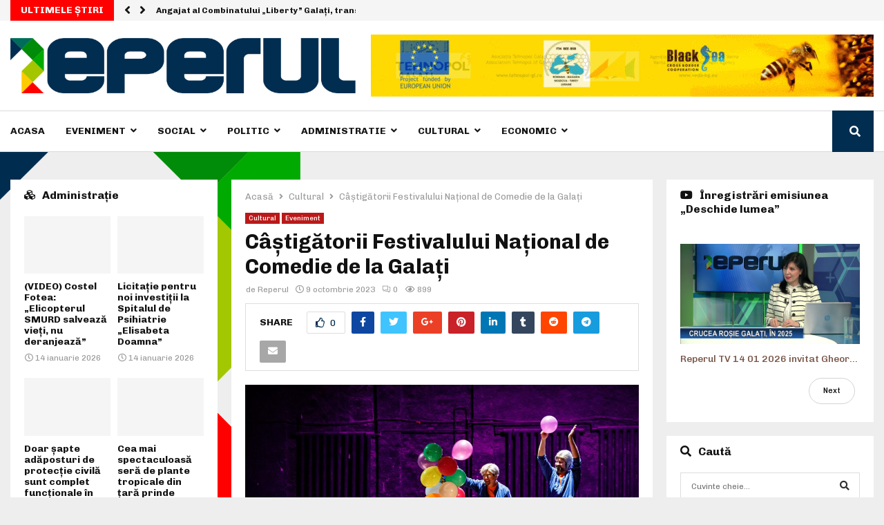

--- FILE ---
content_type: text/html; charset=UTF-8
request_url: https://reperul.ro/castigatorii-festivalului-national-de-comedie-de-la-galati/
body_size: 38864
content:
<!DOCTYPE html>
<html lang="ro-RO">
<head>
	<meta charset="UTF-8">
		<meta name="viewport" content="width=device-width, initial-scale=1">
		<link rel="profile" href="https://gmpg.org/xfn/11">
	<meta name='robots' content='index, follow, max-image-preview:large, max-snippet:-1, max-video-preview:-1' />

	<!-- This site is optimized with the Yoast SEO plugin v21.2 - https://yoast.com/wordpress/plugins/seo/ -->
	<title>Câștigătorii Festivalului Național de Comedie de la Galați - Reperul</title>
	<link rel="canonical" href="https://reperul.ro/castigatorii-festivalului-national-de-comedie-de-la-galati/" />
	<meta name="twitter:card" content="summary_large_image" />
	<meta name="twitter:title" content="Câștigătorii Festivalului Național de Comedie de la Galați - Reperul" />
	<meta name="twitter:description" content="Cea de-a XXXIV-a ediție a Festivalului Național de Comedie s-a încheiat duminică seară, 8 octombrie 2023, la Teatrul Dramatic „Fani Tardini” Galați. &nbsp; Evenimentul care a devenit emblemă a orașului și care poziționează atât teatrul, cât și municipiul Galați pe harta teatrelor și festivalurilor importante la nivel național a adus..." />
	<meta name="twitter:image" content="https://reperul.ro/wp-content/uploads/2023/10/Premiul-pentru-cea-mai-buna-regie-Leta-Popescu-VRABIA-FOTO-OVIDIU-IORDACHI-scaled.jpg" />
	<meta name="twitter:label1" content="Scris de" />
	<meta name="twitter:data1" content="Reperul" />
	<meta name="twitter:label2" content="Timp estimat pentru citire" />
	<meta name="twitter:data2" content="4 minute" />
	<script type="application/ld+json" class="yoast-schema-graph">{"@context":"https://schema.org","@graph":[{"@type":"Article","@id":"https://reperul.ro/castigatorii-festivalului-national-de-comedie-de-la-galati/#article","isPartOf":{"@id":"https://reperul.ro/castigatorii-festivalului-national-de-comedie-de-la-galati/"},"author":{"name":"Reperul","@id":"https://reperul.ro/#/schema/person/0b6f8111d2f98f4e51e5dbc9e5084741"},"headline":"Câștigătorii Festivalului Național de Comedie de la Galați","datePublished":"2023-10-09T08:19:43+00:00","dateModified":"2023-10-09T08:19:43+00:00","mainEntityOfPage":{"@id":"https://reperul.ro/castigatorii-festivalului-national-de-comedie-de-la-galati/"},"wordCount":466,"publisher":{"@id":"https://reperul.ro/#organization"},"image":{"@id":"https://reperul.ro/castigatorii-festivalului-national-de-comedie-de-la-galati/#primaryimage"},"thumbnailUrl":"https://reperul.ro/wp-content/uploads/2023/10/Premiul-pentru-cea-mai-buna-regie-Leta-Popescu-VRABIA-FOTO-OVIDIU-IORDACHI-scaled.jpg","articleSection":["Cultural","Eveniment"],"inLanguage":"ro-RO"},{"@type":"WebPage","@id":"https://reperul.ro/castigatorii-festivalului-national-de-comedie-de-la-galati/","url":"https://reperul.ro/castigatorii-festivalului-national-de-comedie-de-la-galati/","name":"Câștigătorii Festivalului Național de Comedie de la Galați - Reperul","isPartOf":{"@id":"https://reperul.ro/#website"},"primaryImageOfPage":{"@id":"https://reperul.ro/castigatorii-festivalului-national-de-comedie-de-la-galati/#primaryimage"},"image":{"@id":"https://reperul.ro/castigatorii-festivalului-national-de-comedie-de-la-galati/#primaryimage"},"thumbnailUrl":"https://reperul.ro/wp-content/uploads/2023/10/Premiul-pentru-cea-mai-buna-regie-Leta-Popescu-VRABIA-FOTO-OVIDIU-IORDACHI-scaled.jpg","datePublished":"2023-10-09T08:19:43+00:00","dateModified":"2023-10-09T08:19:43+00:00","breadcrumb":{"@id":"https://reperul.ro/castigatorii-festivalului-national-de-comedie-de-la-galati/#breadcrumb"},"inLanguage":"ro-RO","potentialAction":[{"@type":"ReadAction","target":["https://reperul.ro/castigatorii-festivalului-national-de-comedie-de-la-galati/"]}]},{"@type":"ImageObject","inLanguage":"ro-RO","@id":"https://reperul.ro/castigatorii-festivalului-national-de-comedie-de-la-galati/#primaryimage","url":"https://reperul.ro/wp-content/uploads/2023/10/Premiul-pentru-cea-mai-buna-regie-Leta-Popescu-VRABIA-FOTO-OVIDIU-IORDACHI-scaled.jpg","contentUrl":"https://reperul.ro/wp-content/uploads/2023/10/Premiul-pentru-cea-mai-buna-regie-Leta-Popescu-VRABIA-FOTO-OVIDIU-IORDACHI-scaled.jpg","width":2560,"height":1707},{"@type":"BreadcrumbList","@id":"https://reperul.ro/castigatorii-festivalului-national-de-comedie-de-la-galati/#breadcrumb","itemListElement":[{"@type":"ListItem","position":1,"name":"Acasă","item":"https://reperul.ro/"},{"@type":"ListItem","position":2,"name":"Câștigătorii Festivalului Național de Comedie de la Galați"}]},{"@type":"WebSite","@id":"https://reperul.ro/#website","url":"https://reperul.ro/","name":"Reperul","description":"Stiri bazate pe Realitate!","publisher":{"@id":"https://reperul.ro/#organization"},"potentialAction":[{"@type":"SearchAction","target":{"@type":"EntryPoint","urlTemplate":"https://reperul.ro/?s={search_term_string}"},"query-input":"required name=search_term_string"}],"inLanguage":"ro-RO"},{"@type":"Organization","@id":"https://reperul.ro/#organization","name":"Reperul","url":"https://reperul.ro/","logo":{"@type":"ImageObject","inLanguage":"ro-RO","@id":"https://reperul.ro/#/schema/logo/image/","url":"https://reperul.ro/wp-content/uploads/2020/03/Image-1@2x-1.png","contentUrl":"https://reperul.ro/wp-content/uploads/2020/03/Image-1@2x-1.png","width":782,"height":126,"caption":"Reperul"},"image":{"@id":"https://reperul.ro/#/schema/logo/image/"}},{"@type":"Person","@id":"https://reperul.ro/#/schema/person/0b6f8111d2f98f4e51e5dbc9e5084741","name":"Reperul","image":{"@type":"ImageObject","inLanguage":"ro-RO","@id":"https://reperul.ro/#/schema/person/image/","url":"https://secure.gravatar.com/avatar/15e467df0291613017b5032e8306196a?s=96&d=mm&r=g","contentUrl":"https://secure.gravatar.com/avatar/15e467df0291613017b5032e8306196a?s=96&d=mm&r=g","caption":"Reperul"},"description":"Reperul este prima platforma online de stiri care iti aduce in prim plan Realitatea din Galati si Braila.","sameAs":["https://www.reperul.ro"],"url":"https://reperul.ro/author/admin/"}]}</script>
	<!-- / Yoast SEO plugin. -->


<link rel='dns-prefetch' href='//fonts.googleapis.com' />
<link rel='dns-prefetch' href='//vjs.zencdn.net' />
<link rel='dns-prefetch' href='//use.fontawesome.com' />
<link rel="alternate" type="application/rss+xml" title="Reperul &raquo; Flux" href="https://reperul.ro/feed/" />
<link rel="alternate" type="application/rss+xml" title="Reperul &raquo; Flux comentarii" href="https://reperul.ro/comments/feed/" />
<script type="text/javascript">
window._wpemojiSettings = {"baseUrl":"https:\/\/s.w.org\/images\/core\/emoji\/14.0.0\/72x72\/","ext":".png","svgUrl":"https:\/\/s.w.org\/images\/core\/emoji\/14.0.0\/svg\/","svgExt":".svg","source":{"concatemoji":"https:\/\/reperul.ro\/wp-includes\/js\/wp-emoji-release.min.js?ver=6.3.7"}};
/*! This file is auto-generated */
!function(i,n){var o,s,e;function c(e){try{var t={supportTests:e,timestamp:(new Date).valueOf()};sessionStorage.setItem(o,JSON.stringify(t))}catch(e){}}function p(e,t,n){e.clearRect(0,0,e.canvas.width,e.canvas.height),e.fillText(t,0,0);var t=new Uint32Array(e.getImageData(0,0,e.canvas.width,e.canvas.height).data),r=(e.clearRect(0,0,e.canvas.width,e.canvas.height),e.fillText(n,0,0),new Uint32Array(e.getImageData(0,0,e.canvas.width,e.canvas.height).data));return t.every(function(e,t){return e===r[t]})}function u(e,t,n){switch(t){case"flag":return n(e,"\ud83c\udff3\ufe0f\u200d\u26a7\ufe0f","\ud83c\udff3\ufe0f\u200b\u26a7\ufe0f")?!1:!n(e,"\ud83c\uddfa\ud83c\uddf3","\ud83c\uddfa\u200b\ud83c\uddf3")&&!n(e,"\ud83c\udff4\udb40\udc67\udb40\udc62\udb40\udc65\udb40\udc6e\udb40\udc67\udb40\udc7f","\ud83c\udff4\u200b\udb40\udc67\u200b\udb40\udc62\u200b\udb40\udc65\u200b\udb40\udc6e\u200b\udb40\udc67\u200b\udb40\udc7f");case"emoji":return!n(e,"\ud83e\udef1\ud83c\udffb\u200d\ud83e\udef2\ud83c\udfff","\ud83e\udef1\ud83c\udffb\u200b\ud83e\udef2\ud83c\udfff")}return!1}function f(e,t,n){var r="undefined"!=typeof WorkerGlobalScope&&self instanceof WorkerGlobalScope?new OffscreenCanvas(300,150):i.createElement("canvas"),a=r.getContext("2d",{willReadFrequently:!0}),o=(a.textBaseline="top",a.font="600 32px Arial",{});return e.forEach(function(e){o[e]=t(a,e,n)}),o}function t(e){var t=i.createElement("script");t.src=e,t.defer=!0,i.head.appendChild(t)}"undefined"!=typeof Promise&&(o="wpEmojiSettingsSupports",s=["flag","emoji"],n.supports={everything:!0,everythingExceptFlag:!0},e=new Promise(function(e){i.addEventListener("DOMContentLoaded",e,{once:!0})}),new Promise(function(t){var n=function(){try{var e=JSON.parse(sessionStorage.getItem(o));if("object"==typeof e&&"number"==typeof e.timestamp&&(new Date).valueOf()<e.timestamp+604800&&"object"==typeof e.supportTests)return e.supportTests}catch(e){}return null}();if(!n){if("undefined"!=typeof Worker&&"undefined"!=typeof OffscreenCanvas&&"undefined"!=typeof URL&&URL.createObjectURL&&"undefined"!=typeof Blob)try{var e="postMessage("+f.toString()+"("+[JSON.stringify(s),u.toString(),p.toString()].join(",")+"));",r=new Blob([e],{type:"text/javascript"}),a=new Worker(URL.createObjectURL(r),{name:"wpTestEmojiSupports"});return void(a.onmessage=function(e){c(n=e.data),a.terminate(),t(n)})}catch(e){}c(n=f(s,u,p))}t(n)}).then(function(e){for(var t in e)n.supports[t]=e[t],n.supports.everything=n.supports.everything&&n.supports[t],"flag"!==t&&(n.supports.everythingExceptFlag=n.supports.everythingExceptFlag&&n.supports[t]);n.supports.everythingExceptFlag=n.supports.everythingExceptFlag&&!n.supports.flag,n.DOMReady=!1,n.readyCallback=function(){n.DOMReady=!0}}).then(function(){return e}).then(function(){var e;n.supports.everything||(n.readyCallback(),(e=n.source||{}).concatemoji?t(e.concatemoji):e.wpemoji&&e.twemoji&&(t(e.twemoji),t(e.wpemoji)))}))}((window,document),window._wpemojiSettings);
</script>
<style type="text/css">
img.wp-smiley,
img.emoji {
	display: inline !important;
	border: none !important;
	box-shadow: none !important;
	height: 1em !important;
	width: 1em !important;
	margin: 0 0.07em !important;
	vertical-align: -0.1em !important;
	background: none !important;
	padding: 0 !important;
}
</style>
	<link rel='stylesheet' id='wp-block-library-css' href='https://reperul.ro/wp-includes/css/dist/block-library/style.min.css?ver=6.3.7' type='text/css' media='all' />
<style id='wp-block-library-theme-inline-css' type='text/css'>
.wp-block-audio figcaption{color:#555;font-size:13px;text-align:center}.is-dark-theme .wp-block-audio figcaption{color:hsla(0,0%,100%,.65)}.wp-block-audio{margin:0 0 1em}.wp-block-code{border:1px solid #ccc;border-radius:4px;font-family:Menlo,Consolas,monaco,monospace;padding:.8em 1em}.wp-block-embed figcaption{color:#555;font-size:13px;text-align:center}.is-dark-theme .wp-block-embed figcaption{color:hsla(0,0%,100%,.65)}.wp-block-embed{margin:0 0 1em}.blocks-gallery-caption{color:#555;font-size:13px;text-align:center}.is-dark-theme .blocks-gallery-caption{color:hsla(0,0%,100%,.65)}.wp-block-image figcaption{color:#555;font-size:13px;text-align:center}.is-dark-theme .wp-block-image figcaption{color:hsla(0,0%,100%,.65)}.wp-block-image{margin:0 0 1em}.wp-block-pullquote{border-bottom:4px solid;border-top:4px solid;color:currentColor;margin-bottom:1.75em}.wp-block-pullquote cite,.wp-block-pullquote footer,.wp-block-pullquote__citation{color:currentColor;font-size:.8125em;font-style:normal;text-transform:uppercase}.wp-block-quote{border-left:.25em solid;margin:0 0 1.75em;padding-left:1em}.wp-block-quote cite,.wp-block-quote footer{color:currentColor;font-size:.8125em;font-style:normal;position:relative}.wp-block-quote.has-text-align-right{border-left:none;border-right:.25em solid;padding-left:0;padding-right:1em}.wp-block-quote.has-text-align-center{border:none;padding-left:0}.wp-block-quote.is-large,.wp-block-quote.is-style-large,.wp-block-quote.is-style-plain{border:none}.wp-block-search .wp-block-search__label{font-weight:700}.wp-block-search__button{border:1px solid #ccc;padding:.375em .625em}:where(.wp-block-group.has-background){padding:1.25em 2.375em}.wp-block-separator.has-css-opacity{opacity:.4}.wp-block-separator{border:none;border-bottom:2px solid;margin-left:auto;margin-right:auto}.wp-block-separator.has-alpha-channel-opacity{opacity:1}.wp-block-separator:not(.is-style-wide):not(.is-style-dots){width:100px}.wp-block-separator.has-background:not(.is-style-dots){border-bottom:none;height:1px}.wp-block-separator.has-background:not(.is-style-wide):not(.is-style-dots){height:2px}.wp-block-table{margin:0 0 1em}.wp-block-table td,.wp-block-table th{word-break:normal}.wp-block-table figcaption{color:#555;font-size:13px;text-align:center}.is-dark-theme .wp-block-table figcaption{color:hsla(0,0%,100%,.65)}.wp-block-video figcaption{color:#555;font-size:13px;text-align:center}.is-dark-theme .wp-block-video figcaption{color:hsla(0,0%,100%,.65)}.wp-block-video{margin:0 0 1em}.wp-block-template-part.has-background{margin-bottom:0;margin-top:0;padding:1.25em 2.375em}
</style>
<style id='classic-theme-styles-inline-css' type='text/css'>
/*! This file is auto-generated */
.wp-block-button__link{color:#fff;background-color:#32373c;border-radius:9999px;box-shadow:none;text-decoration:none;padding:calc(.667em + 2px) calc(1.333em + 2px);font-size:1.125em}.wp-block-file__button{background:#32373c;color:#fff;text-decoration:none}
</style>
<style id='global-styles-inline-css' type='text/css'>
body{--wp--preset--color--black: #000000;--wp--preset--color--cyan-bluish-gray: #abb8c3;--wp--preset--color--white: #ffffff;--wp--preset--color--pale-pink: #f78da7;--wp--preset--color--vivid-red: #cf2e2e;--wp--preset--color--luminous-vivid-orange: #ff6900;--wp--preset--color--luminous-vivid-amber: #fcb900;--wp--preset--color--light-green-cyan: #7bdcb5;--wp--preset--color--vivid-green-cyan: #00d084;--wp--preset--color--pale-cyan-blue: #8ed1fc;--wp--preset--color--vivid-cyan-blue: #0693e3;--wp--preset--color--vivid-purple: #9b51e0;--wp--preset--gradient--vivid-cyan-blue-to-vivid-purple: linear-gradient(135deg,rgba(6,147,227,1) 0%,rgb(155,81,224) 100%);--wp--preset--gradient--light-green-cyan-to-vivid-green-cyan: linear-gradient(135deg,rgb(122,220,180) 0%,rgb(0,208,130) 100%);--wp--preset--gradient--luminous-vivid-amber-to-luminous-vivid-orange: linear-gradient(135deg,rgba(252,185,0,1) 0%,rgba(255,105,0,1) 100%);--wp--preset--gradient--luminous-vivid-orange-to-vivid-red: linear-gradient(135deg,rgba(255,105,0,1) 0%,rgb(207,46,46) 100%);--wp--preset--gradient--very-light-gray-to-cyan-bluish-gray: linear-gradient(135deg,rgb(238,238,238) 0%,rgb(169,184,195) 100%);--wp--preset--gradient--cool-to-warm-spectrum: linear-gradient(135deg,rgb(74,234,220) 0%,rgb(151,120,209) 20%,rgb(207,42,186) 40%,rgb(238,44,130) 60%,rgb(251,105,98) 80%,rgb(254,248,76) 100%);--wp--preset--gradient--blush-light-purple: linear-gradient(135deg,rgb(255,206,236) 0%,rgb(152,150,240) 100%);--wp--preset--gradient--blush-bordeaux: linear-gradient(135deg,rgb(254,205,165) 0%,rgb(254,45,45) 50%,rgb(107,0,62) 100%);--wp--preset--gradient--luminous-dusk: linear-gradient(135deg,rgb(255,203,112) 0%,rgb(199,81,192) 50%,rgb(65,88,208) 100%);--wp--preset--gradient--pale-ocean: linear-gradient(135deg,rgb(255,245,203) 0%,rgb(182,227,212) 50%,rgb(51,167,181) 100%);--wp--preset--gradient--electric-grass: linear-gradient(135deg,rgb(202,248,128) 0%,rgb(113,206,126) 100%);--wp--preset--gradient--midnight: linear-gradient(135deg,rgb(2,3,129) 0%,rgb(40,116,252) 100%);--wp--preset--font-size--small: 14px;--wp--preset--font-size--medium: 20px;--wp--preset--font-size--large: 32px;--wp--preset--font-size--x-large: 42px;--wp--preset--font-size--normal: 16px;--wp--preset--font-size--huge: 42px;--wp--preset--spacing--20: 0.44rem;--wp--preset--spacing--30: 0.67rem;--wp--preset--spacing--40: 1rem;--wp--preset--spacing--50: 1.5rem;--wp--preset--spacing--60: 2.25rem;--wp--preset--spacing--70: 3.38rem;--wp--preset--spacing--80: 5.06rem;--wp--preset--shadow--natural: 6px 6px 9px rgba(0, 0, 0, 0.2);--wp--preset--shadow--deep: 12px 12px 50px rgba(0, 0, 0, 0.4);--wp--preset--shadow--sharp: 6px 6px 0px rgba(0, 0, 0, 0.2);--wp--preset--shadow--outlined: 6px 6px 0px -3px rgba(255, 255, 255, 1), 6px 6px rgba(0, 0, 0, 1);--wp--preset--shadow--crisp: 6px 6px 0px rgba(0, 0, 0, 1);}:where(.is-layout-flex){gap: 0.5em;}:where(.is-layout-grid){gap: 0.5em;}body .is-layout-flow > .alignleft{float: left;margin-inline-start: 0;margin-inline-end: 2em;}body .is-layout-flow > .alignright{float: right;margin-inline-start: 2em;margin-inline-end: 0;}body .is-layout-flow > .aligncenter{margin-left: auto !important;margin-right: auto !important;}body .is-layout-constrained > .alignleft{float: left;margin-inline-start: 0;margin-inline-end: 2em;}body .is-layout-constrained > .alignright{float: right;margin-inline-start: 2em;margin-inline-end: 0;}body .is-layout-constrained > .aligncenter{margin-left: auto !important;margin-right: auto !important;}body .is-layout-constrained > :where(:not(.alignleft):not(.alignright):not(.alignfull)){max-width: var(--wp--style--global--content-size);margin-left: auto !important;margin-right: auto !important;}body .is-layout-constrained > .alignwide{max-width: var(--wp--style--global--wide-size);}body .is-layout-flex{display: flex;}body .is-layout-flex{flex-wrap: wrap;align-items: center;}body .is-layout-flex > *{margin: 0;}body .is-layout-grid{display: grid;}body .is-layout-grid > *{margin: 0;}:where(.wp-block-columns.is-layout-flex){gap: 2em;}:where(.wp-block-columns.is-layout-grid){gap: 2em;}:where(.wp-block-post-template.is-layout-flex){gap: 1.25em;}:where(.wp-block-post-template.is-layout-grid){gap: 1.25em;}.has-black-color{color: var(--wp--preset--color--black) !important;}.has-cyan-bluish-gray-color{color: var(--wp--preset--color--cyan-bluish-gray) !important;}.has-white-color{color: var(--wp--preset--color--white) !important;}.has-pale-pink-color{color: var(--wp--preset--color--pale-pink) !important;}.has-vivid-red-color{color: var(--wp--preset--color--vivid-red) !important;}.has-luminous-vivid-orange-color{color: var(--wp--preset--color--luminous-vivid-orange) !important;}.has-luminous-vivid-amber-color{color: var(--wp--preset--color--luminous-vivid-amber) !important;}.has-light-green-cyan-color{color: var(--wp--preset--color--light-green-cyan) !important;}.has-vivid-green-cyan-color{color: var(--wp--preset--color--vivid-green-cyan) !important;}.has-pale-cyan-blue-color{color: var(--wp--preset--color--pale-cyan-blue) !important;}.has-vivid-cyan-blue-color{color: var(--wp--preset--color--vivid-cyan-blue) !important;}.has-vivid-purple-color{color: var(--wp--preset--color--vivid-purple) !important;}.has-black-background-color{background-color: var(--wp--preset--color--black) !important;}.has-cyan-bluish-gray-background-color{background-color: var(--wp--preset--color--cyan-bluish-gray) !important;}.has-white-background-color{background-color: var(--wp--preset--color--white) !important;}.has-pale-pink-background-color{background-color: var(--wp--preset--color--pale-pink) !important;}.has-vivid-red-background-color{background-color: var(--wp--preset--color--vivid-red) !important;}.has-luminous-vivid-orange-background-color{background-color: var(--wp--preset--color--luminous-vivid-orange) !important;}.has-luminous-vivid-amber-background-color{background-color: var(--wp--preset--color--luminous-vivid-amber) !important;}.has-light-green-cyan-background-color{background-color: var(--wp--preset--color--light-green-cyan) !important;}.has-vivid-green-cyan-background-color{background-color: var(--wp--preset--color--vivid-green-cyan) !important;}.has-pale-cyan-blue-background-color{background-color: var(--wp--preset--color--pale-cyan-blue) !important;}.has-vivid-cyan-blue-background-color{background-color: var(--wp--preset--color--vivid-cyan-blue) !important;}.has-vivid-purple-background-color{background-color: var(--wp--preset--color--vivid-purple) !important;}.has-black-border-color{border-color: var(--wp--preset--color--black) !important;}.has-cyan-bluish-gray-border-color{border-color: var(--wp--preset--color--cyan-bluish-gray) !important;}.has-white-border-color{border-color: var(--wp--preset--color--white) !important;}.has-pale-pink-border-color{border-color: var(--wp--preset--color--pale-pink) !important;}.has-vivid-red-border-color{border-color: var(--wp--preset--color--vivid-red) !important;}.has-luminous-vivid-orange-border-color{border-color: var(--wp--preset--color--luminous-vivid-orange) !important;}.has-luminous-vivid-amber-border-color{border-color: var(--wp--preset--color--luminous-vivid-amber) !important;}.has-light-green-cyan-border-color{border-color: var(--wp--preset--color--light-green-cyan) !important;}.has-vivid-green-cyan-border-color{border-color: var(--wp--preset--color--vivid-green-cyan) !important;}.has-pale-cyan-blue-border-color{border-color: var(--wp--preset--color--pale-cyan-blue) !important;}.has-vivid-cyan-blue-border-color{border-color: var(--wp--preset--color--vivid-cyan-blue) !important;}.has-vivid-purple-border-color{border-color: var(--wp--preset--color--vivid-purple) !important;}.has-vivid-cyan-blue-to-vivid-purple-gradient-background{background: var(--wp--preset--gradient--vivid-cyan-blue-to-vivid-purple) !important;}.has-light-green-cyan-to-vivid-green-cyan-gradient-background{background: var(--wp--preset--gradient--light-green-cyan-to-vivid-green-cyan) !important;}.has-luminous-vivid-amber-to-luminous-vivid-orange-gradient-background{background: var(--wp--preset--gradient--luminous-vivid-amber-to-luminous-vivid-orange) !important;}.has-luminous-vivid-orange-to-vivid-red-gradient-background{background: var(--wp--preset--gradient--luminous-vivid-orange-to-vivid-red) !important;}.has-very-light-gray-to-cyan-bluish-gray-gradient-background{background: var(--wp--preset--gradient--very-light-gray-to-cyan-bluish-gray) !important;}.has-cool-to-warm-spectrum-gradient-background{background: var(--wp--preset--gradient--cool-to-warm-spectrum) !important;}.has-blush-light-purple-gradient-background{background: var(--wp--preset--gradient--blush-light-purple) !important;}.has-blush-bordeaux-gradient-background{background: var(--wp--preset--gradient--blush-bordeaux) !important;}.has-luminous-dusk-gradient-background{background: var(--wp--preset--gradient--luminous-dusk) !important;}.has-pale-ocean-gradient-background{background: var(--wp--preset--gradient--pale-ocean) !important;}.has-electric-grass-gradient-background{background: var(--wp--preset--gradient--electric-grass) !important;}.has-midnight-gradient-background{background: var(--wp--preset--gradient--midnight) !important;}.has-small-font-size{font-size: var(--wp--preset--font-size--small) !important;}.has-medium-font-size{font-size: var(--wp--preset--font-size--medium) !important;}.has-large-font-size{font-size: var(--wp--preset--font-size--large) !important;}.has-x-large-font-size{font-size: var(--wp--preset--font-size--x-large) !important;}
.wp-block-navigation a:where(:not(.wp-element-button)){color: inherit;}
:where(.wp-block-post-template.is-layout-flex){gap: 1.25em;}:where(.wp-block-post-template.is-layout-grid){gap: 1.25em;}
:where(.wp-block-columns.is-layout-flex){gap: 2em;}:where(.wp-block-columns.is-layout-grid){gap: 2em;}
.wp-block-pullquote{font-size: 1.5em;line-height: 1.6;}
</style>
<link rel='stylesheet' id='contact-form-7-css' href='https://reperul.ro/wp-content/plugins/contact-form-7/includes/css/styles.css?ver=5.8' type='text/css' media='all' />
<link rel='stylesheet' id='pencisc-css' href='https://reperul.ro/wp-content/plugins/penci-framework/assets/css/single-shortcode.css?ver=6.3.7' type='text/css' media='all' />
<link rel='stylesheet' id='penci-oswald-css' href='//fonts.googleapis.com/css?family=Oswald%3A400&#038;ver=6.3.7' type='text/css' media='all' />
<link rel='stylesheet' id='videojs-plugin-css' href='https://reperul.ro/wp-content/plugins/videojs-html5-video-player-for-wordpress/plugin-styles.css?ver=6.3.7' type='text/css' media='all' />
<link rel='stylesheet' id='videojs-css' href='//vjs.zencdn.net/4.5/video-js.css?ver=6.3.7' type='text/css' media='all' />
<link rel='stylesheet' id='parent-style-css' href='https://reperul.ro/wp-content/themes/pennews/style.css?ver=6.3.7' type='text/css' media='all' />
<link rel='stylesheet' id='penci-style-child-css' href='https://reperul.ro/wp-content/themes/pennews-child/style.css?ver=1.0.0' type='text/css' media='all' />
<link rel='stylesheet' id='penci-font-awesome-css' href='https://reperul.ro/wp-content/themes/pennews/css/font-awesome.min.css?ver=4.5.2' type='text/css' media='all' />
<link rel='stylesheet' id='penci-fonts-css' href='//fonts.googleapis.com/css?family=Roboto%3A300%2C300italic%2C400%2C400italic%2C500%2C500italic%2C700%2C700italic%2C800%2C800italic%7CMukta+Vaani%3A300%2C300italic%2C400%2C400italic%2C500%2C500italic%2C700%2C700italic%2C800%2C800italic%7COswald%3A300%2C300italic%2C400%2C400italic%2C500%2C500italic%2C700%2C700italic%2C800%2C800italic%7CTeko%3A300%2C300italic%2C400%2C400italic%2C500%2C500italic%2C700%2C700italic%2C800%2C800italic%7CChivo%3A300%2C300italic%2C400%2C400italic%2C500%2C500italic%2C700%2C700italic%2C800%2C800italic%3A300%2C300italic%2C400%2C400italic%2C500%2C500italic%2C700%2C700italic%2C800%2C800italic%26subset%3Dcyrillic%2Ccyrillic-ext%2Cgreek%2Cgreek-ext%2Clatin-ext' type='text/css' media='all' />
<link rel='stylesheet' id='penci-portfolio-css' href='https://reperul.ro/wp-content/themes/pennews/css/portfolio.css?ver=6.5.7' type='text/css' media='all' />
<link rel='stylesheet' id='penci-recipe-css' href='https://reperul.ro/wp-content/themes/pennews/css/recipe.css?ver=6.5.7' type='text/css' media='all' />
<link rel='stylesheet' id='penci-review-css' href='https://reperul.ro/wp-content/themes/pennews/css/review.css?ver=6.5.7' type='text/css' media='all' />
<link rel='stylesheet' id='penci-style-css' href='https://reperul.ro/wp-content/themes/pennews-child/style.css?ver=6.5.7' type='text/css' media='all' />
<style id='penci-style-inline-css' type='text/css'>
.penci-block-vc.style-title-13:not(.footer-widget).style-title-center .penci-block-heading {border-right: 10px solid transparent; border-left: 10px solid transparent; }.site-branding h1, .site-branding h2 {margin: 0;}.penci-schema-markup { display: none !important; }.penci-entry-media .twitter-video { max-width: none !important; margin: 0 !important; }.penci-entry-media .fb-video { margin-bottom: 0; }.penci-entry-media .post-format-meta > iframe { vertical-align: top; }.penci-single-style-6 .penci-entry-media-top.penci-video-format-dailymotion:after, .penci-single-style-6 .penci-entry-media-top.penci-video-format-facebook:after, .penci-single-style-6 .penci-entry-media-top.penci-video-format-vimeo:after, .penci-single-style-6 .penci-entry-media-top.penci-video-format-twitter:after, .penci-single-style-7 .penci-entry-media-top.penci-video-format-dailymotion:after, .penci-single-style-7 .penci-entry-media-top.penci-video-format-facebook:after, .penci-single-style-7 .penci-entry-media-top.penci-video-format-vimeo:after, .penci-single-style-7 .penci-entry-media-top.penci-video-format-twitter:after { content: none; } .penci-single-style-5 .penci-entry-media.penci-video-format-dailymotion:after, .penci-single-style-5 .penci-entry-media.penci-video-format-facebook:after, .penci-single-style-5 .penci-entry-media.penci-video-format-vimeo:after, .penci-single-style-5 .penci-entry-media.penci-video-format-twitter:after { content: none; }@media screen and (max-width: 960px) { .penci-insta-thumb ul.thumbnails.penci_col_5 li, .penci-insta-thumb ul.thumbnails.penci_col_6 li { width: 33.33% !important; } .penci-insta-thumb ul.thumbnails.penci_col_7 li, .penci-insta-thumb ul.thumbnails.penci_col_8 li, .penci-insta-thumb ul.thumbnails.penci_col_9 li, .penci-insta-thumb ul.thumbnails.penci_col_10 li { width: 25% !important; } }.site-header.header--s12 .penci-menu-toggle-wapper,.site-header.header--s12 .header__social-search { flex: 1; }.site-header.header--s5 .site-branding {  padding-right: 0;margin-right: 40px; }.penci-block_37 .penci_post-meta { padding-top: 8px; }.penci-block_37 .penci-post-excerpt + .penci_post-meta { padding-top: 0; }.penci-hide-text-votes { display: none; }.penci-usewr-review {  border-top: 1px solid #ececec; }.penci-review-score {top: 5px; position: relative; }.penci-social-counter.penci-social-counter--style-3 .penci-social__empty a, .penci-social-counter.penci-social-counter--style-4 .penci-social__empty a, .penci-social-counter.penci-social-counter--style-5 .penci-social__empty a, .penci-social-counter.penci-social-counter--style-6 .penci-social__empty a { display: flex; justify-content: center; align-items: center; }.penci-block-error { padding: 0 20px 20px; }@media screen and (min-width: 1240px){ .penci_dis_padding_bw .penci-content-main.penci-col-4:nth-child(3n+2) { padding-right: 15px; padding-left: 15px; }}.bos_searchbox_widget_class.penci-vc-column-1 #flexi_searchbox #b_searchboxInc .b_submitButton_wrapper{ padding-top: 10px; padding-bottom: 10px; }.mfp-image-holder .mfp-close, .mfp-iframe-holder .mfp-close { background: transparent; border-color: transparent; }h1, h2, h3, h4, h5, h6,.error404 .page-title,
		.error404 .penci-block-vc .penci-block__title, .footer__bottom.style-2 .block-title {font-family: 'Chivo', sans-serif}h1, h2, h3, h4, h5, h6,.error404 .page-title,
		 .error404 .penci-block-vc .penci-block__title, .product_list_widget .product-title, .footer__bottom.style-2 .block-title {font-weight: 700}.penci-block-vc .penci-block__title, .penci-menu-hbg .penci-block-vc .penci-block__title, .penci-menu-hbg-widgets .menu-hbg-title{ font-family:'Chivo', sans-serif; }body, button, input, select, textarea,.woocommerce ul.products li.product .button,#site-navigation .penci-megamenu .penci-mega-thumbnail .mega-cat-name{font-family: 'Chivo', sans-serif}.penci-topbar .topbar__trending .headline-title{ font-size: 14px; }.penci-topbar.header--s7, .penci-topbar.header--s7 h3, 
		.penci-topbar.header--s7 ul li,
		.penci-topbar.header--s7 .topbar__trending .headline-title{ text-transform: none !important; }.penci-topbar{ background-color:#f5f5f5 ; }.penci-topbar,.penci-topbar a, .penci-topbar ul li a{ color:#151515 ; }.penci-topbar a:hover , .penci-topbar ul li a:hover{ color:#002d50 !important; }.topbar__social-media a:hover{ color:#bb1919 ; }.penci-topbar ul.menu li ul.sub-menu{ background-color:#111111 ; }.penci-topbar ul.menu li ul.sub-menu li a{ color:#ffffff ; }.penci-topbar ul.menu li ul.sub-menu li a:hover{ color:#bb1919 ; }.penci-topbar ul.menu li ul.sub-menu li{ border-color:#212121 ; }.penci-topbar .topbar__trending .headline-title{ background-color:#ff0000 ; }.main-navigation a,.mobile-sidebar .primary-menu-mobile li a, .penci-menu-hbg .primary-menu-mobile li a{ font-family: 'Chivo', sans-serif; }#site-navigation .penci-megamenu .penci-content-megamenu .penci-mega-latest-posts .penci-mega-post a:not(.mega-cat-name){ font-size: 14px; }.main-navigation > ul:not(.children) > li ul.sub-menu{ border-top: 0 !important; }.penci-post-pagination h5{ font-size:16px; }.penci-author-content h5 a{ font-size:16px; }.penci-post-related .item-related h4{ font-size:15px; }
		.penci-post-related .post-title-box .post-box-title,
		.post-comments .post-title-box .post-box-title, 
		.site-content .post-comments #respond h3{ font-size: 16px !important; }.penci-portfolio-wrap{ margin-left: 0px; margin-right: 0px; }.penci-portfolio-wrap .portfolio-item{ padding-left: 0px; padding-right: 0px; margin-bottom:0px; }.penci-menu-hbg-widgets .menu-hbg-title { font-family:'Chivo', sans-serif }
		.woocommerce div.product .related > h2,.woocommerce div.product .upsells > h2,
		.post-title-box .post-box-title,.site-content #respond h3,.site-content .widget-title,
		.site-content .widgettitle,
		body.page-template-full-width.page-paged-2 .site-content .widget.penci-block-vc .penci-block__title,
		body:not( .page-template-full-width ) .site-content .widget.penci-block-vc .penci-block__title{ font-size:16px !important;font-weight:700 !important;font-family:'Chivo', sans-serif !important; }.site-content .widget.penci-block-vc .penci-block__title{ text-transform: none; }.site-footer .penci-block-vc .penci-block__title{ font-size:15px;font-weight:600;font-family:'Roboto', sans-serif; }.penci-popup-login-register .penci-login-container a:hover{ color:#bb1919 ; }.penci-popup-login-register .penci-login-container .penci-login input[type="submit"]{ background-color:#bb1919 ; }
		.penci-ajax-search-results .ajax-loading:before,
		.show-search .show-search__content,
		div.bbp-template-notice, div.indicator-hint,	
		.widget select,select, pre,.wpb_text_column,
		.single .penci-content-post, .page .penci-content-post,
		.forum-archive .penci-content-post,
		.penci-block-vc,.penci-archive__content,.error404 .not-found,.ajax-loading:before{ background-color:#ffffff }
		.penci-block-vc.style-title-11:not(.footer-widget) .penci-block__title a,
		.penci-block-vc.style-title-11:not(.footer-widget) .penci-block__title span, 
		.penci-block-vc.style-title-11:not(.footer-widget) .penci-subcat-filter, 
		.penci-block-vc.style-title-11:not(.footer-widget) .penci-slider-nav{ background-color:#ffffff }.penci-archive .entry-meta,.penci-archive .entry-meta a,

			.penci-inline-related-posts .penci_post-meta, .penci__general-meta .penci_post-meta, 
			.penci-block_video.style-1 .penci_post-meta, .penci-block_video.style-7 .penci_post-meta,
			.penci_breadcrumbs a, .penci_breadcrumbs span,.penci_breadcrumbs i,
			.error404 .page-content,
			.woocommerce .comment-form p.stars a,
			.woocommerce .woocommerce-ordering, .woocommerce .woocommerce-result-count,
			.woocommerce #reviews #comments ol.commentlist li .comment-text .meta,
			.penci-entry-meta,#wp-calendar caption,.penci-post-pagination span,
			.penci-archive .entry-meta span{ color:#999999 }
		.site-main .element-media-controls a, .entry-content .element-media-controls a,
		    .penci-portfolio-below_img .inner-item-portfolio .portfolio-desc h3,
			.post-entry .penci-portfolio-filter ul li a, .penci-portfolio-filter ul li a,
			.widget_display_stats dt, .widget_display_stats dd,
			#wp-calendar tbody td a,
			.widget.widget_display_replies a,
			.post-entry .penci-portfolio-filter ul li.active a, .penci-portfolio-filter ul li.active a,
			.woocommerce div.product .woocommerce-tabs ul.tabs li a,
			.woocommerce ul.products li.product h3, .woocommerce ul.products li.product .woocommerce-loop-product__title,
			.woocommerce table.shop_table td.product-name a,
			input[type="text"], input[type="email"], input[type="url"], input[type="password"],
			input[type="search"], input[type="number"], input[type="tel"], input[type="range"], input[type="date"],
			input[type="month"], input[type="week"], input[type="time"], input[type="datetime"], input[type="datetime-local"], input[type="color"], textarea,
			.error404 .page-content .search-form .search-submit,.penci-no-results .search-form .search-submit,.error404 .page-content a,
			a,.widget a,.penci-block-vc .penci-block__title a, .penci-block-vc .penci-block__title span,
			.penci-page-title, .penci-entry-title,.woocommerce .page-title,
			.penci-recipe-index-wrap .penci-recipe-index-title a,
			.penci-social-buttons .penci-social-share-text,
			.woocommerce div.product .product_title,
			.penci-post-pagination h5 a,
			.woocommerce div.product .woocommerce-tabs .panel > h2:first-child, .woocommerce div.product .woocommerce-tabs .panel #reviews #comments h2,
			.woocommerce div.product .woocommerce-tabs .panel #respond .comment-reply-title,
			.woocommerce #reviews #comments ol.commentlist li .comment-text .meta strong,
			.woocommerce div.product .related > h2, .woocommerce div.product .upsells > h2,
			.penci-author-content .author-social,
			.forum-archive .penci-entry-title,
			#bbpress-forums li.bbp-body ul.forum li.bbp-forum-info a,
			.woocommerce div.product .entry-summary div[itemprop="description"] h2, .woocommerce div.product .woocommerce-tabs #tab-description h2,
			.widget.widget_recent_entries li a, .widget.widget_recent_comments li a, .widget.widget_meta li a,
			.penci-pagination:not(.penci-ajax-more) a, .penci-pagination:not(.penci-ajax-more) span{ color:#111111 }div.wpforms-container .wpforms-form input[type=date],div.wpforms-container .wpforms-form input[type=datetime],div.wpforms-container .wpforms-form input[type=datetime-local],div.wpforms-container .wpforms-form input[type=email],div.wpforms-container .wpforms-form input[type=month],div.wpforms-container .wpforms-form input[type=number],div.wpforms-container .wpforms-form input[type=password],div.wpforms-container .wpforms-form input[type=range],div.wpforms-container .wpforms-form input[type=search],div.wpforms-container .wpforms-form input[type=tel],div.wpforms-container .wpforms-form input[type=text],div.wpforms-container .wpforms-form input[type=time],div.wpforms-container .wpforms-form input[type=url],div.wpforms-container .wpforms-form input[type=week],div.wpforms-container .wpforms-form select,div.wpforms-container .wpforms-form textarea{ color: #111111 }
		h1, h2, h3, h4, h5, h6,.penci-userreview-author,.penci-review-metas .penci-review-meta i,
		.entry-content h1, .entry-content h2, .entry-content h3, .entry-content h4,
		.entry-content h5, .entry-content h6, .comment-content h1, .comment-content h2,
		.comment-content h3, .comment-content h4, .comment-content h5, .comment-content h6,
		.penci-inline-related-posts .penci-irp-heading{ color:#111111 }.site-main .frontend-form-container .element-media-file,.site-main .frontend-form-container .element-media,.site-main .frontend-item-container .select2.select2-container .select2-selection.select-with-search-container,.site-main .frontend-item-container input[type="text"],.site-main .frontend-item-container input[type="email"],.site-main .frontend-item-container input[type="url"],.site-main .frontend-item-container textarea,.site-main .frontend-item-container select{ border-color: #dedede }
			.site-header,
			.buddypress-wrap .select-wrap,
			.penci-post-blog-classic,
			.activity-list.bp-list,
			.penci-team_memebers .penci-team_item__content,
			.penci-author-box-wrap,
			.about-widget .about-me-heading:before,
			#buddypress .wp-editor-container,
			#bbpress-forums .bbp-forums-list,
			div.bbp-forum-header, div.bbp-topic-header, div.bbp-reply-header,
			.activity-list li.bbp_topic_create .activity-content .activity-inner,
			.rtl .activity-list li.bbp_reply_create .activity-content .activity-inner,
			#drag-drop-area,
			.bp-avatar-nav ul.avatar-nav-items li.current,
			.bp-avatar-nav ul,
			.site-main .bbp-pagination-links a, .site-main .bbp-pagination-links span.current,
			.bbpress  .wp-editor-container,
			.penci-ajax-search-results-wrapper,
			.show-search .search-field,
			.show-search .show-search__content,
			.penci-viewall-results,
			.penci-subcat-list .flexMenu-viewMore .flexMenu-popup,
			.penci-owl-carousel-style .owl-dot span,
			.penci-owl-carousel-slider .owl-dot span,
			.woocommerce-cart table.cart td.actions .coupon .input-text,
			.blog-boxed .penci-archive__content .article_content,
			.penci-block_28 .block28_first_item:not(.hide-border),
			.penci-mul-comments-wrapper .penci-tab-nav,
			.penci-recipe,.penci-recipe-heading,.penci-recipe-ingredients,.penci-recipe-notes,
			.wp-block-yoast-faq-block .schema-faq-section,
			.wp-block-yoast-how-to-block ol.schema-how-to-steps,
			.wp-block-pullquote,
			.wrapper-penci-recipe .penci-recipe-ingredients
			{ border-color:#dedede }
		    blockquote:not(.wp-block-quote):before, q:before,   
		    blockquote:not(.wp-block-quote):after, q:after, blockquote.style-3:before,
			.penci-block-vc.style-title-10:not(.footer-widget) .penci-block-heading:after
			{ background-color:#dedede }
			.penci-block-vc.style-title-10:not(.footer-widget) .penci-block-heading,
			.wrapper-penci-review, .penci-review-container.penci-review-count,.penci-usewr-review,
			.widget .tagcloud a,.widget.widget_recent_entries li, .widget.widget_recent_comments li, .widget.widget_meta li,
		    .penci-inline-related-posts,
		    .penci_dark_layout .site-main #buddypress div.item-list-tabs:not(#subnav),
			code,abbr, acronym,fieldset,hr,#bbpress-forums div.bbp-the-content-wrapper textarea.bbp-the-content,
			.penci-pagination:not(.penci-ajax-more) a, .penci-pagination:not(.penci-ajax-more) span,
			th,td,#wp-calendar tbody td{ border-color:#dedede }
			.site-main #bbpress-forums li.bbp-body ul.forum,
			.site-main #bbpress-forums li.bbp-body ul.topic,#bbpress-forums li.bbp-footer,
			#bbpress-forums div.bbp-template-notice.info,
			.bbp-pagination-links a, .bbp-pagination-links span.current,
			.site-main #buddypress .standard-form textarea,
			.site-main #buddypress .standard-form input[type=text], .site-main #buddypress .standard-form input[type=color], 
			.site-main #buddypress .standard-form input[type=date], .site-main #buddypress .standard-form input[type=datetime],
			.site-main #buddypress .standard-form input[type=datetime-local], .site-main #buddypress .standard-form input[type=email],
			.site-main #buddypress .standard-form input[type=month], .site-main #buddypress .standard-form input[type=number], 
			.site-main #buddypress .standard-form input[type=range], .site-main #buddypress .standard-form input[type=search], 
			.site-main #buddypress .standard-form input[type=tel], .site-main #buddypress .standard-form input[type=time],
		    .site-main #buddypress .standard-form input[type=url], .site-main #buddypress .standard-form input[type=week],
		    .site-main #buddypress .standard-form select,.site-main #buddypress .standard-form input[type=password],
	        .site-main #buddypress .dir-search input[type=search], .site-main #buddypress .dir-search input[type=text],
	        .site-main #buddypress .groups-members-search input[type=search], .site-main #buddypress .groups-members-search input[type=text],
	        .site-main #buddypress button, .site-main #buddypress a.button,
	        .site-main #buddypress input[type=button], .site-main #buddypress input[type=reset],
	        .site-main #buddypress ul.button-nav li a,.site-main #buddypress div.generic-button a,.site-main #buddypress .comment-reply-link, 
	        a.bp-title-button,.site-main #buddypress button:hover,.site-main #buddypress a.button:hover, .site-main #buddypress a.button:focus,
	        .site-main #buddypress input[type=button]:hover, .site-main #buddypress input[type=reset]:hover, 
	        .site-main #buddypress ul.button-nav li a:hover, .site-main #buddypress ul.button-nav li.current a,
	        .site-main #buddypress div.generic-button a:hover,.site-main #buddypress .comment-reply-link:hover,
	        .site-main #buddypress input[type=submit]:hover,.site-main #buddypress select,.site-main #buddypress ul.item-list,
			.site-main #buddypress .profile[role=main],.site-main #buddypress ul.item-list li,.site-main #buddypress div.pagination .pag-count ,
			.site-main #buddypress div.pagination .pagination-links span,.site-main #buddypress div.pagination .pagination-links a,
			body.activity-permalink .site-main #buddypress div.activity-comments, .site-main #buddypress div.activity-comments form .ac-textarea,
			.site-main #buddypress table.profile-fields, .site-main #buddypress table.profile-fields:last-child{ border-color:#dedede }.site-main #buddypress table.notifications tr td.label, #buddypress table.notifications-settings tr td.label,.site-main #buddypress table.profile-fields tr td.label, #buddypress table.wp-profile-fields tr td.label,.site-main #buddypress table.messages-notices tr td.label, #buddypress table.forum tr td.label{ border-color: #dedede !important; }
			.penci-block-vc,
			.penci-block_1 .block1_first_item,
			.penci-block_1 .block1_first_item .penci_post-meta,
			.penci-block_1 .block1_items .penci_media_object,
			.penci-block_4 .penci-small-thumb:after,
			.penci-recent-rv,
			.penci-block_6 .penci-post-item,
			.penci-block_9 .block9_first_item,.penci-block_9 .penci-post-item,
			.penci-block_9 .block9_items .block9_item_loadmore:first-of-type,
			.penci-block_11 .block11_first_item,.penci-block_11 .penci-post-item,
			.penci-block_11 .block11_items .block11_item_loadmore:first-of-type,
			.penci-block_15 .penci-post-item,.penci-block_15 .penci-block__title,
			.penci-block_20 .penci_media_object,
			.penci-block_20 .penci_media_object.penci_mobj-image-right .penci_post_content,
			.penci-block_26 .block26_items .penci-post-item,
			.penci-block_28 .block28_first_item,
			.penci-block_28 .block28_first_item .penci_post-meta,
			.penci-block_29 .block_29_items .penci-post-item,
			.penci-block_30 .block30_items .penci_media_object,
			.penci-block_33 .block33_big_item .penci_post-meta,
			.penci-block_36 .penci-post-item, .penci-block_36 .penci-block__title,
			.penci-block_6 .penci-block_content__items:not(.penci-block-items__1) .penci-post-item:first-child,
			.penci-block_video.style-7 .penci-owl-carousel-slider .owl-dots span,
			.penci-owl-featured-area.style-12 .penci-small_items .owl-item.active .penci-item-mag,
			.penci-videos-playlist .penci-video-nav .penci-video-playlist-nav:not(.playlist-has-title) .penci-video-playlist-item:first-child,
			.penci-videos-playlist .penci-video-nav .penci-video-playlist-nav:not(.playlist-has-title) .penci-video-playlist-item:last-child,
			.penci-videos-playlist .penci-video-nav .penci-video-playlist-item,
			.penci-archive__content .penci-entry-header,
			.page-template-full-width.penci-block-pagination .penci_breadcrumbs,
			.penci-post-pagination,.penci-pfl-social_share,.penci-post-author,
			.penci-social-buttons.penci-social-share-footer,
			.penci-pagination:not(.penci-ajax-more) a,
			.penci-social-buttons .penci-social-item.like{ border-color:#dedede }.penci-container-width-1080 .penci-content-main.penci-col-4 .penci-block_1 .block1_items .penci-post-item:nth-child(2) .penci_media_object,.penci-container-width-1400 .penci-content-main.penci-col-4 .penci-block_1 .block1_items .penci-post-item:nth-child(2) .penci_media_object,.wpb_wrapper > .penci-block_1.penci-vc-column-1 .block1_items .penci-post-item:nth-child(2) .penci_media_object,.widget-area .penci-block_1 .block1_items .penci-post-item:nth-child(2) .penci_media_object{ border-color:#dedede }
			.penci-block_6.penci-vc-column-2.penci-block-load_more .penci-block_content__items:not(.penci-block-items__1) .penci-post-item:nth-child(1),
			.penci-block_6.penci-vc-column-2.penci-block-load_more .penci-block_content__items:not(.penci-block-items__1) .penci-post-item:nth-child(2),
			.penci-block_6.penci-vc-column-2.penci-block-infinite .penci-block_content__items:not(.penci-block-items__1) .penci-post-item:nth-child(1),
			.penci-block_6.penci-vc-column-2.penci-block-infinite .penci-block_content__items:not(.penci-block-items__1) .penci-post-item:nth-child(2),
			.penci-block_36.penci-block-load_more .penci-block_content__items:not(.penci-block-items__1) .penci-post-item:first-child,
		    .penci-block_36.penci-block-infinite .penci-block_content__items:not(.penci-block-items__1) .penci-post-item:first-child,
			.penci-block_36.penci-vc-column-2.penci-block-load_more .penci-block_content__items:not(.penci-block-items__1) .penci-post-item:nth-child(1),
			.penci-block_36.penci-vc-column-2.penci-block-load_more .penci-block_content__items:not(.penci-block-items__1) .penci-post-item:nth-child(2),
			.penci-block_36.penci-vc-column-2.penci-block-infinite .penci-block_content__items:not(.penci-block-items__1) .penci-post-item:nth-child(1),
			.penci-block_36.penci-vc-column-2.penci-block-infinite .penci-block_content__items:not(.penci-block-items__1) .penci-post-item:nth-child(2),
			.penci-block_6.penci-vc-column-3.penci-block-load_more .penci-block_content__items:not(.penci-block-items__1) .penci-post-item:nth-child(1),
			.penci-block_6.penci-vc-column-3.penci-block-load_more .penci-block_content__items:not(.penci-block-items__1) .penci-post-item:nth-child(2),
			.penci-block_6.penci-vc-column-3.penci-block-load_more .penci-block_content__items:not(.penci-block-items__1) .penci-post-item:nth-child(3),
			.penci-block_6.penci-vc-column-3.penci-block-infinite .penci-block_content__items:not(.penci-block-items__1) .penci-post-item:nth-child(1),
			.penci-block_6.penci-vc-column-3.penci-block-infinite .penci-block_content__items:not(.penci-block-items__1) .penci-post-item:nth-child(2),
			.penci-block_6.penci-vc-column-3.penci-block-infinite .penci-block_content__items:not(.penci-block-items__1) .penci-post-item:nth-child(3),
			.penci-block_36.penci-vc-column-3.penci-block-load_more .penci-block_content__items:not(.penci-block-items__1) .penci-post-item:nth-child(1),
			.penci-block_36.penci-vc-column-3.penci-block-load_more .penci-block_content__items:not(.penci-block-items__1) .penci-post-item:nth-child(2), 
			.penci-block_36.penci-vc-column-3.penci-block-load_more .penci-block_content__items:not(.penci-block-items__1) .penci-post-item:nth-child(3), 
			.penci-block_36.penci-vc-column-3.penci-block-infinite .penci-block_content__items:not(.penci-block-items__1) .penci-post-item:nth-child(1),
			.penci-block_36.penci-vc-column-3.penci-block-infinite .penci-block_content__items:not(.penci-block-items__1) .penci-post-item:nth-child(2),
			.penci-block_36.penci-vc-column-3.penci-block-infinite .penci-block_content__items:not(.penci-block-items__1) .penci-post-item:nth-child(3),
			.penci-block_15.penci-vc-column-2.penci-block-load_more .penci-block_content__items:not(.penci-block-items__1) .penci-post-item:nth-child(1), 
			.penci-block_15.penci-vc-column-2.penci-block-load_more .penci-block_content__items:not(.penci-block-items__1) .penci-post-item:nth-child(2),
			.penci-block_15.penci-vc-column-2.penci-block-infinite .penci-block_content__items:not(.penci-block-items__1) .penci-post-item:nth-child(1),
			.penci-block_15.penci-vc-column-2.penci-block-infinite .penci-block_content__items:not(.penci-block-items__1) .penci-post-item:nth-child(2),
			.penci-block_15.penci-vc-column-3.penci-block-load_more .penci-block_content__items:not(.penci-block-items__1) .penci-post-item:nth-child(1),
			.penci-block_15.penci-vc-column-3.penci-block-load_more .penci-block_content__items:not(.penci-block-items__1) .penci-post-item:nth-child(2),
			.penci-block_15.penci-vc-column-3.penci-block-load_more .penci-block_content__items:not(.penci-block-items__1) .penci-post-item:nth-child(3),
			.penci-block_15.penci-vc-column-3.penci-block-infinite .penci-block_content__items:not(.penci-block-items__1) .penci-post-item:nth-child(1),
			.penci-block_15.penci-vc-column-3.penci-block-infinite .penci-block_content__items:not(.penci-block-items__1) .penci-post-item:nth-child(2),
			.penci-block_15.penci-vc-column-3.penci-block-infinite .penci-block_content__items:not(.penci-block-items__1) .penci-post-item:nth-child(3){ border-color:#dedede }
			select,input[type="text"], input[type="email"], input[type="url"], input[type="password"], 
			input[type="search"], input[type="number"], input[type="tel"], input[type="range"],
			input[type="date"], input[type="month"], input[type="week"], input[type="time"], 
			input[type="datetime"], input[type="datetime-local"], input[type="color"], textarea,
			.single-portfolio .penci-social-buttons + .post-comments,
			#respond textarea, .wpcf7 textarea,
			.post-comments .post-title-box,.penci-comments-button,
			.penci-comments-button + .post-comments .comment-reply-title,
			.penci-post-related + .post-comments .comment-reply-title,
			.penci-post-related + .post-comments .post-title-box,
			.comments .comment ,.comments .comment, .comments .comment .comment,
			#respond input,.wpcf7 input,.widget_wysija input,
			#bbpress-forums #bbp-search-form .button,
			.site-main #buddypress div.item-list-tabs:not( #subnav ),
			.site-main #buddypress div.item-list-tabs:not(#subnav) ul li a,
			.site-main #buddypress div.item-list-tabs:not(#subnav) ul li > span,
			.site-main #buddypress .dir-search input[type=submit], .site-main #buddypress .groups-members-search input[type=submit],
			#respond textarea,.wpcf7 textarea { border-color:#dedede } div.wpforms-container .wpforms-form input[type=date],div.wpforms-container .wpforms-form input[type=datetime],div.wpforms-container .wpforms-form input[type=datetime-local],div.wpforms-container .wpforms-form input[type=email],div.wpforms-container .wpforms-form input[type=month],div.wpforms-container .wpforms-form input[type=number],div.wpforms-container .wpforms-form input[type=password],div.wpforms-container .wpforms-form input[type=range],div.wpforms-container .wpforms-form input[type=search],div.wpforms-container .wpforms-form input[type=tel],div.wpforms-container .wpforms-form input[type=text],div.wpforms-container .wpforms-form input[type=time],div.wpforms-container .wpforms-form input[type=url],div.wpforms-container .wpforms-form input[type=week],div.wpforms-container .wpforms-form select,div.wpforms-container .wpforms-form textarea{ border-color: #dedede }
		    .penci-owl-featured-area.style-13 .penci-small_items .owl-item.active .penci-item-mag:before,
			.site-header.header--s2:before, .site-header.header--s3:not(.header--s4):before, .site-header.header--s6:before,
			.penci_gallery.style-1 .penci-small-thumb:after,
			.penci-videos-playlist .penci-video-nav .penci-video-playlist-item.is-playing,
			.penci-videos-playlist .penci-video-nav .penci-video-playlist-item:hover, 		
			blockquote:before, q:before,blockquote:after, q:after{ background-color:#dedede }.site-main #buddypress .dir-search input[type=submit], .site-main #buddypress .groups-members-search input[type=submit],
			input[type="button"], input[type="reset"], input[type="submit"]{ border-color:#dedede }@media (max-width: 768px) {.penci-post-pagination .prev-post + .next-post {border-color :#dedede; }}@media (max-width: 650px) {.penci-block_1 .block1_items .penci-post-item:nth-child(2) .penci_media_object {border-color :#dedede; }}.buy-button{ background-color:#002d50 !important; }.penci-menuhbg-toggle:hover .lines-button:after,.penci-menuhbg-toggle:hover .penci-lines:before,.penci-menuhbg-toggle:hover .penci-lines:after.penci-login-container a,.penci_list_shortcode li:before,.footer__sidebars .penci-block-vc .penci__post-title a:hover,.penci-viewall-results a:hover,.post-entry .penci-portfolio-filter ul li.active a, .penci-portfolio-filter ul li.active a,.penci-ajax-search-results-wrapper .penci__post-title a:hover{ color: #002d50; }.penci-tweets-widget-content .icon-tweets,.penci-tweets-widget-content .tweet-intents a,.penci-tweets-widget-content .tweet-intents span:after,.woocommerce .star-rating span,.woocommerce .comment-form p.stars a:hover,.woocommerce div.product .woocommerce-tabs ul.tabs li a:hover,.penci-subcat-list .flexMenu-viewMore:hover a, .penci-subcat-list .flexMenu-viewMore:focus a,.penci-subcat-list .flexMenu-viewMore .flexMenu-popup .penci-subcat-item a:hover,.penci-owl-carousel-style .owl-dot.active span, .penci-owl-carousel-style .owl-dot:hover span,.penci-owl-carousel-slider .owl-dot.active span,.penci-owl-carousel-slider .owl-dot:hover span{ color: #002d50; }.penci-owl-carousel-slider .owl-dot.active span,.penci-owl-carousel-slider .owl-dot:hover span{ background-color: #002d50; }blockquote, q,.penci-post-pagination a:hover,a:hover,.penci-entry-meta a:hover,.penci-portfolio-below_img .inner-item-portfolio .portfolio-desc a:hover h3,.main-navigation.penci_disable_padding_menu > ul:not(.children) > li:hover > a,.main-navigation.penci_disable_padding_menu > ul:not(.children) > li:active > a,.main-navigation.penci_disable_padding_menu > ul:not(.children) > li.current-menu-item > a,.main-navigation.penci_disable_padding_menu > ul:not(.children) > li.current-menu-ancestor > a,.main-navigation.penci_disable_padding_menu > ul:not(.children) > li.current-category-ancestor > a,.site-header.header--s11 .main-navigation.penci_enable_line_menu .menu > li:hover > a,.site-header.header--s11 .main-navigation.penci_enable_line_menu .menu > li:active > a,.site-header.header--s11 .main-navigation.penci_enable_line_menu .menu > li.current-menu-item > a,.main-navigation.penci_disable_padding_menu ul.menu > li > a:hover,.main-navigation ul li:hover > a,.main-navigation ul li:active > a,.main-navigation li.current-menu-item > a,#site-navigation .penci-megamenu .penci-mega-child-categories a.cat-active,#site-navigation .penci-megamenu .penci-content-megamenu .penci-mega-latest-posts .penci-mega-post a:not(.mega-cat-name):hover,.penci-post-pagination h5 a:hover{ color: #002d50; }.main-navigation.penci_disable_padding_menu > ul:not(.children) > li.highlight-button > a{ color: #002d50;border-color: #002d50; }.main-navigation.penci_disable_padding_menu > ul:not(.children) > li.highlight-button:hover > a,.main-navigation.penci_disable_padding_menu > ul:not(.children) > li.highlight-button:active > a,.main-navigation.penci_disable_padding_menu > ul:not(.children) > li.highlight-button.current-category-ancestor > a,.main-navigation.penci_disable_padding_menu > ul:not(.children) > li.highlight-button.current-category-ancestor > a,.main-navigation.penci_disable_padding_menu > ul:not(.children) > li.highlight-button.current-menu-ancestor > a,.main-navigation.penci_disable_padding_menu > ul:not(.children) > li.highlight-button.current-menu-item > a{ border-color: #002d50; }.penci-menu-hbg .primary-menu-mobile li a:hover,.penci-menu-hbg .primary-menu-mobile li.toggled-on > a,.penci-menu-hbg .primary-menu-mobile li.toggled-on > .dropdown-toggle,.penci-menu-hbg .primary-menu-mobile li.current-menu-item > a,.penci-menu-hbg .primary-menu-mobile li.current-menu-item > .dropdown-toggle,.mobile-sidebar .primary-menu-mobile li a:hover,.mobile-sidebar .primary-menu-mobile li.toggled-on-first > a,.mobile-sidebar .primary-menu-mobile li.toggled-on > a,.mobile-sidebar .primary-menu-mobile li.toggled-on > .dropdown-toggle,.mobile-sidebar .primary-menu-mobile li.current-menu-item > a,.mobile-sidebar .primary-menu-mobile li.current-menu-item > .dropdown-toggle,.mobile-sidebar #sidebar-nav-logo a,.mobile-sidebar #sidebar-nav-logo a:hover.mobile-sidebar #sidebar-nav-logo:before,.penci-recipe-heading a.penci-recipe-print,.widget a:hover,.widget.widget_recent_entries li a:hover, .widget.widget_recent_comments li a:hover, .widget.widget_meta li a:hover,.penci-topbar a:hover,.penci-topbar ul li:hover,.penci-topbar ul li a:hover,.penci-topbar ul.menu li ul.sub-menu li a:hover,.site-branding a, .site-branding .site-title{ color: #002d50; }.penci-viewall-results a:hover,.penci-ajax-search-results-wrapper .penci__post-title a:hover,.header__search_dis_bg .search-click:hover,.header__social-media a:hover,.penci-login-container .link-bottom a,.error404 .page-content a,.penci-no-results .search-form .search-submit:hover,.error404 .page-content .search-form .search-submit:hover,.penci_breadcrumbs a:hover, .penci_breadcrumbs a:hover span,.penci-archive .entry-meta a:hover,.penci-caption-above-img .wp-caption a:hover,.penci-author-content .author-social:hover,.entry-content a,.comment-content a,.penci-page-style-5 .penci-active-thumb .penci-entry-meta a:hover,.penci-single-style-5 .penci-active-thumb .penci-entry-meta a:hover{ color: #002d50; }blockquote:not(.wp-block-quote).style-2:before{ background-color: transparent; }blockquote.style-2:before,blockquote:not(.wp-block-quote),blockquote.style-2 cite, blockquote.style-2 .author,blockquote.style-3 cite, blockquote.style-3 .author,.woocommerce ul.products li.product .price,.woocommerce ul.products li.product .price ins,.woocommerce div.product p.price ins,.woocommerce div.product span.price ins, .woocommerce div.product p.price, .woocommerce div.product span.price,.woocommerce div.product .entry-summary div[itemprop="description"] blockquote:before, .woocommerce div.product .woocommerce-tabs #tab-description blockquote:before,.woocommerce-product-details__short-description blockquote:before,.woocommerce div.product .entry-summary div[itemprop="description"] blockquote cite, .woocommerce div.product .entry-summary div[itemprop="description"] blockquote .author,.woocommerce div.product .woocommerce-tabs #tab-description blockquote cite, .woocommerce div.product .woocommerce-tabs #tab-description blockquote .author,.woocommerce div.product .product_meta > span a:hover,.woocommerce div.product .woocommerce-tabs ul.tabs li.active{ color: #002d50; }.woocommerce #respond input#submit.alt.disabled:hover,.woocommerce #respond input#submit.alt:disabled:hover,.woocommerce #respond input#submit.alt:disabled[disabled]:hover,.woocommerce a.button.alt.disabled,.woocommerce a.button.alt.disabled:hover,.woocommerce a.button.alt:disabled,.woocommerce a.button.alt:disabled:hover,.woocommerce a.button.alt:disabled[disabled],.woocommerce a.button.alt:disabled[disabled]:hover,.woocommerce button.button.alt.disabled,.woocommerce button.button.alt.disabled:hover,.woocommerce button.button.alt:disabled,.woocommerce button.button.alt:disabled:hover,.woocommerce button.button.alt:disabled[disabled],.woocommerce button.button.alt:disabled[disabled]:hover,.woocommerce input.button.alt.disabled,.woocommerce input.button.alt.disabled:hover,.woocommerce input.button.alt:disabled,.woocommerce input.button.alt:disabled:hover,.woocommerce input.button.alt:disabled[disabled],.woocommerce input.button.alt:disabled[disabled]:hover{ background-color: #002d50; }.woocommerce ul.cart_list li .amount, .woocommerce ul.product_list_widget li .amount,.woocommerce table.shop_table td.product-name a:hover,.woocommerce-cart .cart-collaterals .cart_totals table td .amount,.woocommerce .woocommerce-info:before,.woocommerce form.checkout table.shop_table .order-total .amount,.post-entry .penci-portfolio-filter ul li a:hover,.post-entry .penci-portfolio-filter ul li.active a,.penci-portfolio-filter ul li a:hover,.penci-portfolio-filter ul li.active a,#bbpress-forums li.bbp-body ul.forum li.bbp-forum-info a:hover,#bbpress-forums li.bbp-body ul.topic li.bbp-topic-title a:hover,#bbpress-forums li.bbp-body ul.forum li.bbp-forum-info .bbp-forum-content a,#bbpress-forums li.bbp-body ul.topic p.bbp-topic-meta a,#bbpress-forums .bbp-breadcrumb a:hover, #bbpress-forums .bbp-breadcrumb .bbp-breadcrumb-current:hover,#bbpress-forums .bbp-forum-freshness a:hover,#bbpress-forums .bbp-topic-freshness a:hover{ color: #002d50; }.footer__bottom a,.footer__logo a, .footer__logo a:hover,.site-info a,.site-info a:hover,.sub-footer-menu li a:hover,.footer__sidebars a:hover,.penci-block-vc .social-buttons a:hover,.penci-inline-related-posts .penci_post-meta a:hover,.penci__general-meta .penci_post-meta a:hover,.penci-block_video.style-1 .penci_post-meta a:hover,.penci-block_video.style-7 .penci_post-meta a:hover,.penci-block-vc .penci-block__title a:hover,.penci-block-vc.style-title-2 .penci-block__title a:hover,.penci-block-vc.style-title-2:not(.footer-widget) .penci-block__title a:hover,.penci-block-vc.style-title-4 .penci-block__title a:hover,.penci-block-vc.style-title-4:not(.footer-widget) .penci-block__title a:hover,.penci-block-vc .penci-subcat-filter .penci-subcat-item a.active, .penci-block-vc .penci-subcat-filter .penci-subcat-item a:hover ,.penci-block_1 .penci_post-meta a:hover,.penci-inline-related-posts.penci-irp-type-grid .penci__post-title:hover{ color: #002d50; }.penci-block_10 .penci-posted-on a,.penci-block_10 .penci-block__title a:hover,.penci-block_10 .penci__post-title a:hover,.penci-block_26 .block26_first_item .penci__post-title:hover,.penci-block_30 .penci_post-meta a:hover,.penci-block_33 .block33_big_item .penci_post-meta a:hover,.penci-block_36 .penci-chart-text,.penci-block_video.style-1 .block_video_first_item.penci-title-ab-img .penci_post_content a:hover,.penci-block_video.style-1 .block_video_first_item.penci-title-ab-img .penci_post-meta a:hover,.penci-block_video.style-6 .penci__post-title:hover,.penci-block_video.style-7 .penci__post-title:hover,.penci-owl-featured-area.style-12 .penci-small_items h3 a:hover,.penci-owl-featured-area.style-12 .penci-small_items .penci-slider__meta a:hover ,.penci-owl-featured-area.style-12 .penci-small_items .owl-item.current h3 a,.penci-owl-featured-area.style-13 .penci-small_items h3 a:hover,.penci-owl-featured-area.style-13 .penci-small_items .penci-slider__meta a:hover,.penci-owl-featured-area.style-13 .penci-small_items .owl-item.current h3 a,.penci-owl-featured-area.style-14 .penci-small_items h3 a:hover,.penci-owl-featured-area.style-14 .penci-small_items .penci-slider__meta a:hover ,.penci-owl-featured-area.style-14 .penci-small_items .owl-item.current h3 a,.penci-owl-featured-area.style-17 h3 a:hover,.penci-owl-featured-area.style-17 .penci-slider__meta a:hover,.penci-fslider28-wrapper.penci-block-vc .penci-slider-nav a:hover,.penci-videos-playlist .penci-video-nav .penci-video-playlist-item .penci-video-play-icon,.penci-videos-playlist .penci-video-nav .penci-video-playlist-item.is-playing { color: #002d50; }.penci-block_video.style-7 .penci_post-meta a:hover,.penci-ajax-more.disable_bg_load_more .penci-ajax-more-button:hover, .penci-ajax-more.disable_bg_load_more .penci-block-ajax-more-button:hover{ color: #002d50; }.site-main #buddypress input[type=submit]:hover,.site-main #buddypress div.generic-button a:hover,.site-main #buddypress .comment-reply-link:hover,.site-main #buddypress a.button:hover,.site-main #buddypress a.button:focus,.site-main #buddypress ul.button-nav li a:hover,.site-main #buddypress ul.button-nav li.current a,.site-main #buddypress .dir-search input[type=submit]:hover, .site-main #buddypress .groups-members-search input[type=submit]:hover,.site-main #buddypress div.item-list-tabs ul li.selected a,.site-main #buddypress div.item-list-tabs ul li.current a,.site-main #buddypress div.item-list-tabs ul li a:hover{ border-color: #002d50;background-color: #002d50; }.site-main #buddypress table.notifications thead tr, .site-main #buddypress table.notifications-settings thead tr,.site-main #buddypress table.profile-settings thead tr, .site-main #buddypress table.profile-fields thead tr,.site-main #buddypress table.profile-settings thead tr, .site-main #buddypress table.profile-fields thead tr,.site-main #buddypress table.wp-profile-fields thead tr, .site-main #buddypress table.messages-notices thead tr,.site-main #buddypress table.forum thead tr{ border-color: #002d50;background-color: #002d50; }.site-main .bbp-pagination-links a:hover, .site-main .bbp-pagination-links span.current,#buddypress div.item-list-tabs:not(#subnav) ul li.selected a, #buddypress div.item-list-tabs:not(#subnav) ul li.current a, #buddypress div.item-list-tabs:not(#subnav) ul li a:hover,#buddypress ul.item-list li div.item-title a, #buddypress ul.item-list li h4 a,div.bbp-template-notice a,#bbpress-forums li.bbp-body ul.topic li.bbp-topic-title a,#bbpress-forums li.bbp-body .bbp-forums-list li,.site-main #buddypress .activity-header a:first-child, #buddypress .comment-meta a:first-child, #buddypress .acomment-meta a:first-child{ color: #002d50 !important; }.single-tribe_events .tribe-events-schedule .tribe-events-cost{ color: #002d50; }.tribe-events-list .tribe-events-loop .tribe-event-featured,#tribe-events .tribe-events-button,#tribe-events .tribe-events-button:hover,#tribe_events_filters_wrapper input[type=submit],.tribe-events-button, .tribe-events-button.tribe-active:hover,.tribe-events-button.tribe-inactive,.tribe-events-button:hover,.tribe-events-calendar td.tribe-events-present div[id*=tribe-events-daynum-],.tribe-events-calendar td.tribe-events-present div[id*=tribe-events-daynum-]>a,#tribe-bar-form .tribe-bar-submit input[type=submit]:hover{ background-color: #002d50; }.woocommerce span.onsale,.show-search:after,select option:focus,.woocommerce .widget_shopping_cart p.buttons a:hover, .woocommerce.widget_shopping_cart p.buttons a:hover, .woocommerce .widget_price_filter .price_slider_amount .button:hover, .woocommerce div.product form.cart .button:hover,.woocommerce .widget_price_filter .ui-slider .ui-slider-handle,.penci-block-vc.style-title-2:not(.footer-widget) .penci-block__title a, .penci-block-vc.style-title-2:not(.footer-widget) .penci-block__title span,.penci-block-vc.style-title-3:not(.footer-widget) .penci-block-heading:after,.penci-block-vc.style-title-4:not(.footer-widget) .penci-block__title a, .penci-block-vc.style-title-4:not(.footer-widget) .penci-block__title span,.penci-archive .penci-archive__content .penci-cat-links a:hover,.mCSB_scrollTools .mCSB_dragger .mCSB_dragger_bar,.penci-block-vc .penci-cat-name:hover,#buddypress .activity-list li.load-more, #buddypress .activity-list li.load-newest,#buddypress .activity-list li.load-more:hover, #buddypress .activity-list li.load-newest:hover,.site-main #buddypress button:hover, .site-main #buddypress a.button:hover, .site-main #buddypress input[type=button]:hover, .site-main #buddypress input[type=reset]:hover{ background-color: #002d50; }.penci-block-vc.style-title-grid:not(.footer-widget) .penci-block__title span, .penci-block-vc.style-title-grid:not(.footer-widget) .penci-block__title a,.penci-block-vc .penci_post_thumb:hover .penci-cat-name,.mCSB_scrollTools .mCSB_dragger:active .mCSB_dragger_bar,.mCSB_scrollTools .mCSB_dragger.mCSB_dragger_onDrag .mCSB_dragger_bar,.main-navigation > ul:not(.children) > li:hover > a,.main-navigation > ul:not(.children) > li:active > a,.main-navigation > ul:not(.children) > li.current-menu-item > a,.main-navigation.penci_enable_line_menu > ul:not(.children) > li > a:before,.main-navigation a:hover,#site-navigation .penci-megamenu .penci-mega-thumbnail .mega-cat-name:hover,#site-navigation .penci-megamenu .penci-mega-thumbnail:hover .mega-cat-name,.penci-review-process span,.penci-review-score-total,.topbar__trending .headline-title,.header__search:not(.header__search_dis_bg) .search-click,.cart-icon span.items-number{ background-color: #002d50; }.login__form .login__form__login-submit input:hover,.penci-login-container .penci-login input[type="submit"]:hover,.penci-archive .penci-entry-categories a:hover,.single .penci-cat-links a:hover,.page .penci-cat-links a:hover,.woocommerce #respond input#submit:hover, .woocommerce a.button:hover, .woocommerce button.button:hover, .woocommerce input.button:hover,.woocommerce div.product .entry-summary div[itemprop="description"]:before,.woocommerce div.product .entry-summary div[itemprop="description"] blockquote .author span:after, .woocommerce div.product .woocommerce-tabs #tab-description blockquote .author span:after,.woocommerce-product-details__short-description blockquote .author span:after,.woocommerce #respond input#submit.alt:hover, .woocommerce a.button.alt:hover, .woocommerce button.button.alt:hover, .woocommerce input.button.alt:hover,#scroll-to-top:hover,div.wpforms-container .wpforms-form input[type=submit]:hover,div.wpforms-container .wpforms-form button[type=submit]:hover,div.wpforms-container .wpforms-form .wpforms-page-button:hover,div.wpforms-container .wpforms-form .wpforms-page-button:hover,#respond #submit:hover,.wpcf7 input[type="submit"]:hover,.widget_wysija input[type="submit"]:hover{ background-color: #002d50; }.penci-block_video .penci-close-video:hover,.penci-block_5 .penci_post_thumb:hover .penci-cat-name,.penci-block_25 .penci_post_thumb:hover .penci-cat-name,.penci-block_8 .penci_post_thumb:hover .penci-cat-name,.penci-block_14 .penci_post_thumb:hover .penci-cat-name,.penci-block-vc.style-title-grid .penci-block__title span, .penci-block-vc.style-title-grid .penci-block__title a,.penci-block_7 .penci_post_thumb:hover .penci-order-number,.penci-block_15 .penci-post-order,.penci-news_ticker .penci-news_ticker__title{ background-color: #002d50; }.penci-owl-featured-area .penci-item-mag:hover .penci-slider__cat .penci-cat-name,.penci-owl-featured-area .penci-slider__cat .penci-cat-name:hover,.penci-owl-featured-area.style-12 .penci-small_items .owl-item.current .penci-cat-name,.penci-owl-featured-area.style-13 .penci-big_items .penci-slider__cat .penci-cat-name,.penci-owl-featured-area.style-13 .button-read-more:hover,.penci-owl-featured-area.style-13 .penci-small_items .owl-item.current .penci-cat-name,.penci-owl-featured-area.style-14 .penci-small_items .owl-item.current .penci-cat-name,.penci-owl-featured-area.style-18 .penci-slider__cat .penci-cat-name{ background-color: #002d50; }.show-search .show-search__content:after,.penci-wide-content .penci-owl-featured-area.style-23 .penci-slider__text,.penci-grid_2 .grid2_first_item:hover .penci-cat-name,.penci-grid_2 .penci-post-item:hover .penci-cat-name,.penci-grid_3 .penci-post-item:hover .penci-cat-name,.penci-grid_1 .penci-post-item:hover .penci-cat-name,.penci-videos-playlist .penci-video-nav .penci-playlist-title,.widget-area .penci-videos-playlist .penci-video-nav .penci-video-playlist-item .penci-video-number,.widget-area .penci-videos-playlist .penci-video-nav .penci-video-playlist-item .penci-video-play-icon,.widget-area .penci-videos-playlist .penci-video-nav .penci-video-playlist-item .penci-video-paused-icon,.penci-owl-featured-area.style-17 .penci-slider__text::after,#scroll-to-top:hover{ background-color: #002d50; }.featured-area-custom-slider .penci-owl-carousel-slider .owl-dot span,.main-navigation > ul:not(.children) > li ul.sub-menu,.error404 .not-found,.error404 .penci-block-vc,.woocommerce .woocommerce-error, .woocommerce .woocommerce-info, .woocommerce .woocommerce-message,.penci-owl-featured-area.style-12 .penci-small_items,.penci-owl-featured-area.style-12 .penci-small_items .owl-item.current .penci_post_thumb,.penci-owl-featured-area.style-13 .button-read-more:hover{ border-color: #002d50; }.widget .tagcloud a:hover,.penci-social-buttons .penci-social-item.like.liked,.site-footer .widget .tagcloud a:hover,.penci-recipe-heading a.penci-recipe-print:hover,.penci-custom-slider-container .pencislider-content .pencislider-btn-trans:hover,button:hover,.button:hover, .entry-content a.button:hover,.penci-vc-btn-wapper .penci-vc-btn.penci-vcbtn-trans:hover, input[type="button"]:hover,input[type="reset"]:hover,input[type="submit"]:hover,.penci-ajax-more .penci-ajax-more-button:hover,.penci-ajax-more .penci-portfolio-more-button:hover,.woocommerce nav.woocommerce-pagination ul li a:focus, .woocommerce nav.woocommerce-pagination ul li a:hover,.woocommerce nav.woocommerce-pagination ul li span.current,.penci-block_10 .penci-more-post:hover,.penci-block_15 .penci-more-post:hover,.penci-block_36 .penci-more-post:hover,.penci-block_video.style-7 .penci-owl-carousel-slider .owl-dot.active span,.penci-block_video.style-7 .penci-owl-carousel-slider .owl-dot:hover span ,.penci-block_video.style-7 .penci-owl-carousel-slider .owl-dot:hover span ,.penci-ajax-more .penci-ajax-more-button:hover,.penci-ajax-more .penci-block-ajax-more-button:hover,.penci-ajax-more .penci-ajax-more-button.loading-posts:hover, .penci-ajax-more .penci-block-ajax-more-button.loading-posts:hover,.site-main #buddypress .activity-list li.load-more a:hover, .site-main #buddypress .activity-list li.load-newest a,.penci-owl-carousel-slider.penci-tweets-slider .owl-dots .owl-dot.active span, .penci-owl-carousel-slider.penci-tweets-slider .owl-dots .owl-dot:hover span,.penci-pagination:not(.penci-ajax-more) span.current, .penci-pagination:not(.penci-ajax-more) a:hover{border-color:#002d50;background-color: #002d50;}.penci-owl-featured-area.style-23 .penci-slider-overlay{ 
		background: -moz-linear-gradient(left, transparent 26%, #002d50  65%);
	    background: -webkit-gradient(linear, left top, right top, color-stop(26%, #002d50 ), color-stop(65%, transparent));
	    background: -webkit-linear-gradient(left, transparent 26%, #002d50 65%);
	    background: -o-linear-gradient(left, transparent 26%, #002d50 65%);
	    background: -ms-linear-gradient(left, transparent 26%, #002d50 65%);
	    background: linear-gradient(to right, transparent 26%, #002d50 65%);
	    filter: progid:DXImageTransform.Microsoft.gradient(startColorstr='#002d50', endColorstr='#002d50', GradientType=1);
		 }.site-main #buddypress .activity-list li.load-more a, .site-main #buddypress .activity-list li.load-newest a,.header__search:not(.header__search_dis_bg) .search-click:hover,.tagcloud a:hover,.site-footer .widget .tagcloud a:hover{ transition: all 0.3s; opacity: 0.8; }.penci-loading-animation-1 .penci-loading-animation,.penci-loading-animation-1 .penci-loading-animation:before,.penci-loading-animation-1 .penci-loading-animation:after,.penci-loading-animation-5 .penci-loading-animation,.penci-loading-animation-6 .penci-loading-animation:before,.penci-loading-animation-7 .penci-loading-animation,.penci-loading-animation-8 .penci-loading-animation,.penci-loading-animation-9 .penci-loading-circle-inner:before,.penci-load-thecube .penci-load-cube:before,.penci-three-bounce .one,.penci-three-bounce .two,.penci-three-bounce .three{ background-color: #002d50; }.header__social-media a:hover{ color:#144a9b; }.site-header{ background-color:#ffffff; }.site-header{
			box-shadow: inset 0 -1px 0 #d9d9d9;
			-webkit-box-shadow: inset 0 -1px 0 #d9d9d9;
			-moz-box-shadow: inset 0 -1px 0 #d9d9d9;
		  }.site-header.header--s2:before, .site-header.header--s3:not(.header--s4):before, .site-header.header--s6:before{ background-color:#d9d9d9 !important }.main-navigation ul.menu > li > a{ color:#151515 }.main-navigation.penci_enable_line_menu > ul:not(.children) > li > a:before{background-color: #002d50; }.main-navigation > ul:not(.children) > li:hover > a,.main-navigation > ul:not(.children) > li.current-category-ancestor > a,.main-navigation > ul:not(.children) > li.current-menu-ancestor > a,.main-navigation > ul:not(.children) > li.current-menu-item > a,.site-header.header--s11 .main-navigation.penci_enable_line_menu .menu > li:hover > a,.site-header.header--s11 .main-navigation.penci_enable_line_menu .menu > li:active > a,.site-header.header--s11 .main-navigation.penci_enable_line_menu .menu > li.current-category-ancestor > a,.site-header.header--s11 .main-navigation.penci_enable_line_menu .menu > li.current-menu-ancestor > a,.site-header.header--s11 .main-navigation.penci_enable_line_menu .menu > li.current-menu-item > a,.main-navigation.penci_disable_padding_menu > ul:not(.children) > li:hover > a,.main-navigation.penci_disable_padding_menu > ul:not(.children) > li.current-category-ancestor > a,.main-navigation.penci_disable_padding_menu > ul:not(.children) > li.current-menu-ancestor > a,.main-navigation.penci_disable_padding_menu > ul:not(.children) > li.current-menu-item > a,.main-navigation.penci_disable_padding_menu ul.menu > li > a:hover,.main-navigation ul.menu > li.current-menu-item > a,.main-navigation ul.menu > li > a:hover{ color: #002d50 }.main-navigation.penci_disable_padding_menu > ul:not(.children) > li.highlight-button > a{ color: #002d50;border-color: #002d50; }.main-navigation.penci_disable_padding_menu > ul:not(.children) > li.highlight-button:hover > a,.main-navigation.penci_disable_padding_menu > ul:not(.children) > li.highlight-button:active > a,.main-navigation.penci_disable_padding_menu > ul:not(.children) > li.highlight-button.current-category-ancestor > a,.main-navigation.penci_disable_padding_menu > ul:not(.children) > li.highlight-button.current-menu-ancestor > a,.main-navigation.penci_disable_padding_menu > ul:not(.children) > li.highlight-button.current-menu-item > a{ border-color: #002d50; }.main-navigation > ul:not(.children) > li:hover > a,.main-navigation > ul:not(.children) > li:active > a,.main-navigation > ul:not(.children) > li.current-category-ancestor > a,.main-navigation > ul:not(.children) > li.current-menu-ancestor > a,.main-navigation > ul:not(.children) > li.current-menu-item > a,.site-header.header--s11 .main-navigation.penci_enable_line_menu .menu > li:hover > a,.site-header.header--s11 .main-navigation.penci_enable_line_menu .menu > li:active > a,.site-header.header--s11 .main-navigation.penci_enable_line_menu .menu > li.current-category-ancestor > a,.site-header.header--s11 .main-navigation.penci_enable_line_menu .menu > li.current-menu-ancestor > a,.site-header.header--s11 .main-navigation.penci_enable_line_menu .menu > li.current-menu-item > a,.main-navigation ul.menu > li > a:hover{ background-color: #bb1919 }.main-navigation ul li:not( .penci-mega-menu ) ul li.current-category-ancestor > a,.main-navigation ul li:not( .penci-mega-menu ) ul li.current-menu-ancestor > a,.main-navigation ul li:not( .penci-mega-menu ) ul li.current-menu-item > a,.main-navigation ul li:not( .penci-mega-menu ) ul a:hover{ color:#bb1919 }.header__search:not(.header__search_dis_bg) .search-click, .header__search_dis_bg .search-click{ color: #ffffff }.header__search:not(.header__search_dis_bg) .search-click{ background-color:#002d50; }
		.show-search .search-submit:hover,
		 .header__search_dis_bg .search-click:hover,
		 .header__search:not(.header__search_dis_bg) .search-click:hover,
		 .header__search:not(.header__search_dis_bg) .search-click:active,
		 .header__search:not(.header__search_dis_bg) .search-click.search-click-forcus{ color:#ffffff; }.header__search:not(.header__search_dis_bg)
		 .search-click:hover, .header__search:not(.header__search_dis_bg) .search-click:active,
		  .header__search:not(.header__search_dis_bg) .search-click.search-click-forcus{ background-color:#ffffff; }.penci-header-mobile .penci-header-mobile_container{ background-color:#ffffff; }.penci-header-mobile  .menu-toggle, .penci_dark_layout .menu-toggle{ color:#ffffff; }.penci-widget-sidebar .penci-block__title{ text-transform: none; }#main .widget .tagcloud a{ }#main .widget .tagcloud a:hover{}.penci-social-buttons .penci-social-item.like{ color:#002d50;  }.single .penci-cat-links a, .page .penci-cat-links a{ background-color:#002d50;}.single .penci-cat-links a:hover, .page .penci-cat-links a:hover{ background-color:#002d50; }.site-footer{ background-color:#002d50 ; }.footer__bottom { background-color:#002d50 ; }.footer__bottom .penci-footer-text-wrap{ color:#ffffff ; }.footer__bottom.style-2 .block-title{color:#ffffff ; }.footer__bottom a{ color:#ffffff ; }.footer__sidebars{ background-color:#002d50 ; }.footer__sidebars + .footer__bottom .footer__bottom_container:before{ background-color:#01345c ; }.footer__sidebars{ color:#ffffff ; }.site-footer .widget ul li{ color:#ffffff ; }.site-footer .widget-title,		
		.site-footer .penci-block-vc .penci-slider-nav a,
		.site-footer cite,
		.site-footer .widget select,
		.site-footer .mc4wp-form,
		.site-footer .penci-block-vc .penci-slider-nav a.penci-pag-disabled,
		.site-footer .penci-block-vc .penci-slider-nav a.penci-pag-disabled:hover{ color:#ffffff ; }.site-footer input[type="text"], .site-footer input[type="email"],.site-footer input[type="url"], .site-footer input[type="password"],.site-footer input[type="search"], .site-footer input[type="number"],.site-footer input[type="tel"], .site-footer input[type="range"],.site-footer input[type="date"], .site-footer input[type="month"],.site-footer input[type="week"],.site-footer input[type="time"],.site-footer input[type="datetime"],.site-footer input[type="datetime-local"],.site-footer .widget .tagcloud a,.site-footer input[type="color"], .site-footer textarea{ color:#ffffff ; }.footer__sidebars .woocommerce.widget_shopping_cart .total,.footer__sidebars .woocommerce.widget_product_search input[type="search"],.footer__sidebars .woocommerce ul.cart_list li,.footer__sidebars .woocommerce ul.product_list_widget li,.site-footer .penci-recent-rv,.site-footer .penci-block_6 .penci-post-item,.site-footer .penci-block_10 .penci-post-item,.site-footer .penci-block_11 .block11_first_item, .site-footer .penci-block_11 .penci-post-item,.site-footer .penci-block_15 .penci-post-item,.site-footer .widget select,.footer__sidebars .woocommerce-product-details__short-description th,.footer__sidebars .woocommerce-product-details__short-description td,.site-footer .widget.widget_recent_entries li, .site-footer .widget.widget_recent_comments li, .site-footer .widget.widget_meta li,.site-footer input[type="text"], .site-footer input[type="email"],.site-footer input[type="url"], .site-footer input[type="password"],.site-footer input[type="search"], .site-footer input[type="number"],.site-footer input[type="tel"], .site-footer input[type="range"],.site-footer input[type="date"], .site-footer input[type="month"],.site-footer input[type="week"],.site-footer input[type="time"],.site-footer input[type="datetime"],.site-footer input[type="datetime-local"],.site-footer .widget .tagcloud a,.site-footer input[type="color"], .site-footer textarea{ border-color:#01345c ; }.site-footer select,.site-footer .woocommerce .woocommerce-product-search input[type="search"]{ border-color:#01345c ; }.site-footer .penci-block-vc .penci-block-heading,.footer-instagram h4.footer-instagram-title{ border-color:#01345c ; }.site-footer .widget ul li, .footer__sidebars li, .footer__sidebars a{ color:#ffffff ; }
		.site-footer .widget .tagcloud a{ background: transparent; }
		.site-footer .widget.widget_recent_entries li a, .site-footer .widget.widget_recent_comments li a, .site-footer .widget.widget_meta li a{color:#ffffff ;}.footer__sidebars .penci-block-vc .penci__post-title a{ color:#ffffff ; }.footer__sidebars a:hover { color:#ffffff ; }
		.site-footer .widget .tagcloud a:hover{ background: #ffffff;color: #fff;border-color:#ffffff }.site-footer .widget.widget_recent_entries li a:hover,.site-footer .widget.widget_recent_comments li a:hover,.site-footer .widget.widget_meta li a:hover{ color:#ffffff ; }.footer__sidebars .penci-block-vc .penci__post-title a:hover{ color:#ffffff ; }.footer__logo a,.footer__logo a:hover{ color:#bb1919 ; }.footer__copyright_menu{ background-color:#012745 ; }.site-info{ color:#ffffff ; }.site-info a, .site-info a:hover{ color:#ffffff ; }.sub-footer-menu li a { color:#ffffff ; }.sub-footer-menu li a:hover { color:#ffffff ; }#scroll-to-top{ color:#ffffff ; }#scroll-to-top{ background-color:#01345c ; }#scroll-to-top:hover{ background-color:#01345c ; }
</style>
<link rel='stylesheet' id='youtube-channel-gallery-css' href='https://reperul.ro/wp-content/plugins/youtube-channel-gallery/styles.css?ver=6.3.7' type='text/css' media='all' />
<link rel='stylesheet' id='jquery.magnific-popup-css' href='https://reperul.ro/wp-content/plugins/youtube-channel-gallery/magnific-popup.css?ver=6.3.7' type='text/css' media='all' />
<link rel='stylesheet' id='font-awesome-official-css' href='https://use.fontawesome.com/releases/v5.12.1/css/all.css' type='text/css' media='all' integrity="sha384-v8BU367qNbs/aIZIxuivaU55N5GPF89WBerHoGA4QTcbUjYiLQtKdrfXnqAcXyTv" crossorigin="anonymous" />
<link rel='stylesheet' id='font-awesome-official-v4shim-css' href='https://use.fontawesome.com/releases/v5.12.1/css/v4-shims.css' type='text/css' media='all' integrity="sha384-C8a18+Gvny8XkjAdfto/vjAUdpGuPtl1Ix/K2BgKhFaVO6w4onVVHiEaN9h9XsvX" crossorigin="anonymous" />
<style id='font-awesome-official-v4shim-inline-css' type='text/css'>
@font-face {
font-family: "FontAwesome";
font-display: block;
src: url("https://use.fontawesome.com/releases/v5.12.1/webfonts/fa-brands-400.eot"),
		url("https://use.fontawesome.com/releases/v5.12.1/webfonts/fa-brands-400.eot?#iefix") format("embedded-opentype"),
		url("https://use.fontawesome.com/releases/v5.12.1/webfonts/fa-brands-400.woff2") format("woff2"),
		url("https://use.fontawesome.com/releases/v5.12.1/webfonts/fa-brands-400.woff") format("woff"),
		url("https://use.fontawesome.com/releases/v5.12.1/webfonts/fa-brands-400.ttf") format("truetype"),
		url("https://use.fontawesome.com/releases/v5.12.1/webfonts/fa-brands-400.svg#fontawesome") format("svg");
}

@font-face {
font-family: "FontAwesome";
font-display: block;
src: url("https://use.fontawesome.com/releases/v5.12.1/webfonts/fa-solid-900.eot"),
		url("https://use.fontawesome.com/releases/v5.12.1/webfonts/fa-solid-900.eot?#iefix") format("embedded-opentype"),
		url("https://use.fontawesome.com/releases/v5.12.1/webfonts/fa-solid-900.woff2") format("woff2"),
		url("https://use.fontawesome.com/releases/v5.12.1/webfonts/fa-solid-900.woff") format("woff"),
		url("https://use.fontawesome.com/releases/v5.12.1/webfonts/fa-solid-900.ttf") format("truetype"),
		url("https://use.fontawesome.com/releases/v5.12.1/webfonts/fa-solid-900.svg#fontawesome") format("svg");
}

@font-face {
font-family: "FontAwesome";
font-display: block;
src: url("https://use.fontawesome.com/releases/v5.12.1/webfonts/fa-regular-400.eot"),
		url("https://use.fontawesome.com/releases/v5.12.1/webfonts/fa-regular-400.eot?#iefix") format("embedded-opentype"),
		url("https://use.fontawesome.com/releases/v5.12.1/webfonts/fa-regular-400.woff2") format("woff2"),
		url("https://use.fontawesome.com/releases/v5.12.1/webfonts/fa-regular-400.woff") format("woff"),
		url("https://use.fontawesome.com/releases/v5.12.1/webfonts/fa-regular-400.ttf") format("truetype"),
		url("https://use.fontawesome.com/releases/v5.12.1/webfonts/fa-regular-400.svg#fontawesome") format("svg");
unicode-range: U+F004-F005,U+F007,U+F017,U+F022,U+F024,U+F02E,U+F03E,U+F044,U+F057-F059,U+F06E,U+F070,U+F075,U+F07B-F07C,U+F080,U+F086,U+F089,U+F094,U+F09D,U+F0A0,U+F0A4-F0A7,U+F0C5,U+F0C7-F0C8,U+F0E0,U+F0EB,U+F0F3,U+F0F8,U+F0FE,U+F111,U+F118-F11A,U+F11C,U+F133,U+F144,U+F146,U+F14A,U+F14D-F14E,U+F150-F152,U+F15B-F15C,U+F164-F165,U+F185-F186,U+F191-F192,U+F1AD,U+F1C1-F1C9,U+F1CD,U+F1D8,U+F1E3,U+F1EA,U+F1F6,U+F1F9,U+F20A,U+F247-F249,U+F24D,U+F254-F25B,U+F25D,U+F267,U+F271-F274,U+F279,U+F28B,U+F28D,U+F2B5-F2B6,U+F2B9,U+F2BB,U+F2BD,U+F2C1-F2C2,U+F2D0,U+F2D2,U+F2DC,U+F2ED,U+F328,U+F358-F35B,U+F3A5,U+F3D1,U+F410,U+F4AD;
}
</style>
<script type='text/javascript' src='https://reperul.ro/wp-includes/js/jquery/jquery.min.js?ver=3.7.0' id='jquery-core-js'></script>
<script type='text/javascript' src='https://reperul.ro/wp-includes/js/jquery/jquery-migrate.min.js?ver=3.4.1' id='jquery-migrate-js'></script>
<link rel="EditURI" type="application/rsd+xml" title="RSD" href="https://reperul.ro/xmlrpc.php?rsd" />
<meta name="generator" content="WordPress 6.3.7" />
<link rel='shortlink' href='https://reperul.ro/?p=43379' />
<link rel="alternate" type="application/json+oembed" href="https://reperul.ro/wp-json/oembed/1.0/embed?url=https%3A%2F%2Freperul.ro%2Fcastigatorii-festivalului-national-de-comedie-de-la-galati%2F" />
<link rel="alternate" type="text/xml+oembed" href="https://reperul.ro/wp-json/oembed/1.0/embed?url=https%3A%2F%2Freperul.ro%2Fcastigatorii-festivalului-national-de-comedie-de-la-galati%2F&#038;format=xml" />
<script>
var portfolioDataJs = portfolioDataJs || [];
var penciBlocksArray=[];
var PENCILOCALCACHE = {};
		(function () {
				"use strict";
		
				PENCILOCALCACHE = {
					data: {},
					remove: function ( ajaxFilterItem ) {
						delete PENCILOCALCACHE.data[ajaxFilterItem];
					},
					exist: function ( ajaxFilterItem ) {
						return PENCILOCALCACHE.data.hasOwnProperty( ajaxFilterItem ) && PENCILOCALCACHE.data[ajaxFilterItem] !== null;
					},
					get: function ( ajaxFilterItem ) {
						return PENCILOCALCACHE.data[ajaxFilterItem];
					},
					set: function ( ajaxFilterItem, cachedData ) {
						PENCILOCALCACHE.remove( ajaxFilterItem );
						PENCILOCALCACHE.data[ajaxFilterItem] = cachedData;
					}
				};
			}
		)();function penciBlock() {
		    this.atts_json = '';
		    this.content = '';
		}</script>
		<style type="text/css">
																										</style>
				<style type="text/css">
																																													
					</style>
		
		<script type="text/javascript"> document.createElement("video");document.createElement("audio");document.createElement("track"); </script>
		<script type="application/ld+json">{
    "@context": "http:\/\/schema.org\/",
    "@type": "organization",
    "@id": "#organization",
    "logo": {
        "@type": "ImageObject",
        "url": "https:\/\/reperul.ro\/wp-content\/uploads\/2020\/03\/Image-1@2x-1.png"
    },
    "url": "https:\/\/reperul.ro\/",
    "name": "Reperul",
    "description": "Stiri bazate pe Realitate!"
}</script><script type="application/ld+json">{
    "@context": "http:\/\/schema.org\/",
    "@type": "WebSite",
    "name": "Reperul",
    "alternateName": "Stiri bazate pe Realitate!",
    "url": "https:\/\/reperul.ro\/"
}</script><script type="application/ld+json">{
    "@context": "http:\/\/schema.org\/",
    "@type": "WPSideBar",
    "name": "Sidebar Right",
    "alternateName": "Add widgets here to display them on blog and single",
    "url": "https:\/\/reperul.ro\/castigatorii-festivalului-national-de-comedie-de-la-galati"
}</script><script type="application/ld+json">{
    "@context": "http:\/\/schema.org\/",
    "@type": "WPSideBar",
    "name": "Sidebar Left",
    "alternateName": "Add widgets here to display them on page",
    "url": "https:\/\/reperul.ro\/castigatorii-festivalului-national-de-comedie-de-la-galati"
}</script><script type="application/ld+json">{
    "@context": "http:\/\/schema.org\/",
    "@type": "WPSideBar",
    "name": "Footer Column #1",
    "alternateName": "Add widgets here to display them in the first column of the footer",
    "url": "https:\/\/reperul.ro\/castigatorii-festivalului-national-de-comedie-de-la-galati"
}</script><script type="application/ld+json">{
    "@context": "http:\/\/schema.org\/",
    "@type": "WPSideBar",
    "name": "Footer Column #2",
    "alternateName": "Add widgets here to display them in the second column of the footer",
    "url": "https:\/\/reperul.ro\/castigatorii-festivalului-national-de-comedie-de-la-galati"
}</script><script type="application/ld+json">{
    "@context": "http:\/\/schema.org\/",
    "@type": "WPSideBar",
    "name": "Footer Column #4",
    "alternateName": "Add widgets here to display them in the fourth column of the footer",
    "url": "https:\/\/reperul.ro\/castigatorii-festivalului-national-de-comedie-de-la-galati"
}</script><script type="application/ld+json">{
    "@context": "http:\/\/schema.org\/",
    "@type": "WPSideBar",
    "name": "Home",
    "alternateName": "",
    "url": "https:\/\/reperul.ro\/castigatorii-festivalului-national-de-comedie-de-la-galati"
}</script><script type="application/ld+json">{
    "@context": "http:\/\/schema.org\/",
    "@type": "BlogPosting",
    "headline": "C\u00e2\u0219tig\u0103torii Festivalului Na\u021bional de Comedie de la Gala\u021bi",
    "description": "Cea de-a XXXIV-a edi\u021bie a Festivalului Na\u021bional de Comedie s-a \u00eencheiat duminic\u0103 sear\u0103, 8 octombrie 2023, la Teatrul Dramatic \u201eFani Tardini\u201d Gala\u021bi. &nbsp; Evenimentul care a devenit emblem\u0103 a ora\u0219ului \u0219i care pozi\u021bioneaz\u0103 at\u00e2t teatrul, c\u00e2t \u0219i municipiul Gala\u021bi pe harta teatrelor \u0219i festivalurilor importante la nivel na\u021bional a adus...",
    "datePublished": "2023-10-09",
    "datemodified": "2023-10-09",
    "mainEntityOfPage": "https:\/\/reperul.ro\/castigatorii-festivalului-national-de-comedie-de-la-galati\/",
    "image": {
        "@type": "ImageObject",
        "url": "https:\/\/reperul.ro\/wp-content\/uploads\/2023\/10\/Premiul-pentru-cea-mai-buna-regie-Leta-Popescu-VRABIA-FOTO-OVIDIU-IORDACHI-scaled.jpg",
        "width": 2560,
        "height": 1707
    },
    "publisher": {
        "@type": "Organization",
        "name": "Reperul",
        "logo": {
            "@type": "ImageObject",
            "url": "https:\/\/reperul.ro\/wp-content\/uploads\/2020\/03\/Image-1@2x-1.png"
        }
    },
    "author": {
        "@type": "Person",
        "@id": "#person-Reperul",
        "name": "Reperul"
    }
}</script><meta property="fb:app_id" content="348280475330978"><meta name="generator" content="Powered by WPBakery Page Builder - drag and drop page builder for WordPress."/>
<style type="text/css" id="custom-background-css">
body.custom-background { background-image: url("https://reperul.ro/wp-content/uploads/2020/03/Component-3-–-1-1-1.png"); background-position: left top; background-size: contain; background-repeat: no-repeat; background-attachment: fixed; }
</style>
	<link rel="icon" href="https://reperul.ro/wp-content/uploads/2020/03/favicon.png" sizes="32x32" />
<link rel="icon" href="https://reperul.ro/wp-content/uploads/2020/03/favicon.png" sizes="192x192" />
<link rel="apple-touch-icon" href="https://reperul.ro/wp-content/uploads/2020/03/favicon.png" />
<meta name="msapplication-TileImage" content="https://reperul.ro/wp-content/uploads/2020/03/favicon.png" />
<noscript><style> .wpb_animate_when_almost_visible { opacity: 1; }</style></noscript><style id="wpforms-css-vars-root">
				:root {
					--wpforms-field-border-radius: 3px;
--wpforms-field-background-color: #ffffff;
--wpforms-field-border-color: rgba( 0, 0, 0, 0.25 );
--wpforms-field-text-color: rgba( 0, 0, 0, 0.7 );
--wpforms-label-color: rgba( 0, 0, 0, 0.85 );
--wpforms-label-sublabel-color: rgba( 0, 0, 0, 0.55 );
--wpforms-label-error-color: #d63637;
--wpforms-button-border-radius: 3px;
--wpforms-button-background-color: #066aab;
--wpforms-button-text-color: #ffffff;
--wpforms-field-size-input-height: 43px;
--wpforms-field-size-input-spacing: 15px;
--wpforms-field-size-font-size: 16px;
--wpforms-field-size-line-height: 19px;
--wpforms-field-size-padding-h: 14px;
--wpforms-field-size-checkbox-size: 16px;
--wpforms-field-size-sublabel-spacing: 5px;
--wpforms-field-size-icon-size: 1;
--wpforms-label-size-font-size: 16px;
--wpforms-label-size-line-height: 19px;
--wpforms-label-size-sublabel-font-size: 14px;
--wpforms-label-size-sublabel-line-height: 17px;
--wpforms-button-size-font-size: 17px;
--wpforms-button-size-height: 41px;
--wpforms-button-size-padding-h: 15px;
--wpforms-button-size-margin-top: 10px;

				}
			</style>	<style>
		a.custom-button.pencisc-button {
			background: transparent;
			color: #D3347B;
			border: 2px solid #D3347B;
			line-height: 36px;
			padding: 0 20px;
			font-size: 14px;
			font-weight: bold;
		}
		a.custom-button.pencisc-button:hover {
			background: #D3347B;
			color: #fff;
			border: 2px solid #D3347B;
		}
		a.custom-button.pencisc-button.pencisc-small {
			line-height: 28px;
			font-size: 12px;
		}
		a.custom-button.pencisc-button.pencisc-large {
			line-height: 46px;
			font-size: 18px;
		}
	</style>
	
	<!-- Global site tag (gtag.js) - Google Analytics -->
<script async src="https://www.googletagmanager.com/gtag/js?id=UA-162327052-1"></script>
<script>
  window.dataLayer = window.dataLayer || [];
  function gtag(){dataLayer.push(arguments);}
  gtag('js', new Date());

  gtag('config', 'UA-162327052-1');
</script>
</head>

<body data-rsssl=1 class="post-template-default single single-post postid-43379 single-format-standard custom-background wp-custom-logo group-blog header-sticky penci_enable_ajaxsearch penci_sticky_content_sidebar two-sidebar penci-single-style-1 wpb-js-composer js-comp-ver-6.1 vc_responsive">
<!-- facbook widget -->
<div id="fb-root"></div>
<script async defer crossorigin="anonymous" src="https://connect.facebook.net/en_US/sdk.js#xfbml=1&version=v6.0"></script>
<!-- end facebook -->
<div id="page" class="site">
	<div class="penci-topbar clearfix style-1">
	<div class="penci-topbar_container penci-container-fluid">

					<div class="penci-topbar__left">
				<div class="topbar_item topbar__trending penci-block-vc"><span class="headline-title">ULTIMELE ȘTIRI</span>	<span class="penci-trending-nav ">
		<a class="penci-slider-prev" href="#"><i class="fa fa-angle-left"></i></a>
		<a class="penci-slider-next" href="#"><i class="fa fa-angle-right"></i></a>
	</span>
<div class="penci-owl-carousel-slider" data-items="1" data-auto="0" data-autotime="4000" data-speed="400" data-loop="0" data-dots="0" data-nav="0" data-autowidth="0" data-vertical="1"><h3 class="penci__post-title entry-title"><a href="https://reperul.ro/angajat-al-combinatului-liberty-galati-transportat-la-spital-dupa-trei-zile-de-greva-foamei/">Angajat al Combinatului „Liberty” Galați, transportat la&hellip;</a></h3><h3 class="penci__post-title entry-title"><a href="https://reperul.ro/un-recidivist-si-a-injunghiat-un-consatean-dupa-o-disputa-legata-de-o-datorie/">Un recidivist și-a înjunghiat un consătean după&hellip;</a></h3><h3 class="penci__post-title entry-title"><a href="https://reperul.ro/copil-de-10-ani-injunghiat-de-un-alt-copil-dupa-un-conflict-izbucnit-de-la-o-kendama/">Copil de 10 ani, înjunghiat de un&hellip;</a></h3><h3 class="penci__post-title entry-title"><a href="https://reperul.ro/accident-grav-la-iesirea-din-tecuci-o-adolescenta-este-in-coma/">Accident grav la ieșirea din Tecuci &#8211;&hellip;</a></h3><h3 class="penci__post-title entry-title"><a href="https://reperul.ro/elev-atacat-cu-o-maceta/">Elev atacat cu o macetă</a></h3><h3 class="penci__post-title entry-title"><a href="https://reperul.ro/barbat-ranit-intr-un-incendiu/">Bărbat rănit într-un incendiu</a></h3><h3 class="penci__post-title entry-title"><a href="https://reperul.ro/zeci-de-galateni-au-ajuns-la-spital-dupa-ce-au-alunecat-pe-gheata/">Zeci de gălățeni au ajuns la spital&hellip;</a></h3><h3 class="penci__post-title entry-title"><a href="https://reperul.ro/atentie-soferi-3/">Atenție, șoferi!</a></h3><h3 class="penci__post-title entry-title"><a href="https://reperul.ro/barbat-retinut-pentru-furt-calificat-si-tentativa-de-furt/">Bărbat reținut pentru furt calificat și tentativă&hellip;</a></h3><h3 class="penci__post-title entry-title"><a href="https://reperul.ro/video-costel-fotea-elicopterul-smurd-salveaza-vieti-nu-deranjeaza/">(VIDEO) Costel Fotea: „Elicopterul SMURD salvează vieți,&hellip;</a></h3></div></div>			</div>
			<div class="penci-topbar__right">
				
			</div>
			</div>
</div>
<div class="site-header-wrapper"><div class="header__top header--s2">
	<div class="penci-container-fluid header-top__container">
		
<div class="site-branding">
	
		<h2><a href="https://reperul.ro/" class="custom-logo-link" rel="home"><img width="782" height="126" src="https://reperul.ro/wp-content/uploads/2020/03/Image-1@2x-1.png" class="custom-logo" alt="stiri braila ultima ora" decoding="async" srcset="https://reperul.ro/wp-content/uploads/2020/03/Image-1@2x-1.png 782w, https://reperul.ro/wp-content/uploads/2020/03/Image-1@2x-1-300x48.png 300w, https://reperul.ro/wp-content/uploads/2020/03/Image-1@2x-1-768x124.png 768w, https://reperul.ro/wp-content/uploads/2020/03/Image-1@2x-1-585x94.png 585w" sizes="(max-width: 782px) 100vw, 782px" /></a></h2>
				</div><!-- .site-branding -->
			<div class="header__banner" itemscope="" itemtype="https://schema.org/WPAdBlock" data-type="image">
		<a href="#" target="_blank" itemprop="url">
			<img src="https://reperul.ro/wp-content/uploads/2020/08/beezcommon-1-1.png" alt="Banner">
		</a>
	</div>

	</div>
</div>
<header id="masthead" class="site-header header--s2" data-height="80" itemscope="itemscope" itemtype="http://schema.org/WPHeader">
	<div class="penci-container-fluid header-content__container">
		<nav id="site-navigation" class="main-navigation penci_disable_padding_menu pencimn-fadein_up" itemscope itemtype="http://schema.org/SiteNavigationElement">
	<ul id="menu-meniu-principal" class="menu"><li id="menu-item-23641" class="menu-item menu-item-type-post_type menu-item-object-page menu-item-home menu-item-23641"><a href="https://reperul.ro/" itemprop="url">Acasa</a></li>
<li id="menu-item-23642" class="menu-item menu-item-type-taxonomy menu-item-object-category penci-mega-menu penci-megamenu-width1080 menu-item-23642"><a href="https://reperul.ro/categorie/eveniment/" itemprop="url">Eveniment</a>
<ul class="sub-menu">
	<li id="menu-item-0" class="menu-item-0"><div class="penci-megamenu">			<div class="penci-content-megamenu penci-content-megamenu-style-2">
		<div class="penci-mega-latest-posts col-mn-5 mega-row-1 ">
											<div class="penci-mega-row penci-mega-1 row-active" data-current="1" data-blockUid="penci_megamenu__86539" >
					<div id="penci_megamenu__86539block_content" class="penci-block_content penci-mega-row_content">
						<div class="penci-mega-post penci-mega-post-1 penci-imgtype-landscape"><div class="penci-mega-thumbnail"><a class="mega-cat-name" href="https://reperul.ro/categorie/eveniment/">Eveniment</a><a class="penci-image-holder  penci-lazy"  data-src="https://reperul.ro/wp-content/uploads/2026/01/FB_IMG_1768647205515-280x186.jpg" data-delay="" href="https://reperul.ro/angajat-al-combinatului-liberty-galati-transportat-la-spital-dupa-trei-zile-de-greva-foamei/" title="Angajat al Combinatului „Liberty” Galați, transportat la spital după trei zile de greva foamei"></a></div><div class="penci-mega-meta "><h3 class="post-mega-title entry-title"> <a href="https://reperul.ro/angajat-al-combinatului-liberty-galati-transportat-la-spital-dupa-trei-zile-de-greva-foamei/">Angajat al Combinatului „Liberty” Galați, transportat la spital&#8230;</a></h3><p class="penci-mega-date"><i class="fa fa-clock-o"></i>17 ianuarie 2026</p></div></div><div class="penci-mega-post penci-mega-post-2 penci-imgtype-landscape"><div class="penci-mega-thumbnail"><a class="mega-cat-name" href="https://reperul.ro/categorie/eveniment/">Eveniment</a><a class="penci-image-holder  penci-lazy"  data-src="https://reperul.ro/wp-content/uploads/2022/11/cutit-280x168.jpg" data-delay="" href="https://reperul.ro/un-recidivist-si-a-injunghiat-un-consatean-dupa-o-disputa-legata-de-o-datorie/" title="Un recidivist și-a înjunghiat un consătean după o dispută legată de o datorie"></a></div><div class="penci-mega-meta "><h3 class="post-mega-title entry-title"> <a href="https://reperul.ro/un-recidivist-si-a-injunghiat-un-consatean-dupa-o-disputa-legata-de-o-datorie/">Un recidivist și-a înjunghiat un consătean după o&#8230;</a></h3><p class="penci-mega-date"><i class="fa fa-clock-o"></i>16 ianuarie 2026</p></div></div><div class="penci-mega-post penci-mega-post-3 penci-imgtype-landscape"><div class="penci-mega-thumbnail"><a class="mega-cat-name" href="https://reperul.ro/categorie/eveniment/">Eveniment</a><a class="penci-image-holder  penci-lazy"  data-src="https://reperul.ro/wp-content/uploads/2026/01/images-259x186.jpg" data-delay="" href="https://reperul.ro/copil-de-10-ani-injunghiat-de-un-alt-copil-dupa-un-conflict-izbucnit-de-la-o-kendama/" title="Copil de 10 ani, înjunghiat de un alt copil, după un conflict izbucnit de la o kendama"></a></div><div class="penci-mega-meta "><h3 class="post-mega-title entry-title"> <a href="https://reperul.ro/copil-de-10-ani-injunghiat-de-un-alt-copil-dupa-un-conflict-izbucnit-de-la-o-kendama/">Copil de 10 ani, înjunghiat de un alt&#8230;</a></h3><p class="penci-mega-date"><i class="fa fa-clock-o"></i>16 ianuarie 2026</p></div></div><div class="penci-mega-post penci-mega-post-4 penci-imgtype-landscape"><div class="penci-mega-thumbnail"><a class="mega-cat-name" href="https://reperul.ro/categorie/eveniment/">Eveniment</a><a class="penci-image-holder  penci-lazy"  data-src="https://reperul.ro/wp-content/uploads/2026/01/IMG-20260116-WA0183-280x186.jpg" data-delay="" href="https://reperul.ro/accident-grav-la-iesirea-din-tecuci-o-adolescenta-este-in-coma/" title="Accident grav la ieșirea din Tecuci &#8211; o adolescentă este în comă"></a></div><div class="penci-mega-meta "><h3 class="post-mega-title entry-title"> <a href="https://reperul.ro/accident-grav-la-iesirea-din-tecuci-o-adolescenta-este-in-coma/">Accident grav la ieșirea din Tecuci &#8211; o&#8230;</a></h3><p class="penci-mega-date"><i class="fa fa-clock-o"></i>16 ianuarie 2026</p></div></div><div class="penci-mega-post penci-mega-post-5 penci-imgtype-landscape"><div class="penci-mega-thumbnail"><a class="mega-cat-name" href="https://reperul.ro/categorie/eveniment/">Eveniment</a><a class="penci-image-holder  penci-lazy"  data-src="https://reperul.ro/wp-content/uploads/2026/01/maceta-280x186.jpg" data-delay="" href="https://reperul.ro/elev-atacat-cu-o-maceta/" title="Elev atacat cu o macetă"></a></div><div class="penci-mega-meta "><h3 class="post-mega-title entry-title"> <a href="https://reperul.ro/elev-atacat-cu-o-maceta/">Elev atacat cu o macetă</a></h3><p class="penci-mega-date"><i class="fa fa-clock-o"></i>15 ianuarie 2026</p></div></div><div class="penci-loader-effect penci-loading-animation-6 penci-load-thecube"><div class="penci-loading-animation penci-load-cube penci-load-c1"></div><div class="penci-loading-animation penci-load-cube penci-load-c2"></div><div class="penci-loading-animation penci-load-cube penci-load-c4"></div><div class="penci-loading-animation penci-load-cube penci-load-c3"></div></div>					</div>
					<script>if( typeof(penciBlock) === "undefined" ) {function penciBlock() {
		    this.atts_json = '';
		    this.content = '';
		}}var penciBlocksArray = penciBlocksArray || [];var PENCILOCALCACHE = PENCILOCALCACHE || {};var penci_megamenu__86539 = new penciBlock();penci_megamenu__86539.blockID="penci_megamenu__86539";penci_megamenu__86539.atts_json = '{"showposts":5,"style_pag":"next_prev","post_types":"post","block_id":"penci_megamenu__86539","paged":1,"unique_id":"penci_megamenu__86539","shortcode_id":"megamenu","cat_id":1,"tax":"category","category_ids":"","taxonomy":""}';penciBlocksArray.push(penci_megamenu__86539);</script>
					
					<span class="penci-slider-nav">
						<a class="penci-mega-pag penci-slider-prev penci-pag-disabled" data-block_id="penci_megamenu__86539block_content" href="#"><i class="fa fa-angle-left"></i></a>
						<a class="penci-mega-pag penci-slider-next " data-block_id="penci_megamenu__86539block_content" href="#"><i class="fa fa-angle-right"></i></a>
					</span>
									</div>
												<div class="penci-loader-effect penci-loading-animation-6 penci-load-thecube"><div class="penci-loading-animation penci-load-cube penci-load-c1"></div><div class="penci-loading-animation penci-load-cube penci-load-c2"></div><div class="penci-loading-animation penci-load-cube penci-load-c4"></div><div class="penci-loading-animation penci-load-cube penci-load-c3"></div></div>		</div>
	</div>

	</div></li>
</ul>
</li>
<li id="menu-item-23643" class="menu-item menu-item-type-taxonomy menu-item-object-category penci-mega-menu penci-megamenu-width1080 menu-item-23643"><a href="https://reperul.ro/categorie/soc/" itemprop="url">Social</a>
<ul class="sub-menu">
	<li class="menu-item-0"><div class="penci-megamenu">			<div class="penci-content-megamenu penci-content-megamenu-style-2">
		<div class="penci-mega-latest-posts col-mn-5 mega-row-1 ">
											<div class="penci-mega-row penci-mega-20 row-active" data-current="1" data-blockUid="penci_megamenu__40388" >
					<div id="penci_megamenu__40388block_content" class="penci-block_content penci-mega-row_content">
						<div class="penci-mega-post penci-mega-post-1 penci-imgtype-landscape"><div class="penci-mega-thumbnail"><a class="mega-cat-name" href="https://reperul.ro/categorie/soc/">Social</a><a class="penci-image-holder  penci-lazy"  data-src="https://reperul.ro/wp-content/uploads/2026/01/dotari-22-280x186.jpg" data-delay="" href="https://reperul.ro/noi-dotari-in-scolile-din-galati/" title="Noi dotări în școlile din Galați"></a></div><div class="penci-mega-meta "><h3 class="post-mega-title entry-title"> <a href="https://reperul.ro/noi-dotari-in-scolile-din-galati/">Noi dotări în școlile din Galați</a></h3><p class="penci-mega-date"><i class="fa fa-clock-o"></i>13 ianuarie 2026</p></div></div><div class="penci-mega-post penci-mega-post-2 penci-imgtype-landscape"><div class="penci-mega-thumbnail"><a class="mega-cat-name" href="https://reperul.ro/categorie/soc/">Social</a><a class="penci-image-holder  penci-lazy"  data-src="https://reperul.ro/wp-content/uploads/2025/12/602020756_1391522699098143_4373582728013874177_n-280x186.jpg" data-delay="" href="https://reperul.ro/scafandrii-isuj-galati-dotati-cu-echipamente-moderne-cu-sprijinul-consiliului-judetean-galati/" title="Scafandrii ISUJ Galați, dotați cu echipamente moderne cu sprijinul Consiliului Județean Galați"></a></div><div class="penci-mega-meta "><h3 class="post-mega-title entry-title"> <a href="https://reperul.ro/scafandrii-isuj-galati-dotati-cu-echipamente-moderne-cu-sprijinul-consiliului-judetean-galati/">Scafandrii ISUJ Galați, dotați cu echipamente moderne cu&#8230;</a></h3><p class="penci-mega-date"><i class="fa fa-clock-o"></i>23 decembrie 2025</p></div></div><div class="penci-mega-post penci-mega-post-3 penci-imgtype-landscape"><div class="penci-mega-thumbnail"><a class="mega-cat-name" href="https://reperul.ro/categorie/soc/">Social</a><a class="penci-image-holder  penci-lazy"  data-src="https://reperul.ro/wp-content/uploads/2025/12/Grafica-postare-3-280x186.jpg" data-delay="" href="https://reperul.ro/insula-de-caldura-urbana-ne-afecteaza-direct-sanatatea-uneori-fara-sa-ne-dam-seama/" title="Insula de Căldură Urbană ne afectează direct sănătatea — uneori fără să ne dăm seama"></a></div><div class="penci-mega-meta "><h3 class="post-mega-title entry-title"> <a href="https://reperul.ro/insula-de-caldura-urbana-ne-afecteaza-direct-sanatatea-uneori-fara-sa-ne-dam-seama/">Insula de Căldură Urbană ne afectează direct sănătatea&#8230;</a></h3><p class="penci-mega-date"><i class="fa fa-clock-o"></i>18 decembrie 2025</p></div></div><div class="penci-mega-post penci-mega-post-4 penci-imgtype-landscape"><div class="penci-mega-thumbnail"><a class="mega-cat-name" href="https://reperul.ro/categorie/soc/">Social</a><a class="penci-image-holder  penci-lazy"  data-src="https://reperul.ro/wp-content/uploads/2025/12/G5B1395-280x186.jpg" data-delay="" href="https://reperul.ro/gradinita-nr-30-va-fi-extinsa-in-cadrul-unui-proiect-cu-fonduri-europene/" title="Grădinița nr. 30 va fi extinsă în cadrul unui proiect cu fonduri europene"></a></div><div class="penci-mega-meta "><h3 class="post-mega-title entry-title"> <a href="https://reperul.ro/gradinita-nr-30-va-fi-extinsa-in-cadrul-unui-proiect-cu-fonduri-europene/">Grădinița nr. 30 va fi extinsă în cadrul&#8230;</a></h3><p class="penci-mega-date"><i class="fa fa-clock-o"></i>15 decembrie 2025</p></div></div><div class="penci-mega-post penci-mega-post-5 penci-imgtype-landscape"><div class="penci-mega-thumbnail"><a class="mega-cat-name" href="https://reperul.ro/categorie/soc/">Social</a><a class="penci-image-holder  penci-lazy"  data-src="https://reperul.ro/wp-content/uploads/2025/12/598084398_1385581293025617_8370144682741648446_n-280x186.jpg" data-delay="" href="https://reperul.ro/laser-antiacneic-de-ultima-generatie-la-spitalul-clinic-de-boli-infectioase/" title="Laser antiacneic de ultimă generație, la Spitalul Clinic de Boli Infecțioase"></a></div><div class="penci-mega-meta "><h3 class="post-mega-title entry-title"> <a href="https://reperul.ro/laser-antiacneic-de-ultima-generatie-la-spitalul-clinic-de-boli-infectioase/">Laser antiacneic de ultimă generație, la Spitalul Clinic&#8230;</a></h3><p class="penci-mega-date"><i class="fa fa-clock-o"></i>15 decembrie 2025</p></div></div><div class="penci-loader-effect penci-loading-animation-6 penci-load-thecube"><div class="penci-loading-animation penci-load-cube penci-load-c1"></div><div class="penci-loading-animation penci-load-cube penci-load-c2"></div><div class="penci-loading-animation penci-load-cube penci-load-c4"></div><div class="penci-loading-animation penci-load-cube penci-load-c3"></div></div>					</div>
					<script>if( typeof(penciBlock) === "undefined" ) {function penciBlock() {
		    this.atts_json = '';
		    this.content = '';
		}}var penciBlocksArray = penciBlocksArray || [];var PENCILOCALCACHE = PENCILOCALCACHE || {};var penci_megamenu__40388 = new penciBlock();penci_megamenu__40388.blockID="penci_megamenu__40388";penci_megamenu__40388.atts_json = '{"showposts":5,"style_pag":"next_prev","post_types":"post","block_id":"penci_megamenu__40388","paged":1,"unique_id":"penci_megamenu__40388","shortcode_id":"megamenu","cat_id":20,"tax":"category","category_ids":"","taxonomy":""}';penciBlocksArray.push(penci_megamenu__40388);</script>
					
					<span class="penci-slider-nav">
						<a class="penci-mega-pag penci-slider-prev penci-pag-disabled" data-block_id="penci_megamenu__40388block_content" href="#"><i class="fa fa-angle-left"></i></a>
						<a class="penci-mega-pag penci-slider-next " data-block_id="penci_megamenu__40388block_content" href="#"><i class="fa fa-angle-right"></i></a>
					</span>
									</div>
												<div class="penci-loader-effect penci-loading-animation-6 penci-load-thecube"><div class="penci-loading-animation penci-load-cube penci-load-c1"></div><div class="penci-loading-animation penci-load-cube penci-load-c2"></div><div class="penci-loading-animation penci-load-cube penci-load-c4"></div><div class="penci-loading-animation penci-load-cube penci-load-c3"></div></div>		</div>
	</div>

	</div></li>
</ul>
</li>
<li id="menu-item-23644" class="menu-item menu-item-type-taxonomy menu-item-object-category penci-mega-menu penci-megamenu-width1080 menu-item-23644"><a href="https://reperul.ro/categorie/pol/" itemprop="url">Politic</a>
<ul class="sub-menu">
	<li class="menu-item-0"><div class="penci-megamenu">			<div class="penci-content-megamenu penci-content-megamenu-style-2">
		<div class="penci-mega-latest-posts col-mn-5 mega-row-1 ">
											<div class="penci-mega-row penci-mega-4 row-active" data-current="1" data-blockUid="penci_megamenu__84883" >
					<div id="penci_megamenu__84883block_content" class="penci-block_content penci-mega-row_content">
						<div class="penci-mega-post penci-mega-post-1 penci-imgtype-landscape"><div class="penci-mega-thumbnail"><a class="mega-cat-name" href="https://reperul.ro/categorie/pol/">Politic</a><a class="penci-image-holder  penci-lazy"  data-src="https://reperul.ro/wp-content/uploads/2025/12/603824273_1222739643044260_3941385988950183149_n-280x186.jpg" data-delay="" href="https://reperul.ro/pnl-galati-a-tras-linie-peste-2025/" title="PNL Galați a tras linie peste 2025"></a></div><div class="penci-mega-meta "><h3 class="post-mega-title entry-title"> <a href="https://reperul.ro/pnl-galati-a-tras-linie-peste-2025/">PNL Galați a tras linie peste 2025</a></h3><p class="penci-mega-date"><i class="fa fa-clock-o"></i>19 decembrie 2025</p></div></div><div class="penci-mega-post penci-mega-post-2 penci-imgtype-landscape"><div class="penci-mega-thumbnail"><a class="mega-cat-name" href="https://reperul.ro/categorie/pol/">Politic</a><a class="penci-image-holder  penci-lazy"  data-src="https://reperul.ro/wp-content/uploads/2025/10/552437499_1225588779587390_546943204244072691_n-280x186.jpg" data-delay="" href="https://reperul.ro/c-fotea-despre-nominalizarea-sa-in-functia-de-secretar-general-adjunct-psd-e-un-lucru-pe-care-nu-mi-l-doresc-atat-de-mult/" title="C. Fotea, despre nominalizarea sa în funcția de secretar general adjunct PSD: „E un lucru pe care nu mi-l doresc atât de mult”"></a></div><div class="penci-mega-meta "><h3 class="post-mega-title entry-title"> <a href="https://reperul.ro/c-fotea-despre-nominalizarea-sa-in-functia-de-secretar-general-adjunct-psd-e-un-lucru-pe-care-nu-mi-l-doresc-atat-de-mult/">C. Fotea, despre nominalizarea sa în funcția de&#8230;</a></h3><p class="penci-mega-date"><i class="fa fa-clock-o"></i>31 octombrie 2025</p></div></div><div class="penci-mega-post penci-mega-post-3 penci-imgtype-landscape"><div class="penci-mega-thumbnail"><a class="mega-cat-name" href="https://reperul.ro/categorie/pol/">Politic</a><a class="penci-image-holder  penci-lazy"  data-src="https://reperul.ro/wp-content/uploads/2025/10/IMG_9850-280x186.jpg" data-delay="" href="https://reperul.ro/costel-fotea-si-ionut-pucheanu-sustinuti-de-psd-galati-pentru-functii-in-conducerea-nationala-a-partidului/" title="Costel Fotea și Ionuț Pucheanu, susținuți de PSD Galați pentru funcții în conducerea națională a partidului"></a></div><div class="penci-mega-meta "><h3 class="post-mega-title entry-title"> <a href="https://reperul.ro/costel-fotea-si-ionut-pucheanu-sustinuti-de-psd-galati-pentru-functii-in-conducerea-nationala-a-partidului/">Costel Fotea și Ionuț Pucheanu, susținuți de PSD&#8230;</a></h3><p class="penci-mega-date"><i class="fa fa-clock-o"></i>23 octombrie 2025</p></div></div><div class="penci-mega-post penci-mega-post-4 penci-imgtype-landscape"><div class="penci-mega-thumbnail"><a class="mega-cat-name" href="https://reperul.ro/categorie/pol/">Politic</a><a class="penci-image-holder  penci-lazy"  data-src="https://reperul.ro/wp-content/uploads/2025/10/IMG_9779-280x186.jpg" data-delay="" href="https://reperul.ro/video-propunere-pentru-eliminarea-divergentelor-de-opinie-din-coalitie-purtatorul-de-cuvant-al-coalitiei/" title="(VIDEO) PROPUNERE PENTRU ELIMINAREA DIVERGENȚELOR DE OPINIE DIN COALIȚIE: „PURTĂTORUL DE CUVÂNT AL COALIȚIEI”"></a></div><div class="penci-mega-meta "><h3 class="post-mega-title entry-title"> <a href="https://reperul.ro/video-propunere-pentru-eliminarea-divergentelor-de-opinie-din-coalitie-purtatorul-de-cuvant-al-coalitiei/">(VIDEO) PROPUNERE PENTRU ELIMINAREA DIVERGENȚELOR DE OPINIE DIN&#8230;</a></h3><p class="penci-mega-date"><i class="fa fa-clock-o"></i>20 octombrie 2025</p></div></div><div class="penci-mega-post penci-mega-post-5 penci-imgtype-landscape"><div class="penci-mega-thumbnail"><a class="mega-cat-name" href="https://reperul.ro/categorie/pol/">Politic</a><a class="penci-image-holder  penci-lazy"  data-src="https://reperul.ro/wp-content/uploads/2025/10/558298976_1236686408477627_3405252194204325128_n-280x186.jpg" data-delay="" href="https://reperul.ro/video-petrisor-potec-forta-dreptei-despre-numirea-lui-l-orban-in-functia-de-consilier-prezidential/" title="(VIDEO) Petrișor Potec (Forța Dreptei), despre numirea lui L. Orban în funcția de consilier prezidențial"></a></div><div class="penci-mega-meta "><h3 class="post-mega-title entry-title"> <a href="https://reperul.ro/video-petrisor-potec-forta-dreptei-despre-numirea-lui-l-orban-in-functia-de-consilier-prezidential/">(VIDEO) Petrișor Potec (Forța Dreptei), despre numirea lui&#8230;</a></h3><p class="penci-mega-date"><i class="fa fa-clock-o"></i>7 octombrie 2025</p></div></div><div class="penci-loader-effect penci-loading-animation-6 penci-load-thecube"><div class="penci-loading-animation penci-load-cube penci-load-c1"></div><div class="penci-loading-animation penci-load-cube penci-load-c2"></div><div class="penci-loading-animation penci-load-cube penci-load-c4"></div><div class="penci-loading-animation penci-load-cube penci-load-c3"></div></div>					</div>
					<script>if( typeof(penciBlock) === "undefined" ) {function penciBlock() {
		    this.atts_json = '';
		    this.content = '';
		}}var penciBlocksArray = penciBlocksArray || [];var PENCILOCALCACHE = PENCILOCALCACHE || {};var penci_megamenu__84883 = new penciBlock();penci_megamenu__84883.blockID="penci_megamenu__84883";penci_megamenu__84883.atts_json = '{"showposts":5,"style_pag":"next_prev","post_types":"post","block_id":"penci_megamenu__84883","paged":1,"unique_id":"penci_megamenu__84883","shortcode_id":"megamenu","cat_id":4,"tax":"category","category_ids":"","taxonomy":""}';penciBlocksArray.push(penci_megamenu__84883);</script>
					
					<span class="penci-slider-nav">
						<a class="penci-mega-pag penci-slider-prev penci-pag-disabled" data-block_id="penci_megamenu__84883block_content" href="#"><i class="fa fa-angle-left"></i></a>
						<a class="penci-mega-pag penci-slider-next " data-block_id="penci_megamenu__84883block_content" href="#"><i class="fa fa-angle-right"></i></a>
					</span>
									</div>
												<div class="penci-loader-effect penci-loading-animation-6 penci-load-thecube"><div class="penci-loading-animation penci-load-cube penci-load-c1"></div><div class="penci-loading-animation penci-load-cube penci-load-c2"></div><div class="penci-loading-animation penci-load-cube penci-load-c4"></div><div class="penci-loading-animation penci-load-cube penci-load-c3"></div></div>		</div>
	</div>

	</div></li>
</ul>
</li>
<li id="menu-item-23645" class="menu-item menu-item-type-taxonomy menu-item-object-category penci-mega-menu penci-megamenu-width1080 menu-item-23645"><a href="https://reperul.ro/categorie/adm/" itemprop="url">Administratie</a>
<ul class="sub-menu">
	<li class="menu-item-0"><div class="penci-megamenu">			<div class="penci-content-megamenu penci-content-megamenu-style-2">
		<div class="penci-mega-latest-posts col-mn-5 mega-row-1 ">
											<div class="penci-mega-row penci-mega-8 row-active" data-current="1" data-blockUid="penci_megamenu__27631" >
					<div id="penci_megamenu__27631block_content" class="penci-block_content penci-mega-row_content">
						<div class="penci-mega-post penci-mega-post-1 penci-imgtype-landscape"><div class="penci-mega-thumbnail"><a class="mega-cat-name" href="https://reperul.ro/categorie/adm/">Administratie</a><a class="penci-image-holder  penci-lazy"  data-src="https://reperul.ro/wp-content/uploads/2026/01/IMG_0964-280x186.jpg" data-delay="" href="https://reperul.ro/video-costel-fotea-elicopterul-smurd-salveaza-vieti-nu-deranjeaza/" title="(VIDEO) Costel Fotea: „Elicopterul SMURD salvează vieți, nu deranjează”"></a></div><div class="penci-mega-meta "><h3 class="post-mega-title entry-title"> <a href="https://reperul.ro/video-costel-fotea-elicopterul-smurd-salveaza-vieti-nu-deranjeaza/">(VIDEO) Costel Fotea: „Elicopterul SMURD salvează vieți, nu&#8230;</a></h3><p class="penci-mega-date"><i class="fa fa-clock-o"></i>14 ianuarie 2026</p></div></div><div class="penci-mega-post penci-mega-post-2 penci-imgtype-landscape"><div class="penci-mega-thumbnail"><a class="mega-cat-name" href="https://reperul.ro/categorie/adm/">Administratie</a><a class="penci-image-holder  penci-lazy"  data-src="https://reperul.ro/wp-content/uploads/2026/01/1-1-280x186.jpg" data-delay="" href="https://reperul.ro/licitatie-pentru-noi-investitii-la-spitalul-de-psihiatrie-elisabeta-doamna/" title="Licitație pentru noi investiții la Spitalul de Psihiatrie „Elisabeta Doamna”"></a></div><div class="penci-mega-meta "><h3 class="post-mega-title entry-title"> <a href="https://reperul.ro/licitatie-pentru-noi-investitii-la-spitalul-de-psihiatrie-elisabeta-doamna/">Licitație pentru noi investiții la Spitalul de Psihiatrie&#8230;</a></h3><p class="penci-mega-date"><i class="fa fa-clock-o"></i>14 ianuarie 2026</p></div></div><div class="penci-mega-post penci-mega-post-3 penci-imgtype-landscape"><div class="penci-mega-thumbnail"><a class="mega-cat-name" href="https://reperul.ro/categorie/adm/">Administratie</a><a class="penci-image-holder  penci-lazy"  data-src="https://reperul.ro/wp-content/uploads/2026/01/buncar-adapost-protectie-civila-1024x768-1-280x186.jpeg" data-delay="" href="https://reperul.ro/doar-sapte-adaposturi-de-protectie-civila-sunt-complet-functionale-in-judetul-galati/" title="Doar șapte adăposturi de protecție civilă sunt complet funcționale în județul Galați"></a></div><div class="penci-mega-meta "><h3 class="post-mega-title entry-title"> <a href="https://reperul.ro/doar-sapte-adaposturi-de-protectie-civila-sunt-complet-functionale-in-judetul-galati/">Doar șapte adăposturi de protecție civilă sunt complet&#8230;</a></h3><p class="penci-mega-date"><i class="fa fa-clock-o"></i>12 ianuarie 2026</p></div></div><div class="penci-mega-post penci-mega-post-4 penci-imgtype-landscape"><div class="penci-mega-thumbnail"><a class="mega-cat-name" href="https://reperul.ro/categorie/adm/">Administratie</a><a class="penci-image-holder  penci-lazy"  data-src="https://reperul.ro/wp-content/uploads/2026/01/615817679_1405777621005984_2620582859191079166_n-280x186.jpg" data-delay="" href="https://reperul.ro/cea-mai-spectaculoasa-sera-de-plante-tropicale-din-tara-prinde-contur/" title="Cea mai spectaculoasă seră de plante tropicale din țară prinde contur"></a></div><div class="penci-mega-meta "><h3 class="post-mega-title entry-title"> <a href="https://reperul.ro/cea-mai-spectaculoasa-sera-de-plante-tropicale-din-tara-prinde-contur/">Cea mai spectaculoasă seră de plante tropicale din&#8230;</a></h3><p class="penci-mega-date"><i class="fa fa-clock-o"></i>12 ianuarie 2026</p></div></div><div class="penci-mega-post penci-mega-post-5 penci-imgtype-landscape"><div class="penci-mega-thumbnail"><a class="mega-cat-name" href="https://reperul.ro/categorie/adm/">Administratie</a><a class="penci-image-holder  penci-lazy"  data-src="https://reperul.ro/wp-content/uploads/2026/01/2-280x186.jpg" data-delay="" href="https://reperul.ro/cea-mai-veche-scoala-din-galati-va-fi-modernizata/" title="Cea mai veche școală din Galați va fi modernizată"></a></div><div class="penci-mega-meta "><h3 class="post-mega-title entry-title"> <a href="https://reperul.ro/cea-mai-veche-scoala-din-galati-va-fi-modernizata/">Cea mai veche școală din Galați va fi&#8230;</a></h3><p class="penci-mega-date"><i class="fa fa-clock-o"></i>8 ianuarie 2026</p></div></div><div class="penci-loader-effect penci-loading-animation-6 penci-load-thecube"><div class="penci-loading-animation penci-load-cube penci-load-c1"></div><div class="penci-loading-animation penci-load-cube penci-load-c2"></div><div class="penci-loading-animation penci-load-cube penci-load-c4"></div><div class="penci-loading-animation penci-load-cube penci-load-c3"></div></div>					</div>
					<script>if( typeof(penciBlock) === "undefined" ) {function penciBlock() {
		    this.atts_json = '';
		    this.content = '';
		}}var penciBlocksArray = penciBlocksArray || [];var PENCILOCALCACHE = PENCILOCALCACHE || {};var penci_megamenu__27631 = new penciBlock();penci_megamenu__27631.blockID="penci_megamenu__27631";penci_megamenu__27631.atts_json = '{"showposts":5,"style_pag":"next_prev","post_types":"post","block_id":"penci_megamenu__27631","paged":1,"unique_id":"penci_megamenu__27631","shortcode_id":"megamenu","cat_id":8,"tax":"category","category_ids":"","taxonomy":""}';penciBlocksArray.push(penci_megamenu__27631);</script>
					
					<span class="penci-slider-nav">
						<a class="penci-mega-pag penci-slider-prev penci-pag-disabled" data-block_id="penci_megamenu__27631block_content" href="#"><i class="fa fa-angle-left"></i></a>
						<a class="penci-mega-pag penci-slider-next " data-block_id="penci_megamenu__27631block_content" href="#"><i class="fa fa-angle-right"></i></a>
					</span>
									</div>
												<div class="penci-loader-effect penci-loading-animation-6 penci-load-thecube"><div class="penci-loading-animation penci-load-cube penci-load-c1"></div><div class="penci-loading-animation penci-load-cube penci-load-c2"></div><div class="penci-loading-animation penci-load-cube penci-load-c4"></div><div class="penci-loading-animation penci-load-cube penci-load-c3"></div></div>		</div>
	</div>

	</div></li>
</ul>
</li>
<li id="menu-item-23646" class="menu-item menu-item-type-taxonomy menu-item-object-category current-post-ancestor current-menu-parent current-post-parent penci-mega-menu penci-megamenu-width1080 menu-item-23646"><a href="https://reperul.ro/categorie/cul/" itemprop="url">Cultural</a>
<ul class="sub-menu">
	<li class="menu-item-0"><div class="penci-megamenu">			<div class="penci-content-megamenu penci-content-megamenu-style-2">
		<div class="penci-mega-latest-posts col-mn-5 mega-row-1 ">
											<div class="penci-mega-row penci-mega-16 row-active" data-current="1" data-blockUid="penci_megamenu__59663" >
					<div id="penci_megamenu__59663block_content" class="penci-block_content penci-mega-row_content">
						<div class="penci-mega-post penci-mega-post-1 penci-imgtype-landscape"><div class="penci-mega-thumbnail"><a class="mega-cat-name" href="https://reperul.ro/categorie/cul/">Cultural</a><a class="penci-image-holder  penci-lazy"  data-src="https://reperul.ro/wp-content/uploads/2025/12/BALTAGUL-280x186.jpeg" data-delay="" href="https://reperul.ro/saptamana-plina-de-spectacole-la-teatrul-dramatic-fani-tardini-din-galati/" title="Săptămână plină de spectacole la Teatrul Dramatic „Fani Tardini” din Galați"></a></div><div class="penci-mega-meta "><h3 class="post-mega-title entry-title"> <a href="https://reperul.ro/saptamana-plina-de-spectacole-la-teatrul-dramatic-fani-tardini-din-galati/">Săptămână plină de spectacole la Teatrul Dramatic „Fani&#8230;</a></h3><p class="penci-mega-date"><i class="fa fa-clock-o"></i>16 decembrie 2025</p></div></div><div class="penci-mega-post penci-mega-post-2 penci-imgtype-landscape"><div class="penci-mega-thumbnail"><a class="mega-cat-name" href="https://reperul.ro/categorie/cul/">Cultural</a><a class="penci-image-holder  penci-lazy"  data-src="https://reperul.ro/wp-content/uploads/2025/12/MOLIZI_fb_GALATI-280x186.png" data-delay="" href="https://reperul.ro/padurea-de-molizi-proiectie-speciala-la-galati/" title="„Pădurea de molizi”, proiecție specială la Galați"></a></div><div class="penci-mega-meta "><h3 class="post-mega-title entry-title"> <a href="https://reperul.ro/padurea-de-molizi-proiectie-speciala-la-galati/">„Pădurea de molizi”, proiecție specială la Galați</a></h3><p class="penci-mega-date"><i class="fa fa-clock-o"></i>9 decembrie 2025</p></div></div><div class="penci-mega-post penci-mega-post-3 penci-imgtype-landscape"><div class="penci-mega-thumbnail"><a class="mega-cat-name" href="https://reperul.ro/categorie/cul/">Cultural</a><a class="penci-image-holder  penci-lazy"  data-src="https://reperul.ro/wp-content/uploads/2025/11/583716925_1367463564837390_2318680995561591072_n-280x186.jpg" data-delay="" href="https://reperul.ro/statuia-lui-ioan-voda-cel-viteaz-de-la-roscani-va-fi-restaurata-printr-un-proiect-de-peste-un-milion-de-euro/" title="Statuia lui Ioan Vodă cel Viteaz de la Roșcani va fi restaurată printr-un proiect de peste un milion de euro"></a></div><div class="penci-mega-meta "><h3 class="post-mega-title entry-title"> <a href="https://reperul.ro/statuia-lui-ioan-voda-cel-viteaz-de-la-roscani-va-fi-restaurata-printr-un-proiect-de-peste-un-milion-de-euro/">Statuia lui Ioan Vodă cel Viteaz de la&#8230;</a></h3><p class="penci-mega-date"><i class="fa fa-clock-o"></i>20 noiembrie 2025</p></div></div><div class="penci-mega-post penci-mega-post-4 penci-imgtype-landscape"><div class="penci-mega-thumbnail"><a class="mega-cat-name" href="https://reperul.ro/categorie/cul/">Cultural</a><a class="penci-image-holder  penci-lazy"  data-src="https://reperul.ro/wp-content/uploads/2025/11/586000336_885762763806441_3243881564995663665_n-280x186.jpg" data-delay="" href="https://reperul.ro/muzeul-casa-colectiilor-se-redeschide-pentru-vizitatori/" title="Muzeul „Casa Colecțiilor” se redeschide pentru vizitatori"></a></div><div class="penci-mega-meta "><h3 class="post-mega-title entry-title"> <a href="https://reperul.ro/muzeul-casa-colectiilor-se-redeschide-pentru-vizitatori/">Muzeul „Casa Colecțiilor” se redeschide pentru vizitatori</a></h3><p class="penci-mega-date"><i class="fa fa-clock-o"></i>18 noiembrie 2025</p></div></div><div class="penci-mega-post penci-mega-post-5 penci-imgtype-landscape"><div class="penci-mega-thumbnail"><a class="mega-cat-name" href="https://reperul.ro/categorie/cul/">Cultural</a><a class="penci-image-holder  penci-lazy"  data-src="https://reperul.ro/wp-content/uploads/2025/11/4-5-afis-SocialMedia-RAPIREA-280x186.jpg" data-delay="" href="https://reperul.ro/premiera-la-teatrul-dramatic-fani-tardini-3/" title="Premieră la Teatrul Dramatic „Fani Tardini”"></a></div><div class="penci-mega-meta "><h3 class="post-mega-title entry-title"> <a href="https://reperul.ro/premiera-la-teatrul-dramatic-fani-tardini-3/">Premieră la Teatrul Dramatic „Fani Tardini”</a></h3><p class="penci-mega-date"><i class="fa fa-clock-o"></i>12 noiembrie 2025</p></div></div><div class="penci-loader-effect penci-loading-animation-6 penci-load-thecube"><div class="penci-loading-animation penci-load-cube penci-load-c1"></div><div class="penci-loading-animation penci-load-cube penci-load-c2"></div><div class="penci-loading-animation penci-load-cube penci-load-c4"></div><div class="penci-loading-animation penci-load-cube penci-load-c3"></div></div>					</div>
					<script>if( typeof(penciBlock) === "undefined" ) {function penciBlock() {
		    this.atts_json = '';
		    this.content = '';
		}}var penciBlocksArray = penciBlocksArray || [];var PENCILOCALCACHE = PENCILOCALCACHE || {};var penci_megamenu__59663 = new penciBlock();penci_megamenu__59663.blockID="penci_megamenu__59663";penci_megamenu__59663.atts_json = '{"showposts":5,"style_pag":"next_prev","post_types":"post","block_id":"penci_megamenu__59663","paged":1,"unique_id":"penci_megamenu__59663","shortcode_id":"megamenu","cat_id":16,"tax":"category","category_ids":"","taxonomy":""}';penciBlocksArray.push(penci_megamenu__59663);</script>
					
					<span class="penci-slider-nav">
						<a class="penci-mega-pag penci-slider-prev penci-pag-disabled" data-block_id="penci_megamenu__59663block_content" href="#"><i class="fa fa-angle-left"></i></a>
						<a class="penci-mega-pag penci-slider-next " data-block_id="penci_megamenu__59663block_content" href="#"><i class="fa fa-angle-right"></i></a>
					</span>
									</div>
												<div class="penci-loader-effect penci-loading-animation-6 penci-load-thecube"><div class="penci-loading-animation penci-load-cube penci-load-c1"></div><div class="penci-loading-animation penci-load-cube penci-load-c2"></div><div class="penci-loading-animation penci-load-cube penci-load-c4"></div><div class="penci-loading-animation penci-load-cube penci-load-c3"></div></div>		</div>
	</div>

	</div></li>
</ul>
</li>
<li id="menu-item-23647" class="menu-item menu-item-type-taxonomy menu-item-object-category penci-mega-menu penci-megamenu-width1080 menu-item-23647"><a href="https://reperul.ro/categorie/eco/" itemprop="url">Economic</a>
<ul class="sub-menu">
	<li class="menu-item-0"><div class="penci-megamenu">			<div class="penci-content-megamenu penci-content-megamenu-style-2">
		<div class="penci-mega-latest-posts col-mn-5 mega-row-1 ">
											<div class="penci-mega-row penci-mega-11 row-active" data-current="1" data-blockUid="penci_megamenu__91646" >
					<div id="penci_megamenu__91646block_content" class="penci-block_content penci-mega-row_content">
						<div class="penci-mega-post penci-mega-post-1 penci-imgtype-landscape"><div class="penci-mega-thumbnail"><a class="mega-cat-name" href="https://reperul.ro/categorie/eco/">Economic</a><a class="penci-image-holder  penci-lazy"  data-src="https://reperul.ro/wp-content/uploads/2026/01/615431448_1406451660938580_2680879384175636343_n-280x186.jpg" data-delay="" href="https://reperul.ro/noi-locuri-de-munca-la-galati-prin-programul-tranzitie-justa/" title="Noi locuri de muncă la Galați, prin Programul Tranziție Justă"></a></div><div class="penci-mega-meta "><h3 class="post-mega-title entry-title"> <a href="https://reperul.ro/noi-locuri-de-munca-la-galati-prin-programul-tranzitie-justa/">Noi locuri de muncă la Galați, prin Programul&#8230;</a></h3><p class="penci-mega-date"><i class="fa fa-clock-o"></i>13 ianuarie 2026</p></div></div><div class="penci-mega-post penci-mega-post-2 penci-imgtype-landscape"><div class="penci-mega-thumbnail"><a class="mega-cat-name" href="https://reperul.ro/categorie/eco/">Economic</a><a class="penci-image-holder  penci-lazy"  data-src="https://reperul.ro/wp-content/uploads/2025/12/597399302_1382769423306804_9181303809611558789_n-280x186.jpg" data-delay="" href="https://reperul.ro/cerere-mare-pentru-finantare-prin-programul-tranzitie-justa/" title="Cerere mare pentru finanțare prin Programul Tranziție Justă"></a></div><div class="penci-mega-meta "><h3 class="post-mega-title entry-title"> <a href="https://reperul.ro/cerere-mare-pentru-finantare-prin-programul-tranzitie-justa/">Cerere mare pentru finanțare prin Programul Tranziție Justă</a></h3><p class="penci-mega-date"><i class="fa fa-clock-o"></i>11 decembrie 2025</p></div></div><div class="penci-mega-post penci-mega-post-3 penci-imgtype-landscape"><div class="penci-mega-thumbnail"><a class="mega-cat-name" href="https://reperul.ro/categorie/eco/">Economic</a><a class="penci-image-holder  penci-lazy"  data-src="https://reperul.ro/wp-content/uploads/2025/12/594855980_122224713518255177_6345945121371658015_n-280x186.jpg" data-delay="" href="https://reperul.ro/dan-nica-romania-tratata-in-sfarsit-ca-actor-strategic-in-infrastructura-energetica-a-ue/" title="Dan Nica: România, tratată în sfârșit ca actor strategic în infrastructura energetică a UE"></a></div><div class="penci-mega-meta "><h3 class="post-mega-title entry-title"> <a href="https://reperul.ro/dan-nica-romania-tratata-in-sfarsit-ca-actor-strategic-in-infrastructura-energetica-a-ue/">Dan Nica: România, tratată în sfârșit ca actor&#8230;</a></h3><p class="penci-mega-date"><i class="fa fa-clock-o"></i>10 decembrie 2025</p></div></div><div class="penci-mega-post penci-mega-post-4 penci-imgtype-landscape"><div class="penci-mega-thumbnail"><a class="mega-cat-name" href="https://reperul.ro/categorie/eco/">Economic</a><a class="penci-image-holder  penci-lazy"  data-src="https://reperul.ro/wp-content/uploads/2025/11/IMG_0363-280x186.jpg" data-delay="" href="https://reperul.ro/topul-firmelor-galatene-2025/" title="Topul firmelor gălățene 2025"></a></div><div class="penci-mega-meta "><h3 class="post-mega-title entry-title"> <a href="https://reperul.ro/topul-firmelor-galatene-2025/">Topul firmelor gălățene 2025</a></h3><p class="penci-mega-date"><i class="fa fa-clock-o"></i>28 noiembrie 2025</p></div></div><div class="penci-mega-post penci-mega-post-5 penci-imgtype-landscape"><div class="penci-mega-thumbnail"><a class="mega-cat-name" href="https://reperul.ro/categorie/eco/">Economic</a><a class="penci-image-holder  penci-lazy"  data-src="https://reperul.ro/wp-content/uploads/2025/11/IMG_0314-280x186.jpg" data-delay="" href="https://reperul.ro/2025-anul-investitiilor-pentru-comuna-tulucesti/" title="2025 – anul investițiilor pentru comuna Tulucești"></a></div><div class="penci-mega-meta "><h3 class="post-mega-title entry-title"> <a href="https://reperul.ro/2025-anul-investitiilor-pentru-comuna-tulucesti/">2025 – anul investițiilor pentru comuna Tulucești</a></h3><p class="penci-mega-date"><i class="fa fa-clock-o"></i>27 noiembrie 2025</p></div></div><div class="penci-loader-effect penci-loading-animation-6 penci-load-thecube"><div class="penci-loading-animation penci-load-cube penci-load-c1"></div><div class="penci-loading-animation penci-load-cube penci-load-c2"></div><div class="penci-loading-animation penci-load-cube penci-load-c4"></div><div class="penci-loading-animation penci-load-cube penci-load-c3"></div></div>					</div>
					<script>if( typeof(penciBlock) === "undefined" ) {function penciBlock() {
		    this.atts_json = '';
		    this.content = '';
		}}var penciBlocksArray = penciBlocksArray || [];var PENCILOCALCACHE = PENCILOCALCACHE || {};var penci_megamenu__91646 = new penciBlock();penci_megamenu__91646.blockID="penci_megamenu__91646";penci_megamenu__91646.atts_json = '{"showposts":5,"style_pag":"next_prev","post_types":"post","block_id":"penci_megamenu__91646","paged":1,"unique_id":"penci_megamenu__91646","shortcode_id":"megamenu","cat_id":11,"tax":"category","category_ids":"","taxonomy":""}';penciBlocksArray.push(penci_megamenu__91646);</script>
					
					<span class="penci-slider-nav">
						<a class="penci-mega-pag penci-slider-prev penci-pag-disabled" data-block_id="penci_megamenu__91646block_content" href="#"><i class="fa fa-angle-left"></i></a>
						<a class="penci-mega-pag penci-slider-next " data-block_id="penci_megamenu__91646block_content" href="#"><i class="fa fa-angle-right"></i></a>
					</span>
									</div>
												<div class="penci-loader-effect penci-loading-animation-6 penci-load-thecube"><div class="penci-loading-animation penci-load-cube penci-load-c1"></div><div class="penci-loading-animation penci-load-cube penci-load-c2"></div><div class="penci-loading-animation penci-load-cube penci-load-c4"></div><div class="penci-loading-animation penci-load-cube penci-load-c3"></div></div>		</div>
	</div>

	</div></li>
</ul>
</li>
</ul>
</nav><!-- #site-navigation -->
		<div class="header__social-search">
				<div class="header__search header__search_dis_bg" id="top-search">
			<a class="search-click"><i class="fa fa-search"></i></a>
			<div class="show-search">
	<div class="show-search__content">
		<form method="get" class="search-form" action="https://reperul.ro/">
			<label>
				<span class="screen-reader-text">Search for:</span>

								<input id="penci-header-search" type="search" class="search-field" placeholder="Cuvinte cheie..." value="" name="s" autocomplete="off">
			</label>
			<button type="submit" class="search-submit">
				<i class="fa fa-search"></i>
				<span class="screen-reader-text">Search</span>
			</button>
		</form>
		<div class="penci-ajax-search-results">
			<div id="penci-ajax-search-results-wrapper" class="penci-ajax-search-results-wrapper"></div>
		</div>
	</div>
</div>		</div>
	
			<div class="header__social-media">
			<div class="header__content-social-media">

									</div>
		</div>
	
</div>

	</div>
</header><!-- #masthead -->
</div><div class="penci-header-mobile" >
	<div class="penci-header-mobile_container">
		<button class="menu-toggle navbar-toggle" aria-expanded="false"><span class="screen-reader-text">Primary Menu</span><i class="fa fa-bars"></i></button>
										<div class="site-branding"> <a href="https://reperul.ro/" class="custom-logo-link logo_header_mobile"><img src="https://reperul.ro/wp-content/uploads/2020/03/Image-1@2x-1-2.png" alt="Reperul"/></a></div>
								<div class="header__search-mobile header__search header__search_dis_bg" id="top-search-mobile">
				<a class="search-click"><i class="fa fa-search"></i></a>
				<div class="show-search">
					<div class="show-search__content">
						<form method="get" class="search-form" action="https://reperul.ro/">
							<label>
								<span class="screen-reader-text">Search for:</span>
																<input  type="text" id="penci-search-field-mobile" class="search-field penci-search-field-mobile" placeholder="Cuvinte cheie..." value="" name="s" autocomplete="off">
							</label>
							<button type="submit" class="search-submit">
								<i class="fa fa-search"></i>
								<span class="screen-reader-text">Search</span>
							</button>
						</form>
						<div class="penci-ajax-search-results">
							<div class="penci-ajax-search-results-wrapper"></div>
							<div class="penci-loader-effect penci-loading-animation-6 penci-load-thecube"><div class="penci-loading-animation penci-load-cube penci-load-c1"></div><div class="penci-loading-animation penci-load-cube penci-load-c2"></div><div class="penci-loading-animation penci-load-cube penci-load-c4"></div><div class="penci-loading-animation penci-load-cube penci-load-c3"></div></div>						</div>
					</div>
				</div>
			</div>
			</div>
</div>	<div id="content" class="site-content">
	<div id="primary" class="content-area">
		<main id="main" class="site-main" >
				<div class="penci-container">
		<div class="penci-container__content penci-con_sb2_sb1">
			<div class="penci-wide-content penci-content-novc penci-sticky-content penci-content-single-inner">
				<div class="theiaStickySidebar">
					<div class="penci-content-post noloaddisqus " data-url="https://reperul.ro/castigatorii-festivalului-national-de-comedie-de-la-galati/" data-id="43379" data-title="">
					<div class="penci_breadcrumbs "><ul itemscope itemtype="http://schema.org/BreadcrumbList"><li itemprop="itemListElement" itemscope itemtype="http://schema.org/ListItem"><a class="home" href="https://reperul.ro" itemprop="item"><span itemprop="name">Acasă</span></a><meta itemprop="position" content="1" /></li><li itemprop="itemListElement" itemscope itemtype="http://schema.org/ListItem"><i class="fa fa-angle-right"></i><a href="https://reperul.ro/categorie/cul/" itemprop="item"><span itemprop="name">Cultural</span></a><meta itemprop="position" content="2" /></li><li itemprop="itemListElement" itemscope itemtype="http://schema.org/ListItem"><i class="fa fa-angle-right"></i><a href="https://reperul.ro/castigatorii-festivalului-national-de-comedie-de-la-galati/" itemprop="item"><span itemprop="name">Câștigătorii Festivalului Național de Comedie de la Galați</span></a><meta itemprop="position" content="3" /></li></ul></div>						<article id="post-43379" class="penci-single-artcontent noloaddisqus post-43379 post type-post status-publish format-standard has-post-thumbnail hentry category-cul category-eveniment-cul penci-post-item">

							<header class="entry-header penci-entry-header penci-title-">
								<div class="penci-entry-categories"><span class="penci-cat-links"><a href="https://reperul.ro/categorie/cul/" rel="category tag">Cultural</a> <a href="https://reperul.ro/categorie/cul/eveniment-cul/" rel="category tag">Eveniment</a></span></div><h1 class="entry-title penci-entry-title penci-title-">Câștigătorii Festivalului Național de Comedie de la Galați</h1>
								<div class="entry-meta penci-entry-meta">
									<span class="entry-meta-item penci-byline">de <span class="author vcard"><a class="url fn n" href="https://reperul.ro/author/admin/">Reperul</a></span></span><span class="entry-meta-item penci-posted-on"><i class="fa fa-clock-o"></i><time class="entry-date published updated" datetime="2023-10-09T10:19:43+02:00">9 octombrie 2023</time></span><span class="entry-meta-item penci-comment-count"><a class="penci_pmeta-link" href="https://reperul.ro/castigatorii-festivalului-national-de-comedie-de-la-galati/#respond"><i class="la la-comments"></i>0</a></span><span class="entry-meta-item penci-post-countview"><span class="entry-meta-item penci-post-countview penci_post-meta_item"><i class="fa fa-eye"></i><span class="penci-post-countview-number penci-post-countview-p43379">899</span></span></span>								</div><!-- .entry-meta -->
								<span class="penci-social-buttons penci-social-share-footer"><span class="penci-social-share-text">Share</span><a href="#" class="penci-post-like penci_post-meta_item  single-like-button penci-social-item like" data-post_id="43379" title="Like" data-like="Like" data-unlike="Unlike"><i class="fa fa-thumbs-o-up"></i><span class="penci-share-number">0</span></a><a class="penci-social-item facebook" target="_blank" rel="noopener" title="" href="https://www.facebook.com/sharer/sharer.php?u=https%3A%2F%2Freperul.ro%2Fcastigatorii-festivalului-national-de-comedie-de-la-galati%2F"><i class="fa fa-facebook"></i></a><a class="penci-social-item twitter" target="_blank" rel="noopener" title="" href="https://twitter.com/intent/tweet?text=Câștigătorii%20Festivalului%20Național%20de%20Comedie%20de%20la%20Galați%20-%20https://reperul.ro/castigatorii-festivalului-national-de-comedie-de-la-galati/"><i class="fa fa-twitter"></i></a><a class="penci-social-item google_plus" target="_blank" rel="noopener" title="" href="https://plus.google.com/share?url=https%3A%2F%2Freperul.ro%2Fcastigatorii-festivalului-national-de-comedie-de-la-galati%2F"><i class="fa fa-google-plus"></i></a><a class="penci-social-item pinterest" target="_blank" rel="noopener" title="" href="http://pinterest.com/pin/create/button?url=https%3A%2F%2Freperul.ro%2Fcastigatorii-festivalului-national-de-comedie-de-la-galati%2F&#038;media=https%3A%2F%2Freperul.ro%2Fwp-content%2Fuploads%2F2023%2F10%2FPremiul-pentru-cea-mai-buna-regie-Leta-Popescu-VRABIA-FOTO-OVIDIU-IORDACHI-scaled.jpg&#038;description=C%C3%A2%C8%99tig%C4%83torii%20Festivalului%20Na%C8%9Bional%20de%20Comedie%20de%20la%20Gala%C8%9Bi"><i class="fa fa-pinterest"></i></a><a class="penci-social-item linkedin" target="_blank" rel="noopener" title="" href="https://www.linkedin.com/shareArticle?mini=true&#038;url=https%3A%2F%2Freperul.ro%2Fcastigatorii-festivalului-national-de-comedie-de-la-galati%2F&#038;title=C%C3%A2%C8%99tig%C4%83torii%20Festivalului%20Na%C8%9Bional%20de%20Comedie%20de%20la%20Gala%C8%9Bi"><i class="fa fa-linkedin"></i></a><a class="penci-social-item tumblr" target="_blank" rel="noopener" title="" href="https://www.tumblr.com/share/link?url=https%3A%2F%2Freperul.ro%2Fcastigatorii-festivalului-national-de-comedie-de-la-galati%2F&#038;name=C%C3%A2%C8%99tig%C4%83torii%20Festivalului%20Na%C8%9Bional%20de%20Comedie%20de%20la%20Gala%C8%9Bi"><i class="fa fa-tumblr"></i></a><a class="penci-social-item reddit" target="_blank" rel="noopener" title="" href="https://reddit.com/submit?url=https%3A%2F%2Freperul.ro%2Fcastigatorii-festivalului-national-de-comedie-de-la-galati%2F&#038;title=C%C3%A2%C8%99tig%C4%83torii%20Festivalului%20Na%C8%9Bional%20de%20Comedie%20de%20la%20Gala%C8%9Bi"><i class="fa fa-reddit"></i></a><a class="penci-social-item telegram" target="_blank" rel="noopener" title="" href="https://telegram.me/share/url?url=https%3A%2F%2Freperul.ro%2Fcastigatorii-festivalului-national-de-comedie-de-la-galati%2F&#038;text=C%C3%A2%C8%99tig%C4%83torii%20Festivalului%20Na%C8%9Bional%20de%20Comedie%20de%20la%20Gala%C8%9Bi"><i class="fa fa-telegram"></i></a><a class="penci-social-item email" target="_blank" rel="noopener" href="mailto:?subject=Câștigătorii%20Festivalului%20Național%20de%20Comedie%20de%20la%20Galați&#038;BODY=https://reperul.ro/castigatorii-festivalului-national-de-comedie-de-la-galati/"><i class="fa fa-envelope"></i></a></span>							</header><!-- .entry-header -->
							<div class="entry-media penci-entry-media"><div class="post-format-meta "><div class="post-image penci-standard-format"><img width="960" height="640" src="https://reperul.ro/wp-content/uploads/2023/10/Premiul-pentru-cea-mai-buna-regie-Leta-Popescu-VRABIA-FOTO-OVIDIU-IORDACHI-960x640.jpg" class="attachment-penci-thumb-960-auto size-penci-thumb-960-auto wp-post-image" alt="" decoding="async" srcset="https://reperul.ro/wp-content/uploads/2023/10/Premiul-pentru-cea-mai-buna-regie-Leta-Popescu-VRABIA-FOTO-OVIDIU-IORDACHI-960x640.jpg 960w, https://reperul.ro/wp-content/uploads/2023/10/Premiul-pentru-cea-mai-buna-regie-Leta-Popescu-VRABIA-FOTO-OVIDIU-IORDACHI-300x200.jpg 300w, https://reperul.ro/wp-content/uploads/2023/10/Premiul-pentru-cea-mai-buna-regie-Leta-Popescu-VRABIA-FOTO-OVIDIU-IORDACHI-1024x683.jpg 1024w, https://reperul.ro/wp-content/uploads/2023/10/Premiul-pentru-cea-mai-buna-regie-Leta-Popescu-VRABIA-FOTO-OVIDIU-IORDACHI-768x512.jpg 768w, https://reperul.ro/wp-content/uploads/2023/10/Premiul-pentru-cea-mai-buna-regie-Leta-Popescu-VRABIA-FOTO-OVIDIU-IORDACHI-1536x1024.jpg 1536w, https://reperul.ro/wp-content/uploads/2023/10/Premiul-pentru-cea-mai-buna-regie-Leta-Popescu-VRABIA-FOTO-OVIDIU-IORDACHI-2048x1365.jpg 2048w, https://reperul.ro/wp-content/uploads/2023/10/Premiul-pentru-cea-mai-buna-regie-Leta-Popescu-VRABIA-FOTO-OVIDIU-IORDACHI-480x320.jpg 480w, https://reperul.ro/wp-content/uploads/2023/10/Premiul-pentru-cea-mai-buna-regie-Leta-Popescu-VRABIA-FOTO-OVIDIU-IORDACHI-280x186.jpg 280w, https://reperul.ro/wp-content/uploads/2023/10/Premiul-pentru-cea-mai-buna-regie-Leta-Popescu-VRABIA-FOTO-OVIDIU-IORDACHI-1920x1280.jpg 1920w, https://reperul.ro/wp-content/uploads/2023/10/Premiul-pentru-cea-mai-buna-regie-Leta-Popescu-VRABIA-FOTO-OVIDIU-IORDACHI-600x400.jpg 600w, https://reperul.ro/wp-content/uploads/2023/10/Premiul-pentru-cea-mai-buna-regie-Leta-Popescu-VRABIA-FOTO-OVIDIU-IORDACHI-585x390.jpg 585w" sizes="(max-width: 960px) 100vw, 960px" /></div></div>	</div><div class="penci-entry-content entry-content">
	<p>Cea de-a XXXIV-a ediție a Festivalului Național de Comedie s-a încheiat duminică seară, 8 octombrie 2023, la Teatrul Dramatic „Fani Tardini” Galați.</p>
<p>&nbsp;</p>
<p>Evenimentul care a devenit emblemă a orașului și care poziționează atât teatrul, cât și municipiul Galați pe harta teatrelor și festivalurilor importante la nivel național a adus bucurie și a îmbrăcat, pentru 9 zile, Galațiul în sărbătoare. A 34-a ediție a festivalului a strâns sub umbrela comediei peste 400 de invitați din țară, peste 3.000 de spectatori în sala de spectacole și 40 de tineri voluntari liceeni și studenți.</p>
<p>„<em>Ediția cu numărul 34 a Festivalului Național de Comedie de la Galați a însemnat opt spectacole în concurs(ON), selecționate de Maria Zărnescu, teatrolog şi critic de teatru, și un spectacol de gală, 3 spectacole în secțiunea alternativă(OFF) selecționate de talentatele teatrologe Daria Ancuța și Oana Balaci, două ateliere de specialitate, o lansare de carte și multă bucurie, iar reacțiile pe care le-am primit din partea publicului gălățean ne încântă, ne responsabilizează și ne provoacă să venim cu proiecte care să ne aducă împreună în sala de spectacol. Să fim noi cu noi, fără telefoane, fără griji, doar noi și artiștii de pe scenă</em>”, a spus Florin Toma, directorul Teatrului Dramatic „Fani Tardini”.</p>
<p><strong> </strong>În seara de gală, juriul prezidat de actorul Bács Miklós, care i-a avut alături pe criticul de teatru Irina Zlotea și regizorul Dragoș Alexandru Mușoiu, a acordat premiile ediției.</p>
<p>Premiul pentru cel mai bun spectacol:</p>
<p>CĂSĂTORIA de N.V. Gogol,</p>
<p>regia: Andreea și Andrei Grosu, producţie a Teatrului de Comedie București.</p>
<p>Premiul pentru cea mai bună regie se acordă ex aequo:</p>
<p>&#8211; regizoarei LETA POPESCU, pentru spectacolul VRABIA de Leta Popescu, producţie a Teatrului Dramatic &#8222;Fani Tardini&#8221; Galaţi;</p>
<p>&#8211; regizorului CRISTIAN BAN, pentru spectacolul NUNTĂ ÎN OAŞ de Anca Munteanu, producţie a Teatrului de Nord  Satu Mare.</p>
<p>Premiul pentru cel mai bun actor:</p>
<p>TUDOR CUCU-DUMITRESCU, pentru rolul Bufonului Feste, în spectacolul &#8222;A douăsprezecea noapte&#8221; de William Shakespeare, regia Alexandru Mâzgăreanu, producţie a Teatrului Nottara Bucureşti.</p>
<p>Premiul pentru cea mai bună actriţă:</p>
<p>MIHAELA TELEOACĂ, pentru rolul Peţitoarei Fiokla Ivanovna din spectacolul &#8222;Căsătoria&#8221; de N.V. Gogol, regia: Andreea și Andrei Grosu, producţie a Teatrului de Comedie București.</p>
<p>Premiul pentru cel mai bun joc de echipă</p>
<p>Teatrul Dramatic „Fani Tardini&#8221; Galaţi, pentru spectacolul VRABIA de Leta Popescu, regia Leta Popescu.</p>
<p>Premiul Publicului:</p>
<p>CĂSĂTORIA de N.V. Gogol,</p>
<p>regia: Andreea și Andrei Grosu, producţie a Teatrului de Comedie București.</p>
<p><a href="https://reperul.ro/wp-content/uploads/2023/10/TUDOR-CUCU-DUMITRESCU-premiul-pentru-cel-mai-bun-actor.jpg"><img decoding="async" loading="lazy" class="alignleft size-medium wp-image-43380" src="https://reperul.ro/wp-content/uploads/2023/10/TUDOR-CUCU-DUMITRESCU-premiul-pentru-cel-mai-bun-actor-300x200.jpg" alt="" width="300" height="200" srcset="https://reperul.ro/wp-content/uploads/2023/10/TUDOR-CUCU-DUMITRESCU-premiul-pentru-cel-mai-bun-actor-300x200.jpg 300w, https://reperul.ro/wp-content/uploads/2023/10/TUDOR-CUCU-DUMITRESCU-premiul-pentru-cel-mai-bun-actor-1024x683.jpg 1024w, https://reperul.ro/wp-content/uploads/2023/10/TUDOR-CUCU-DUMITRESCU-premiul-pentru-cel-mai-bun-actor-768x512.jpg 768w, https://reperul.ro/wp-content/uploads/2023/10/TUDOR-CUCU-DUMITRESCU-premiul-pentru-cel-mai-bun-actor-1536x1024.jpg 1536w, https://reperul.ro/wp-content/uploads/2023/10/TUDOR-CUCU-DUMITRESCU-premiul-pentru-cel-mai-bun-actor-480x320.jpg 480w, https://reperul.ro/wp-content/uploads/2023/10/TUDOR-CUCU-DUMITRESCU-premiul-pentru-cel-mai-bun-actor-280x186.jpg 280w, https://reperul.ro/wp-content/uploads/2023/10/TUDOR-CUCU-DUMITRESCU-premiul-pentru-cel-mai-bun-actor-1920x1280.jpg 1920w, https://reperul.ro/wp-content/uploads/2023/10/TUDOR-CUCU-DUMITRESCU-premiul-pentru-cel-mai-bun-actor-960x640.jpg 960w, https://reperul.ro/wp-content/uploads/2023/10/TUDOR-CUCU-DUMITRESCU-premiul-pentru-cel-mai-bun-actor-600x400.jpg 600w, https://reperul.ro/wp-content/uploads/2023/10/TUDOR-CUCU-DUMITRESCU-premiul-pentru-cel-mai-bun-actor-585x390.jpg 585w, https://reperul.ro/wp-content/uploads/2023/10/TUDOR-CUCU-DUMITRESCU-premiul-pentru-cel-mai-bun-actor.jpg 2048w" sizes="(max-width: 300px) 100vw, 300px" /></a> <a href="https://reperul.ro/wp-content/uploads/2023/10/Premiul-pentru-cea-mai-REGIE-Cristi-Ban-Nunta-in-Oas-scaled.jpg"><img decoding="async" loading="lazy" class="alignleft size-medium wp-image-43381" src="https://reperul.ro/wp-content/uploads/2023/10/Premiul-pentru-cea-mai-REGIE-Cristi-Ban-Nunta-in-Oas-300x200.jpg" alt="" width="300" height="200" srcset="https://reperul.ro/wp-content/uploads/2023/10/Premiul-pentru-cea-mai-REGIE-Cristi-Ban-Nunta-in-Oas-300x200.jpg 300w, https://reperul.ro/wp-content/uploads/2023/10/Premiul-pentru-cea-mai-REGIE-Cristi-Ban-Nunta-in-Oas-1024x683.jpg 1024w, https://reperul.ro/wp-content/uploads/2023/10/Premiul-pentru-cea-mai-REGIE-Cristi-Ban-Nunta-in-Oas-768x512.jpg 768w, https://reperul.ro/wp-content/uploads/2023/10/Premiul-pentru-cea-mai-REGIE-Cristi-Ban-Nunta-in-Oas-1536x1024.jpg 1536w, https://reperul.ro/wp-content/uploads/2023/10/Premiul-pentru-cea-mai-REGIE-Cristi-Ban-Nunta-in-Oas-2048x1365.jpg 2048w, https://reperul.ro/wp-content/uploads/2023/10/Premiul-pentru-cea-mai-REGIE-Cristi-Ban-Nunta-in-Oas-480x320.jpg 480w, https://reperul.ro/wp-content/uploads/2023/10/Premiul-pentru-cea-mai-REGIE-Cristi-Ban-Nunta-in-Oas-280x186.jpg 280w, https://reperul.ro/wp-content/uploads/2023/10/Premiul-pentru-cea-mai-REGIE-Cristi-Ban-Nunta-in-Oas-1920x1280.jpg 1920w, https://reperul.ro/wp-content/uploads/2023/10/Premiul-pentru-cea-mai-REGIE-Cristi-Ban-Nunta-in-Oas-960x640.jpg 960w, https://reperul.ro/wp-content/uploads/2023/10/Premiul-pentru-cea-mai-REGIE-Cristi-Ban-Nunta-in-Oas-600x400.jpg 600w, https://reperul.ro/wp-content/uploads/2023/10/Premiul-pentru-cea-mai-REGIE-Cristi-Ban-Nunta-in-Oas-585x390.jpg 585w" sizes="(max-width: 300px) 100vw, 300px" /></a> <a href="https://reperul.ro/wp-content/uploads/2023/10/Premiul-pentru-cel-mai-bun-joc-de-echipA-VRABIA-scaled.jpg"><img decoding="async" loading="lazy" class="alignleft size-medium wp-image-43382" src="https://reperul.ro/wp-content/uploads/2023/10/Premiul-pentru-cel-mai-bun-joc-de-echipA-VRABIA-300x200.jpg" alt="" width="300" height="200" srcset="https://reperul.ro/wp-content/uploads/2023/10/Premiul-pentru-cel-mai-bun-joc-de-echipA-VRABIA-300x200.jpg 300w, https://reperul.ro/wp-content/uploads/2023/10/Premiul-pentru-cel-mai-bun-joc-de-echipA-VRABIA-1024x683.jpg 1024w, https://reperul.ro/wp-content/uploads/2023/10/Premiul-pentru-cel-mai-bun-joc-de-echipA-VRABIA-768x512.jpg 768w, https://reperul.ro/wp-content/uploads/2023/10/Premiul-pentru-cel-mai-bun-joc-de-echipA-VRABIA-1536x1024.jpg 1536w, https://reperul.ro/wp-content/uploads/2023/10/Premiul-pentru-cel-mai-bun-joc-de-echipA-VRABIA-2048x1365.jpg 2048w, https://reperul.ro/wp-content/uploads/2023/10/Premiul-pentru-cel-mai-bun-joc-de-echipA-VRABIA-480x320.jpg 480w, https://reperul.ro/wp-content/uploads/2023/10/Premiul-pentru-cel-mai-bun-joc-de-echipA-VRABIA-280x186.jpg 280w, https://reperul.ro/wp-content/uploads/2023/10/Premiul-pentru-cel-mai-bun-joc-de-echipA-VRABIA-1920x1280.jpg 1920w, https://reperul.ro/wp-content/uploads/2023/10/Premiul-pentru-cel-mai-bun-joc-de-echipA-VRABIA-960x640.jpg 960w, https://reperul.ro/wp-content/uploads/2023/10/Premiul-pentru-cel-mai-bun-joc-de-echipA-VRABIA-600x400.jpg 600w, https://reperul.ro/wp-content/uploads/2023/10/Premiul-pentru-cel-mai-bun-joc-de-echipA-VRABIA-585x390.jpg 585w" sizes="(max-width: 300px) 100vw, 300px" /></a> <a href="https://reperul.ro/wp-content/uploads/2023/10/Premiul-pentru-cel-mai-bun-spectacol-CASATORIA-scaled.jpg"><img decoding="async" loading="lazy" class="alignleft size-medium wp-image-43383" src="https://reperul.ro/wp-content/uploads/2023/10/Premiul-pentru-cel-mai-bun-spectacol-CASATORIA-300x200.jpg" alt="" width="300" height="200" srcset="https://reperul.ro/wp-content/uploads/2023/10/Premiul-pentru-cel-mai-bun-spectacol-CASATORIA-300x200.jpg 300w, https://reperul.ro/wp-content/uploads/2023/10/Premiul-pentru-cel-mai-bun-spectacol-CASATORIA-1024x683.jpg 1024w, https://reperul.ro/wp-content/uploads/2023/10/Premiul-pentru-cel-mai-bun-spectacol-CASATORIA-768x512.jpg 768w, https://reperul.ro/wp-content/uploads/2023/10/Premiul-pentru-cel-mai-bun-spectacol-CASATORIA-1536x1024.jpg 1536w, https://reperul.ro/wp-content/uploads/2023/10/Premiul-pentru-cel-mai-bun-spectacol-CASATORIA-2048x1366.jpg 2048w, https://reperul.ro/wp-content/uploads/2023/10/Premiul-pentru-cel-mai-bun-spectacol-CASATORIA-480x320.jpg 480w, https://reperul.ro/wp-content/uploads/2023/10/Premiul-pentru-cel-mai-bun-spectacol-CASATORIA-280x186.jpg 280w, https://reperul.ro/wp-content/uploads/2023/10/Premiul-pentru-cel-mai-bun-spectacol-CASATORIA-1920x1280.jpg 1920w, https://reperul.ro/wp-content/uploads/2023/10/Premiul-pentru-cel-mai-bun-spectacol-CASATORIA-960x640.jpg 960w, https://reperul.ro/wp-content/uploads/2023/10/Premiul-pentru-cel-mai-bun-spectacol-CASATORIA-600x400.jpg 600w, https://reperul.ro/wp-content/uploads/2023/10/Premiul-pentru-cel-mai-bun-spectacol-CASATORIA-585x390.jpg 585w" sizes="(max-width: 300px) 100vw, 300px" /></a> <a href="https://reperul.ro/wp-content/uploads/2023/10/Premiul-publicului-CASATORIA.jpg"><img decoding="async" loading="lazy" class="alignleft size-medium wp-image-43384" src="https://reperul.ro/wp-content/uploads/2023/10/Premiul-publicului-CASATORIA-300x200.jpg" alt="" width="300" height="200" srcset="https://reperul.ro/wp-content/uploads/2023/10/Premiul-publicului-CASATORIA-300x200.jpg 300w, https://reperul.ro/wp-content/uploads/2023/10/Premiul-publicului-CASATORIA-1024x682.jpg 1024w, https://reperul.ro/wp-content/uploads/2023/10/Premiul-publicului-CASATORIA-768x512.jpg 768w, https://reperul.ro/wp-content/uploads/2023/10/Premiul-publicului-CASATORIA-1536x1024.jpg 1536w, https://reperul.ro/wp-content/uploads/2023/10/Premiul-publicului-CASATORIA-480x320.jpg 480w, https://reperul.ro/wp-content/uploads/2023/10/Premiul-publicului-CASATORIA-280x186.jpg 280w, https://reperul.ro/wp-content/uploads/2023/10/Premiul-publicului-CASATORIA-1920x1280.jpg 1920w, https://reperul.ro/wp-content/uploads/2023/10/Premiul-publicului-CASATORIA-960x640.jpg 960w, https://reperul.ro/wp-content/uploads/2023/10/Premiul-publicului-CASATORIA-600x400.jpg 600w, https://reperul.ro/wp-content/uploads/2023/10/Premiul-publicului-CASATORIA-585x390.jpg 585w, https://reperul.ro/wp-content/uploads/2023/10/Premiul-publicului-CASATORIA.jpg 2000w" sizes="(max-width: 300px) 100vw, 300px" /></a> <a href="https://reperul.ro/wp-content/uploads/2023/10/Premiul-pentru-cea-mai-buna-regie-Leta-Popescu-VRABIA-FOTO-OVIDIU-IORDACHI-scaled.jpg"><img decoding="async" loading="lazy" class="alignleft size-medium wp-image-43385" src="https://reperul.ro/wp-content/uploads/2023/10/Premiul-pentru-cea-mai-buna-regie-Leta-Popescu-VRABIA-FOTO-OVIDIU-IORDACHI-300x200.jpg" alt="" width="300" height="200" srcset="https://reperul.ro/wp-content/uploads/2023/10/Premiul-pentru-cea-mai-buna-regie-Leta-Popescu-VRABIA-FOTO-OVIDIU-IORDACHI-300x200.jpg 300w, https://reperul.ro/wp-content/uploads/2023/10/Premiul-pentru-cea-mai-buna-regie-Leta-Popescu-VRABIA-FOTO-OVIDIU-IORDACHI-1024x683.jpg 1024w, https://reperul.ro/wp-content/uploads/2023/10/Premiul-pentru-cea-mai-buna-regie-Leta-Popescu-VRABIA-FOTO-OVIDIU-IORDACHI-768x512.jpg 768w, https://reperul.ro/wp-content/uploads/2023/10/Premiul-pentru-cea-mai-buna-regie-Leta-Popescu-VRABIA-FOTO-OVIDIU-IORDACHI-1536x1024.jpg 1536w, https://reperul.ro/wp-content/uploads/2023/10/Premiul-pentru-cea-mai-buna-regie-Leta-Popescu-VRABIA-FOTO-OVIDIU-IORDACHI-2048x1365.jpg 2048w, https://reperul.ro/wp-content/uploads/2023/10/Premiul-pentru-cea-mai-buna-regie-Leta-Popescu-VRABIA-FOTO-OVIDIU-IORDACHI-480x320.jpg 480w, https://reperul.ro/wp-content/uploads/2023/10/Premiul-pentru-cea-mai-buna-regie-Leta-Popescu-VRABIA-FOTO-OVIDIU-IORDACHI-280x186.jpg 280w, https://reperul.ro/wp-content/uploads/2023/10/Premiul-pentru-cea-mai-buna-regie-Leta-Popescu-VRABIA-FOTO-OVIDIU-IORDACHI-1920x1280.jpg 1920w, https://reperul.ro/wp-content/uploads/2023/10/Premiul-pentru-cea-mai-buna-regie-Leta-Popescu-VRABIA-FOTO-OVIDIU-IORDACHI-960x640.jpg 960w, https://reperul.ro/wp-content/uploads/2023/10/Premiul-pentru-cea-mai-buna-regie-Leta-Popescu-VRABIA-FOTO-OVIDIU-IORDACHI-600x400.jpg 600w, https://reperul.ro/wp-content/uploads/2023/10/Premiul-pentru-cea-mai-buna-regie-Leta-Popescu-VRABIA-FOTO-OVIDIU-IORDACHI-585x390.jpg 585w" sizes="(max-width: 300px) 100vw, 300px" /></a> <a href="https://reperul.ro/wp-content/uploads/2023/10/MIHAELA-TELEOACA-premiul-pentru-cea-mai-buna-actrita.jpg"><img decoding="async" loading="lazy" class="alignleft size-medium wp-image-43386" src="https://reperul.ro/wp-content/uploads/2023/10/MIHAELA-TELEOACA-premiul-pentru-cea-mai-buna-actrita-300x200.jpg" alt="" width="300" height="200" srcset="https://reperul.ro/wp-content/uploads/2023/10/MIHAELA-TELEOACA-premiul-pentru-cea-mai-buna-actrita-300x200.jpg 300w, https://reperul.ro/wp-content/uploads/2023/10/MIHAELA-TELEOACA-premiul-pentru-cea-mai-buna-actrita-1024x683.jpg 1024w, https://reperul.ro/wp-content/uploads/2023/10/MIHAELA-TELEOACA-premiul-pentru-cea-mai-buna-actrita-768x512.jpg 768w, https://reperul.ro/wp-content/uploads/2023/10/MIHAELA-TELEOACA-premiul-pentru-cea-mai-buna-actrita-480x320.jpg 480w, https://reperul.ro/wp-content/uploads/2023/10/MIHAELA-TELEOACA-premiul-pentru-cea-mai-buna-actrita-280x186.jpg 280w, https://reperul.ro/wp-content/uploads/2023/10/MIHAELA-TELEOACA-premiul-pentru-cea-mai-buna-actrita-960x640.jpg 960w, https://reperul.ro/wp-content/uploads/2023/10/MIHAELA-TELEOACA-premiul-pentru-cea-mai-buna-actrita-600x400.jpg 600w, https://reperul.ro/wp-content/uploads/2023/10/MIHAELA-TELEOACA-premiul-pentru-cea-mai-buna-actrita-585x390.jpg 585w, https://reperul.ro/wp-content/uploads/2023/10/MIHAELA-TELEOACA-premiul-pentru-cea-mai-buna-actrita.jpg 1080w" sizes="(max-width: 300px) 100vw, 300px" /></a> <a href="https://reperul.ro/wp-content/uploads/2023/10/CRISTIAN-BAN.jpg"><img decoding="async" loading="lazy" class="alignleft size-medium wp-image-43387" src="https://reperul.ro/wp-content/uploads/2023/10/CRISTIAN-BAN-300x300.jpg" alt="" width="300" height="300" srcset="https://reperul.ro/wp-content/uploads/2023/10/CRISTIAN-BAN-300x300.jpg 300w, https://reperul.ro/wp-content/uploads/2023/10/CRISTIAN-BAN-150x150.jpg 150w, https://reperul.ro/wp-content/uploads/2023/10/CRISTIAN-BAN-768x768.jpg 768w, https://reperul.ro/wp-content/uploads/2023/10/CRISTIAN-BAN-480x480.jpg 480w, https://reperul.ro/wp-content/uploads/2023/10/CRISTIAN-BAN-280x280.jpg 280w, https://reperul.ro/wp-content/uploads/2023/10/CRISTIAN-BAN-960x960.jpg 960w, https://reperul.ro/wp-content/uploads/2023/10/CRISTIAN-BAN-400x400.jpg 400w, https://reperul.ro/wp-content/uploads/2023/10/CRISTIAN-BAN-585x585.jpg 585w, https://reperul.ro/wp-content/uploads/2023/10/CRISTIAN-BAN.jpg 1000w" sizes="(max-width: 300px) 100vw, 300px" /></a></p>
</div><!-- .entry-content -->

							<footer class="penci-entry-footer">
								<div class="penci-source-via-tags-wrap"></div><span class="penci-social-buttons penci-social-share-footer"><span class="penci-social-share-text">Share</span><a href="#" class="penci-post-like penci_post-meta_item  single-like-button penci-social-item like" data-post_id="43379" title="Like" data-like="Like" data-unlike="Unlike"><i class="fa fa-thumbs-o-up"></i><span class="penci-share-number">0</span></a><a class="penci-social-item facebook" target="_blank" rel="noopener" title="" href="https://www.facebook.com/sharer/sharer.php?u=https%3A%2F%2Freperul.ro%2Fcastigatorii-festivalului-national-de-comedie-de-la-galati%2F"><i class="fa fa-facebook"></i></a><a class="penci-social-item twitter" target="_blank" rel="noopener" title="" href="https://twitter.com/intent/tweet?text=Câștigătorii%20Festivalului%20Național%20de%20Comedie%20de%20la%20Galați%20-%20https://reperul.ro/castigatorii-festivalului-national-de-comedie-de-la-galati/"><i class="fa fa-twitter"></i></a><a class="penci-social-item google_plus" target="_blank" rel="noopener" title="" href="https://plus.google.com/share?url=https%3A%2F%2Freperul.ro%2Fcastigatorii-festivalului-national-de-comedie-de-la-galati%2F"><i class="fa fa-google-plus"></i></a><a class="penci-social-item pinterest" target="_blank" rel="noopener" title="" href="http://pinterest.com/pin/create/button?url=https%3A%2F%2Freperul.ro%2Fcastigatorii-festivalului-national-de-comedie-de-la-galati%2F&#038;media=https%3A%2F%2Freperul.ro%2Fwp-content%2Fuploads%2F2023%2F10%2FPremiul-pentru-cea-mai-buna-regie-Leta-Popescu-VRABIA-FOTO-OVIDIU-IORDACHI-scaled.jpg&#038;description=C%C3%A2%C8%99tig%C4%83torii%20Festivalului%20Na%C8%9Bional%20de%20Comedie%20de%20la%20Gala%C8%9Bi"><i class="fa fa-pinterest"></i></a><a class="penci-social-item linkedin" target="_blank" rel="noopener" title="" href="https://www.linkedin.com/shareArticle?mini=true&#038;url=https%3A%2F%2Freperul.ro%2Fcastigatorii-festivalului-national-de-comedie-de-la-galati%2F&#038;title=C%C3%A2%C8%99tig%C4%83torii%20Festivalului%20Na%C8%9Bional%20de%20Comedie%20de%20la%20Gala%C8%9Bi"><i class="fa fa-linkedin"></i></a><a class="penci-social-item tumblr" target="_blank" rel="noopener" title="" href="https://www.tumblr.com/share/link?url=https%3A%2F%2Freperul.ro%2Fcastigatorii-festivalului-national-de-comedie-de-la-galati%2F&#038;name=C%C3%A2%C8%99tig%C4%83torii%20Festivalului%20Na%C8%9Bional%20de%20Comedie%20de%20la%20Gala%C8%9Bi"><i class="fa fa-tumblr"></i></a><a class="penci-social-item reddit" target="_blank" rel="noopener" title="" href="https://reddit.com/submit?url=https%3A%2F%2Freperul.ro%2Fcastigatorii-festivalului-national-de-comedie-de-la-galati%2F&#038;title=C%C3%A2%C8%99tig%C4%83torii%20Festivalului%20Na%C8%9Bional%20de%20Comedie%20de%20la%20Gala%C8%9Bi"><i class="fa fa-reddit"></i></a><a class="penci-social-item telegram" target="_blank" rel="noopener" title="" href="https://telegram.me/share/url?url=https%3A%2F%2Freperul.ro%2Fcastigatorii-festivalului-national-de-comedie-de-la-galati%2F&#038;text=C%C3%A2%C8%99tig%C4%83torii%20Festivalului%20Na%C8%9Bional%20de%20Comedie%20de%20la%20Gala%C8%9Bi"><i class="fa fa-telegram"></i></a><a class="penci-social-item email" target="_blank" rel="noopener" href="mailto:?subject=Câștigătorii%20Festivalului%20Național%20de%20Comedie%20de%20la%20Galați&#038;BODY=https://reperul.ro/castigatorii-festivalului-national-de-comedie-de-la-galati/"><i class="fa fa-envelope"></i></a></span>							</footer><!-- .entry-footer -->
						</article>
							<div class="penci-post-pagination">
					<div class="prev-post">
									<div class="prev-post-inner penci_mobj__body">
						<div class="prev-post-title">
							<span><i class="fa fa-angle-left"></i>postarea anterioară</span>
						</div>
						<div class="pagi-text">
							<h5 class="prev-title"><a href="https://reperul.ro/sofer-pozitiv-la-drugtest/">Șofer pozitiv la drugtest</a></h5>
						</div>
					</div>
				
			</div>
		
					<div class="next-post ">
									<div class="next-post-inner">
						<div class="prev-post-title next-post-title">
							<span>postarea următoare<i class="fa fa-angle-right"></i></span>
						</div>
						<div class="pagi-text">
							<h5 class="next-title"><a href="https://reperul.ro/a-fost-identificat-barbatul-care-tragea-un-caine-cu-masina/">A fost identificat bărbatul care trăgea un câine cu mașina</a></h5>
						</div>
					</div>
							</div>
			</div>
<div class="penci-post-author penci_media_object">
	<div class="author-img penci_mobj__img">
		<img alt='' src='https://secure.gravatar.com/avatar/15e467df0291613017b5032e8306196a?s=100&#038;d=mm&#038;r=g' class='avatar avatar-100 photo' height='100' width='100' loading='lazy' />	</div>
	<div class="penci-author-content penci_mobj__body">
		<h5><a href="https://reperul.ro/author/admin/" title="Articole de Reperul" rel="author">Reperul</a></h5>
		<div class="author-description">
		Reperul este prima platforma online de stiri care iti aduce in prim plan Realitatea din Galati si Braila.		</div>
		<div class="author-socials">
							<a target="_blank" rel="noopener" class="author-social" href="https://www.reperul.ro"><i class="fa fa-globe"></i></a>
																										</div>
	</div>
</div><div class="penci-post-related"><div class="post-title-box"><h4 class="post-box-title">Postări asemănătoare</h4></div><div class="post-related_content"><div  class="item-related penci-imgtype-landscape post-20592 post type-post status-publish format-standard has-post-thumbnail hentry category-adm category-adm-br category-cul tag-braila tag-daniel-breaz tag-ministrul-culturii penci-post-item"><a class="related-thumb penci-image-holder penci-image_has_icon penci-lazy"  data-src="https://reperul.ro/wp-content/uploads/2019/04/ministrul-culturii-la-braila.jpg" href="https://reperul.ro/ministrul-culturii-promite-sprijin-pentru-reabiltarea-cladirii-fostului-cec-din-braila/"></a><h4 class="entry-title"><a href="https://reperul.ro/ministrul-culturii-promite-sprijin-pentru-reabiltarea-cladirii-fostului-cec-din-braila/">Ministrul Culturii promite sprijin pentru reabiltarea clădirii fostului CEC din Brăila</a></h4><div class="penci-schema-markup"><span class="author vcard"><a class="url fn n" href="https://reperul.ro/author/admin/">Reperul</a></span><time class="entry-date published updated" datetime="2019-04-05T15:18:59+02:00">5 aprilie 2019</time></div></div><div  class="item-related penci-imgtype-landscape post-47022 post type-post status-publish format-standard has-post-thumbnail hentry category-cul category-eveniment-cul penci-post-item"><a class="related-thumb penci-image-holder penci-image_has_icon penci-lazy"  data-src="https://reperul.ro/wp-content/uploads/2024/07/449502246_1001157578134659_7313620311305251208_n-480x320.jpg" href="https://reperul.ro/o-piesa-de-mobilier-de-la-palatul-de-la-tiganesti-a-ajuns-la-muzeul-de-istorie/"></a><h4 class="entry-title"><a href="https://reperul.ro/o-piesa-de-mobilier-de-la-palatul-de-la-tiganesti-a-ajuns-la-muzeul-de-istorie/">O piesă de mobilier de la Palatul de la Țigănești a ajuns la Muzeul de Istorie</a></h4><div class="penci-schema-markup"><span class="author vcard"><a class="url fn n" href="https://reperul.ro/author/admin/">Reperul</a></span><time class="entry-date published updated" datetime="2024-07-02T12:59:58+02:00">2 iulie 2024</time></div></div><div  class="item-related penci-imgtype-landscape post-43943 post type-post status-publish format-standard has-post-thumbnail hentry category-cul category-eveniment-cul category-cul-lit penci-post-item"><a class="related-thumb penci-image-holder penci-image_has_icon penci-lazy"  data-src="https://reperul.ro/wp-content/uploads/2023/11/d31d72d7-f275-4dbf-9125-af909fd45a90-480x320.jpg" href="https://reperul.ro/video-omuletul-din-perete-de-marian-coman-o-noua-editie-cu-ilustratiile-scriitorului-si-un-text-nou/"></a><h4 class="entry-title"><a href="https://reperul.ro/video-omuletul-din-perete-de-marian-coman-o-noua-editie-cu-ilustratiile-scriitorului-si-un-text-nou/">(VIDEO) „Omulețul din perete”, de Marian Coman: o nouă ediție cu ilustrațiile scriitorului și un text nou</a></h4><div class="penci-schema-markup"><span class="author vcard"><a class="url fn n" href="https://reperul.ro/author/admin/">Reperul</a></span><time class="entry-date published updated" datetime="2023-11-14T20:27:46+02:00">14 noiembrie 2023</time></div></div></div></div>				</div>

									</div>
			</div>
			
<aside class="widget-area widget-area-2 penci-sticky-sidebar penci-sidebar-widgets">
	<div class="theiaStickySidebar">
	
	<div id="penci_block_25__60655872" class="penci-block-vc penci-block_25 penci__general-meta widget penci-block-vc penci-widget-sidebar style-title-7 style-title-left penci-block-vc penci-widget penci-block_25 penci-widget__block_25 left penci-imgtype-landscape penci-link-filter-hidden penci-vc-column-1" data-current="1" data-blockUid="penci_block_25__60655872" >
		<div class="penci-block-heading">
			<h3 class="penci-block__title"><span>Administrație</span></h3>								</div>
		<div id="penci_block_25__60655872block_content" class="penci-block_content">
			<div class="penci-block_content__items penci-block-items__1"><article  class="penci-post-item__1 hentry penci-post-item"><div class="penci_post_thumb"><a class="penci-image-holder  penci-lazy"  data-src="https://reperul.ro/wp-content/uploads/2026/01/IMG_0964-280x186.jpg" data-delay="" href="https://reperul.ro/video-costel-fotea-elicopterul-smurd-salveaza-vieti-nu-deranjeaza/" title="(VIDEO) Costel Fotea: „Elicopterul SMURD salvează vieți, nu deranjează”"></a></div><div class="penci_post_content"><h3 class="penci__post-title entry-title"><a href="https://reperul.ro/video-costel-fotea-elicopterul-smurd-salveaza-vieti-nu-deranjeaza/" title=" (VIDEO) Costel Fotea: „Elicopterul SMURD salvează vieți, nu deranjează” ">(VIDEO) Costel Fotea: „Elicopterul SMURD salvează vieți, nu deranjează”</a></h3><div class="penci-schema-markup"><span class="author vcard"><a class="url fn n" href="https://reperul.ro/author/admin/">Reperul</a></span><time class="entry-date published updated" datetime="2026-01-14T12:48:17+02:00">14 ianuarie 2026</time></div><div class="penci_post-meta"><span class="entry-meta-item penci-posted-on"><i class="fa fa-clock-o"></i><time class="entry-date published updated" datetime="2026-01-14T12:48:17+02:00">14 ianuarie 2026</time></span></div></div></article><article  class="penci-post-item__2 hentry penci-post-item"><div class="penci_post_thumb"><a class="penci-image-holder  penci-lazy"  data-src="https://reperul.ro/wp-content/uploads/2026/01/1-1-280x186.jpg" data-delay="" href="https://reperul.ro/licitatie-pentru-noi-investitii-la-spitalul-de-psihiatrie-elisabeta-doamna/" title="Licitație pentru noi investiții la Spitalul de Psihiatrie „Elisabeta Doamna”"></a></div><div class="penci_post_content"><h3 class="penci__post-title entry-title"><a href="https://reperul.ro/licitatie-pentru-noi-investitii-la-spitalul-de-psihiatrie-elisabeta-doamna/" title=" Licitație pentru noi investiții la Spitalul de Psihiatrie „Elisabeta Doamna” ">Licitație pentru noi investiții la Spitalul de Psihiatrie „Elisabeta Doamna”</a></h3><div class="penci-schema-markup"><span class="author vcard"><a class="url fn n" href="https://reperul.ro/author/admin/">Reperul</a></span><time class="entry-date published updated" datetime="2026-01-14T11:20:08+02:00">14 ianuarie 2026</time></div><div class="penci_post-meta"><span class="entry-meta-item penci-posted-on"><i class="fa fa-clock-o"></i><time class="entry-date published updated" datetime="2026-01-14T11:20:08+02:00">14 ianuarie 2026</time></span></div></div></article><article  class="penci-post-item__3 hentry penci-post-item"><div class="penci_post_thumb"><a class="penci-image-holder  penci-lazy"  data-src="https://reperul.ro/wp-content/uploads/2026/01/buncar-adapost-protectie-civila-1024x768-1-280x186.jpeg" data-delay="" href="https://reperul.ro/doar-sapte-adaposturi-de-protectie-civila-sunt-complet-functionale-in-judetul-galati/" title="Doar șapte adăposturi de protecție civilă sunt complet funcționale în județul Galați"></a></div><div class="penci_post_content"><h3 class="penci__post-title entry-title"><a href="https://reperul.ro/doar-sapte-adaposturi-de-protectie-civila-sunt-complet-functionale-in-judetul-galati/" title=" Doar șapte adăposturi de protecție civilă sunt complet funcționale în județul Galați ">Doar șapte adăposturi de protecție civilă sunt complet funcționale în județul Galați</a></h3><div class="penci-schema-markup"><span class="author vcard"><a class="url fn n" href="https://reperul.ro/author/admin/">Reperul</a></span><time class="entry-date published updated" datetime="2026-01-12T15:19:02+02:00">12 ianuarie 2026</time></div><div class="penci_post-meta"><span class="entry-meta-item penci-posted-on"><i class="fa fa-clock-o"></i><time class="entry-date published updated" datetime="2026-01-12T15:19:02+02:00">12 ianuarie 2026</time></span></div></div></article><article  class="penci-post-item__4 hentry penci-post-item"><div class="penci_post_thumb"><a class="penci-image-holder  penci-lazy"  data-src="https://reperul.ro/wp-content/uploads/2026/01/615817679_1405777621005984_2620582859191079166_n-280x186.jpg" data-delay="" href="https://reperul.ro/cea-mai-spectaculoasa-sera-de-plante-tropicale-din-tara-prinde-contur/" title="Cea mai spectaculoasă seră de plante tropicale din țară prinde contur"></a></div><div class="penci_post_content"><h3 class="penci__post-title entry-title"><a href="https://reperul.ro/cea-mai-spectaculoasa-sera-de-plante-tropicale-din-tara-prinde-contur/" title=" Cea mai spectaculoasă seră de plante tropicale din țară prinde contur ">Cea mai spectaculoasă seră de plante tropicale din țară prinde contur</a></h3><div class="penci-schema-markup"><span class="author vcard"><a class="url fn n" href="https://reperul.ro/author/admin/">Reperul</a></span><time class="entry-date published updated" datetime="2026-01-12T10:00:59+02:00">12 ianuarie 2026</time></div><div class="penci_post-meta"><span class="entry-meta-item penci-posted-on"><i class="fa fa-clock-o"></i><time class="entry-date published updated" datetime="2026-01-12T10:00:59+02:00">12 ianuarie 2026</time></span></div></div></article></div><div class="penci-loader-effect penci-loading-animation-6 penci-load-thecube"><div class="penci-loading-animation penci-load-cube penci-load-c1"></div><div class="penci-loading-animation penci-load-cube penci-load-c2"></div><div class="penci-loading-animation penci-load-cube penci-load-c4"></div><div class="penci-loading-animation penci-load-cube penci-load-c3"></div></div>		</div>
			</div>
<style>@media screen and (min-width: 768px ){}#penci_block_25__60655872 .penci-subcat-filter .penci-subcat-item a,#penci_block_25__60655872 .penci-subcat-list .flexMenu-viewMore > a{ font-family:"Roboto";font-weight:400; }#penci_block_25__60655872.penci-block-vc .penci-cat-name{ font-family:"Roboto";font-weight:400; }#penci_block_25__60655872 .penci-pmore-link .more-link{ font-family:"Mukta Vaani";font-weight:500; }</style><script>if( typeof(penciBlock) === "undefined" ) {function penciBlock() {
		    this.atts_json = '';
		    this.content = '';
		}}var penciBlocksArray = penciBlocksArray || [];var PENCILOCALCACHE = PENCILOCALCACHE || {};var penci_block_25__60655872 = new penciBlock();penci_block_25__60655872.blockID="penci_block_25__60655872";penci_block_25__60655872.atts_json = '{"build_query":"post_type:post|size:4|categories:8","add_title_icon":"","title_i_align":"left","title_icon":"","image_type":"landscape","image_ratio":"","image_size":"penci-thumb-280-186","block_title_meta_settings":"","block_title_align":"left","block_title_off_uppercase":"","block_title_wborder_left_right":"5px","block_title_wborder":"3px","post_title_trimword_settings":"","post_standard_title_length":"20","style_pag":"","limit_loadmore":"2","hide_post_date":"","hide_cat":"1","show_allcat":"","hide_comment":"1","hide_count_view":"1","hide_review_piechart":"1","hide_icon_post_format":"1","show_readmore":"","show_author":"","dis_bg_block":"","enable_stiky_post":"","readmore_css":"","post_category_css":"","pagination_css":"","loadmore_css":"","disable_bg_load_more":"","custom_markup_1":"","ajax_filter_type":"","ajax_filter_selected":"","ajax_filter_childselected":"","ajax_filter_number_item":"5","infeed_ads__order":"","block_id":"penci-widget__block_25-2","penci_show_desk":"Yes","penci_show_tablet":"Yes","penci_show_mobile":"Yes","paged":1,"unique_id":"penci_block_25__60655872","shortcode_id":"block_25","category_ids":"","taxonomy":""}';penci_block_25__60655872.content="";penciBlocksArray.push(penci_block_25__60655872);</script><div id="custom_html-2" class="widget_text widget  penci-block-vc penci-widget-sidebar style-title-7 style-title-left widget_custom_html"><div class="textwidget custom-html-widget"></div></div><div id="text-4" class="widget  penci-block-vc penci-widget-sidebar style-title-7 style-title-left widget_text">			<div class="textwidget"></div>
		</div>	<div id="penci-banner_box--82875" class="penci-block-vc penci-banner-box penci-list-banner widget penci-block-vc penci-widget-sidebar style-title-7 style-title-left penci-block-vc penci-widget penci-ad_box penci-widget__ad_box left penci-link-filter-hidden penci-empty-block-title penci-vc-column-1">
		<div class="penci-block-heading">
					</div>
		<div class="penci-block_content">
			<div class="penci-promo-item penci-banner-has-text">
				<a class="penci-promo-link" href="https://event.2performant.com/events/click?ad_type=quicklink&amp;aff_code=ea05c51fe&amp;unique=9617003d6&amp;redirect_to=https%253A//nemira.ro/omuletul-din-perete" target="_blank"></a><img width="738" height="738" src="https://reperul.ro/wp-content/uploads/2020/03/Image-7@2x-1.png" class="penci-image-holder penci-banner-image  penci-lazy attachment-full" alt="stiri galati ultima ora" decoding="async" loading="lazy" srcset="https://reperul.ro/wp-content/uploads/2020/03/Image-7@2x-1.png 738w, https://reperul.ro/wp-content/uploads/2020/03/Image-7@2x-1-150x150.png 150w, https://reperul.ro/wp-content/uploads/2020/03/Image-7@2x-1-300x300.png 300w, https://reperul.ro/wp-content/uploads/2020/03/Image-7@2x-1-480x480.png 480w, https://reperul.ro/wp-content/uploads/2020/03/Image-7@2x-1-280x280.png 280w, https://reperul.ro/wp-content/uploads/2020/03/Image-7@2x-1-400x400.png 400w, https://reperul.ro/wp-content/uploads/2020/03/Image-7@2x-1-585x585.png 585w" sizes="(max-width: 738px) 100vw, 738px" />			</div>
		</div>
	</div>
<style>#penci-banner_box--82875 .penci-promo-item.penci-banner-has-text:after{ content: none; }#penci-banner_box--82875 .penci-promo-text h4{ font-family:"Roboto";font-weight:400; }</style>	</div>
</aside><!-- #secondary -->
			
<aside class="widget-area widget-area-1 penci-sticky-sidebar penci-sidebar-widgets">
	<div class="theiaStickySidebar">
	<div id="text-2" class="widget  penci-block-vc penci-widget-sidebar style-title-7 style-title-left widget_text"><div class="penci-block-heading"><h4 class="widget-title penci-block__title"><span>Înregistrări emisiunea &#8222;Deschide lumea&#8221;</span></h4></div>			<div class="textwidget">			<div 
			class="yotu-playlist yotuwp yotu-limit-min   yotu-thumb-169  yotu-template-grid" 
			data-page="1"
			id="yotuwp-696b95ac4cb49"
			data-yotu="modal"
			data-total="1212"
			data-settings="[base64]"
			data-player="popup"
			data-showdesc="off" >
				<div>
					<div class="yotu-pagination yotu-pager_layout-bothside_no_text yotu-pagination-top">
<a href="#" class="yotu-pagination-prev yotu-button-prs yotu-button-prs-3" data-page="prev">Prev</a>
<span class="yotu-pagination-current">1</span> <span>of</span> <span class="yotu-pagination-total">1212</span>
<a href="#" class="yotu-pagination-next yotu-button-prs yotu-button-prs-3" data-page="next">Next</a>
</div>
<div class="yotu-videos yotu-mode-grid yotu-column-1 yotu-player-mode-popup">
	<ul>
					<li class=" yotu-first yotu-last">
								<a href="#lmJ7XKYtkz8" class="yotu-video" data-videoid="lmJ7XKYtkz8" data-title="Reperul TV 14 01 2026 invitat Gheorghiță Hogea" title="Reperul TV 14 01 2026 invitat Gheorghiță Hogea">
					<div class="yotu-video-thumb-wrp">
						<div>
														<img class="yotu-video-thumb" src="https://i.ytimg.com/vi/lmJ7XKYtkz8/sddefault.jpg" alt="Reperul TV 14 01 2026 invitat Gheorghiță Hogea">	
													</div>
					</div>
											<h3 class="yotu-video-title">Reperul TV 14 01 2026 invitat Gheorghiță Hogea</h3>
																			</a>
							</li>
				
				</ul>
</div><div class="yotu-pagination yotu-pager_layout-bothside_no_text yotu-pagination-bottom">
<a href="#" class="yotu-pagination-prev yotu-button-prs yotu-button-prs-3" data-page="prev">Prev</a>
<span class="yotu-pagination-current">1</span> <span>of</span> <span class="yotu-pagination-total">1212</span>
<a href="#" class="yotu-pagination-next yotu-button-prs yotu-button-prs-3" data-page="next">Next</a>
</div>
				</div>
			</div>
			
</div>
		</div><div id="search-5" class="widget  penci-block-vc penci-widget-sidebar style-title-7 style-title-left widget_search"><div class="penci-block-heading"><h4 class="widget-title penci-block__title"><span>Caută</span></h4></div><form method="get" class="search-form" action="https://reperul.ro/">
	<label>
		<span class="screen-reader-text">Search for:</span>
		<input type="search" class="search-field" placeholder="Cuvinte cheie..." value="" name="s">
	</label>
	<button type="submit" class="search-submit">
		<i class="fa fa-search"></i>
		<span class="screen-reader-text">Search</span>
	</button>
</form>
</div>	<div id="penci-social-counter--80547" class="penci-block-vc penci-social-counter penci-social-counter--style-3 widget penci-block-vc penci-widget-sidebar style-title-7 style-title-left penci-block-vc penci-widget penci-social_counter penci-widget__social_counter left penci-link-filter-hidden penci-vc-column-1">
		<div class="penci-block-heading">
			<h3 class="penci-block__title"><span>Social media</span></h3>		</div>
		<div class="penci-block_content">
			<div class="penci-social__item penci-social__facebook penci-social__empty"><div class="penci-social__content"><a href="https://www.facebook.com/reperul.ro" target="_blank" rel="noopener"><i class="fa fa-facebook"></i></a></div></div>		</div>
	</div>

		<div id="recent-posts-4" class="widget  penci-block-vc penci-widget-sidebar style-title-7 style-title-left widget_recent_entries">
		<div class="penci-block-heading"><h4 class="widget-title penci-block__title"><span>Ultimele articole</span></h4></div>
		<ul>
											<li>
					<a href="https://reperul.ro/angajat-al-combinatului-liberty-galati-transportat-la-spital-dupa-trei-zile-de-greva-foamei/">Angajat al Combinatului „Liberty” Galați, transportat la spital după trei zile de greva foamei</a>
									</li>
											<li>
					<a href="https://reperul.ro/un-recidivist-si-a-injunghiat-un-consatean-dupa-o-disputa-legata-de-o-datorie/">Un recidivist și-a înjunghiat un consătean după o dispută legată de o datorie</a>
									</li>
											<li>
					<a href="https://reperul.ro/copil-de-10-ani-injunghiat-de-un-alt-copil-dupa-un-conflict-izbucnit-de-la-o-kendama/">Copil de 10 ani, înjunghiat de un alt copil, după un conflict izbucnit de la o kendama</a>
									</li>
											<li>
					<a href="https://reperul.ro/accident-grav-la-iesirea-din-tecuci-o-adolescenta-este-in-coma/">Accident grav la ieșirea din Tecuci &#8211; o adolescentă este în comă</a>
									</li>
											<li>
					<a href="https://reperul.ro/elev-atacat-cu-o-maceta/">Elev atacat cu o macetă</a>
									</li>
					</ul>

		</div>	<div id="penci-banner_box--25754" class="penci-block-vc penci-banner-box penci-list-banner widget penci-block-vc penci-widget-sidebar style-title-7 style-title-left penci-block-vc penci-widget penci-ad_box penci-widget__ad_box left penci-link-filter-hidden penci-empty-block-title penci-vc-column-1">
		<div class="penci-block-heading">
					</div>
		<div class="penci-block_content">
			<div class="penci-promo-item penci-banner-has-text">
				<img class="penci-banner-image penci-lazy" src="https://reperul.ro/wp-content/plugins/js_composer/assets/vc/no_image.png"  data-src="https://reperul.ro/wp-content/plugins/js_composer/assets/vc/no_image.png" />			</div>
		</div>
	</div>
<style>#penci-banner_box--25754 .penci-promo-item.penci-banner-has-text:after{ content: none; }#penci-banner_box--25754 .penci-promo-text h4{ font-family:"Roboto";font-weight:400; }</style>	<div id="penci-banner_box--55922" class="penci-block-vc penci-banner-box penci-list-banner widget penci-block-vc penci-widget-sidebar style-title-7 style-title-left penci-block-vc penci-widget penci-ad_box penci-widget__ad_box left penci-link-filter-hidden penci-empty-block-title penci-vc-column-1">
		<div class="penci-block-heading">
					</div>
		<div class="penci-block_content">
			<div class="penci-promo-item penci-banner-has-text">
				<img class="penci-banner-image penci-lazy" src="https://reperul.ro/wp-content/plugins/js_composer/assets/vc/no_image.png"  data-src="https://reperul.ro/wp-content/plugins/js_composer/assets/vc/no_image.png" />			</div>
		</div>
	</div>
<style>#penci-banner_box--55922 .penci-promo-item.penci-banner-has-text:after{ content: none; }#penci-banner_box--55922 .penci-promo-text h4{ font-family:"Roboto";font-weight:400; }</style>	</div>
</aside><!-- #secondary -->
		</div>

	</div>
		</main><!-- #main -->
	</div><!-- #primary -->
	</div><!-- #content -->
	<footer id="colophon" class="site-footer" itemscope itemtype="http://schema.org/WPFooter">
		<script src="/wp-content/themes/pennews-child/js/sidebar-icons.js"></script>
		<script src="/wp-content/themes/pennews-child/js/disable-links.js"></script>
		<meta itemprop="name" content="Webpage footer for Reperul"/>
		<meta itemprop="description" content="Stiri bazate pe Realitate!"/>
		<meta itemprop="keywords" content="Data Protection, Copyright Data"/>
		<meta itemprop="copyrightYear" content="2026"/>
		<meta itemprop="copyrightHolder" content="Reperul"/>
				<div id="footer__sidebars" class="footer__sidebars footer__sidebar-col-4 footer__sidebars-style-4">
	<div class="footer__sidebars-inner penci-container-fluid">
		<div class="row">
							<div id="footer-1" class="footer-sidebar-item footer-1 penci-col-3">
						<div id="penci_block_6__54705128" class="penci-block-vc penci-block_6 penci__general-meta widget footer-widget penci-block-vc penci-fwidget-sidebar style-title-3 style-title-left penci-block-vc penci-widget penci-block_6 penci-widget__block_6 left penci-imgtype-landscape penci-link-filter-hidden penci-vc-column-1" data-current="1" data-blockUid="penci_block_6__54705128" >
		<div class="penci-block-heading">
			<h3 class="penci-block__title"><span>Articole recomandate</span></h3>								</div>
		<div id="penci_block_6__54705128block_content" class="penci-block_content">
			<div class="penci-block_content__items penci-block-items__1"><article  class="hentry penci-post-item"><div class="penci_media_object "><a class="penci-image-holder  penci-lazy penci_mobj__img penci-image_has_icon"  data-src="https://reperul.ro/wp-content/uploads/2021/06/inundatii-viituri-280x186.jpeg" data-delay="" href="https://reperul.ro/apa-din-zonele-inundate-nu-este-potabila-ce-recomanda-medicii/" title="Apa din zonele inundate nu este potabilă. Ce recomandă medicii"></a><div class="penci_post_content penci_mobj__body"><h3 class="penci__post-title entry-title"><a href="https://reperul.ro/apa-din-zonele-inundate-nu-este-potabila-ce-recomanda-medicii/" title=" Apa din zonele inundate nu este potabilă. Ce recomandă medicii ">Apa din zonele inundate nu este potabilă. Ce recomandă medicii</a></h3><div class="penci-schema-markup"><span class="author vcard"><a class="url fn n" href="https://reperul.ro/author/mariavladromanita/">Maria Vlad Romaniţă</a></span><time class="entry-date published updated" datetime="2024-09-18T14:43:03+02:00">18 septembrie 2024</time></div><div class="penci_post-meta"><span class="entry-meta-item penci-posted-on"><i class="fa fa-clock-o"></i><time class="entry-date published updated" datetime="2024-09-18T14:43:03+02:00">18 septembrie 2024</time></span></div></div></div></article><article  class="hentry penci-post-item"><div class="penci_media_object "><a class="penci-image-holder  penci-lazy penci_mobj__img penci-image_has_icon"  data-src="https://reperul.ro/wp-content/uploads/2020/03/images.jpg" data-delay="" href="https://reperul.ro/nu-se-inchid-pietele/" title="Nu se închid piețele!"></a><div class="penci_post_content penci_mobj__body"><h3 class="penci__post-title entry-title"><a href="https://reperul.ro/nu-se-inchid-pietele/" title=" Nu se închid piețele! ">Nu se închid piețele!</a></h3><div class="penci-schema-markup"><span class="author vcard"><a class="url fn n" href="https://reperul.ro/author/admin/">Reperul</a></span><time class="entry-date published" datetime="2020-03-16T18:00:56+02:00">16 martie 2020</time><time class="updated" datetime="2020-03-20T14:09:19+02:00">20 martie 2020</time></div><div class="penci_post-meta"><span class="entry-meta-item penci-posted-on"><i class="fa fa-clock-o"></i><time class="entry-date published" datetime="2020-03-16T18:00:56+02:00">16 martie 2020</time><time class="updated" datetime="2020-03-20T14:09:19+02:00">20 martie 2020</time></span></div></div></div></article><article  class="hentry penci-post-item"><div class="penci_media_object "><a class="penci-image-holder  penci-lazy penci_mobj__img penci-image_has_icon"  data-src="https://reperul.ro/wp-content/uploads/2020/03/aaa.jpg" data-delay="" href="https://reperul.ro/al-doilea-caz-de-infectare-cu-covid-19-la-galati/" title="Al doilea caz de infectare cu COVID 19 la Galați"></a><div class="penci_post_content penci_mobj__body"><h3 class="penci__post-title entry-title"><a href="https://reperul.ro/al-doilea-caz-de-infectare-cu-covid-19-la-galati/" title=" Al doilea caz de infectare cu COVID 19 la Galați ">Al doilea caz de infectare cu COVID 19 la Galați</a></h3><div class="penci-schema-markup"><span class="author vcard"><a class="url fn n" href="https://reperul.ro/author/mariavladromanita/">Maria Vlad Romaniţă</a></span><time class="entry-date published" datetime="2020-03-16T11:27:02+02:00">16 martie 2020</time><time class="updated" datetime="2020-03-20T14:09:24+02:00">20 martie 2020</time></div><div class="penci_post-meta"><span class="entry-meta-item penci-posted-on"><i class="fa fa-clock-o"></i><time class="entry-date published" datetime="2020-03-16T11:27:02+02:00">16 martie 2020</time><time class="updated" datetime="2020-03-20T14:09:24+02:00">20 martie 2020</time></span></div></div></div></article></div><div class="penci-loader-effect penci-loading-animation-6 penci-load-thecube"><div class="penci-loading-animation penci-load-cube penci-load-c1"></div><div class="penci-loading-animation penci-load-cube penci-load-c2"></div><div class="penci-loading-animation penci-load-cube penci-load-c4"></div><div class="penci-loading-animation penci-load-cube penci-load-c3"></div></div>		</div>
			</div>
<style>@media screen and (min-width: 768px ){}#penci_block_6__54705128 .penci-subcat-filter .penci-subcat-item a,#penci_block_6__54705128 .penci-subcat-list .flexMenu-viewMore > a{ font-family:"Roboto";font-weight:400; }</style><script>if( typeof(penciBlock) === "undefined" ) {function penciBlock() {
		    this.atts_json = '';
		    this.content = '';
		}}var penciBlocksArray = penciBlocksArray || [];var PENCILOCALCACHE = PENCILOCALCACHE || {};var penci_block_6__54705128 = new penciBlock();penci_block_6__54705128.blockID="penci_block_6__54705128";penci_block_6__54705128.atts_json = '{"build_query":"post_type:post|size:3|tags:4078","add_title_icon":"","title_i_align":"left","title_icon":"","hide_thumb":"","thumb_pos":"left","replace_feat_author":"","image_type":"landscape","image_ratio":"","image_size":"penci-thumb-280-186","block_title_meta_settings":"","block_title_align":"left","block_title_off_uppercase":"","block_title_wborder_left_right":"5px","block_title_wborder":"3px","hide_post_date":"","hide_icon_post_format":"","hide_comment":"1","show_author":"","show_count_view":"","dis_bg_block":"","enable_stiky_post":"","post_title_trimword_settings":"","post_standard_title_length":"20","style_pag":"","limit_loadmore":"3","pagination_css":"","loadmore_css":"","disable_bg_load_more":"","custom_markup_1":"","ajax_filter_type":"","ajax_filter_selected":"","ajax_filter_childselected":"","ajax_filter_number_item":"5","infeed_ads__order":"","block_id":"penci-widget__block_6-2","penci_show_desk":"Yes","penci_show_tablet":"Yes","penci_show_mobile":"Yes","paged":1,"unique_id":"penci_block_6__54705128","shortcode_id":"block_6","category_ids":"","taxonomy":""}';penci_block_6__54705128.content="";penciBlocksArray.push(penci_block_6__54705128);</script>				</div>
							<div id="footer-2" class="footer-sidebar-item footer-2 penci-col-3">
						<div id="penci_block_6__16905233" class="penci-block-vc penci-block_6 penci__general-meta widget footer-widget penci-block-vc penci-fwidget-sidebar style-title-3 style-title-left penci-block-vc penci-widget penci-block_6 penci-widget__block_6 left penci-imgtype-landscape penci-link-filter-hidden penci-vc-column-1" data-current="1" data-blockUid="penci_block_6__16905233" >
		<div class="penci-block-heading">
			<h3 class="penci-block__title"><span>Postări recente</span></h3>								</div>
		<div id="penci_block_6__16905233block_content" class="penci-block_content">
			<div class="penci-block_content__items penci-block-items__1"><article  class="hentry penci-post-item"><div class="penci_media_object "><a class="penci-image-holder  penci-lazy penci_mobj__img penci-image_has_icon"  data-src="https://reperul.ro/wp-content/uploads/2026/01/FB_IMG_1768647205515-280x186.jpg" data-delay="" href="https://reperul.ro/angajat-al-combinatului-liberty-galati-transportat-la-spital-dupa-trei-zile-de-greva-foamei/" title="Angajat al Combinatului „Liberty” Galați, transportat la spital după trei zile de greva foamei"></a><div class="penci_post_content penci_mobj__body"><h3 class="penci__post-title entry-title"><a href="https://reperul.ro/angajat-al-combinatului-liberty-galati-transportat-la-spital-dupa-trei-zile-de-greva-foamei/" title=" Angajat al Combinatului „Liberty” Galați, transportat la spital după trei zile de greva foamei ">Angajat al Combinatului „Liberty” Galați, transportat la spital după trei zile de greva foamei</a></h3><div class="penci-schema-markup"><span class="author vcard"><a class="url fn n" href="https://reperul.ro/author/mariavladromanita/">Maria Vlad Romaniţă</a></span><time class="entry-date published updated" datetime="2026-01-17T14:09:40+02:00">17 ianuarie 2026</time></div><div class="penci_post-meta"><span class="entry-meta-item penci-posted-on"><i class="fa fa-clock-o"></i><time class="entry-date published updated" datetime="2026-01-17T14:09:40+02:00">17 ianuarie 2026</time></span></div></div></div></article><article  class="hentry penci-post-item"><div class="penci_media_object "><a class="penci-image-holder  penci-lazy penci_mobj__img penci-image_has_icon"  data-src="https://reperul.ro/wp-content/uploads/2022/11/cutit-280x168.jpg" data-delay="" href="https://reperul.ro/un-recidivist-si-a-injunghiat-un-consatean-dupa-o-disputa-legata-de-o-datorie/" title="Un recidivist și-a înjunghiat un consătean după o dispută legată de o datorie"></a><div class="penci_post_content penci_mobj__body"><h3 class="penci__post-title entry-title"><a href="https://reperul.ro/un-recidivist-si-a-injunghiat-un-consatean-dupa-o-disputa-legata-de-o-datorie/" title=" Un recidivist și-a înjunghiat un consătean după o dispută legată de o datorie ">Un recidivist și-a înjunghiat un consătean după o dispută legată de o datorie</a></h3><div class="penci-schema-markup"><span class="author vcard"><a class="url fn n" href="https://reperul.ro/author/mariavladromanita/">Maria Vlad Romaniţă</a></span><time class="entry-date published updated" datetime="2026-01-16T20:25:34+02:00">16 ianuarie 2026</time></div><div class="penci_post-meta"><span class="entry-meta-item penci-posted-on"><i class="fa fa-clock-o"></i><time class="entry-date published updated" datetime="2026-01-16T20:25:34+02:00">16 ianuarie 2026</time></span></div></div></div></article><article  class="hentry penci-post-item"><div class="penci_media_object "><a class="penci-image-holder  penci-lazy penci_mobj__img penci-image_has_icon"  data-src="https://reperul.ro/wp-content/uploads/2026/01/images-259x186.jpg" data-delay="" href="https://reperul.ro/copil-de-10-ani-injunghiat-de-un-alt-copil-dupa-un-conflict-izbucnit-de-la-o-kendama/" title="Copil de 10 ani, înjunghiat de un alt copil, după un conflict izbucnit de la o kendama"></a><div class="penci_post_content penci_mobj__body"><h3 class="penci__post-title entry-title"><a href="https://reperul.ro/copil-de-10-ani-injunghiat-de-un-alt-copil-dupa-un-conflict-izbucnit-de-la-o-kendama/" title=" Copil de 10 ani, înjunghiat de un alt copil, după un conflict izbucnit de la o kendama ">Copil de 10 ani, înjunghiat de un alt copil, după un conflict izbucnit de la o kendama</a></h3><div class="penci-schema-markup"><span class="author vcard"><a class="url fn n" href="https://reperul.ro/author/mariavladromanita/">Maria Vlad Romaniţă</a></span><time class="entry-date published updated" datetime="2026-01-16T20:14:49+02:00">16 ianuarie 2026</time></div><div class="penci_post-meta"><span class="entry-meta-item penci-posted-on"><i class="fa fa-clock-o"></i><time class="entry-date published updated" datetime="2026-01-16T20:14:49+02:00">16 ianuarie 2026</time></span></div></div></div></article></div><div class="penci-loader-effect penci-loading-animation-6 penci-load-thecube"><div class="penci-loading-animation penci-load-cube penci-load-c1"></div><div class="penci-loading-animation penci-load-cube penci-load-c2"></div><div class="penci-loading-animation penci-load-cube penci-load-c4"></div><div class="penci-loading-animation penci-load-cube penci-load-c3"></div></div>		</div>
			</div>
<style>@media screen and (min-width: 768px ){}#penci_block_6__16905233 .penci-subcat-filter .penci-subcat-item a,#penci_block_6__16905233 .penci-subcat-list .flexMenu-viewMore > a{ font-family:"Roboto";font-weight:400; }</style><script>if( typeof(penciBlock) === "undefined" ) {function penciBlock() {
		    this.atts_json = '';
		    this.content = '';
		}}var penciBlocksArray = penciBlocksArray || [];var PENCILOCALCACHE = PENCILOCALCACHE || {};var penci_block_6__16905233 = new penciBlock();penci_block_6__16905233.blockID="penci_block_6__16905233";penci_block_6__16905233.atts_json = '{"build_query":"post_type:post|size:3|order_by:date|order:DESC","add_title_icon":"","title_i_align":"left","title_icon":"","hide_thumb":"","thumb_pos":"left","replace_feat_author":"","image_type":"landscape","image_ratio":"","image_size":"penci-thumb-280-186","block_title_meta_settings":"","block_title_align":"left","block_title_off_uppercase":"","block_title_wborder_left_right":"5px","block_title_wborder":"3px","hide_post_date":"","hide_icon_post_format":"","hide_comment":"1","show_author":"","show_count_view":"","dis_bg_block":"","enable_stiky_post":"","post_title_trimword_settings":"","post_standard_title_length":"20","style_pag":"","limit_loadmore":"3","pagination_css":"","loadmore_css":"","disable_bg_load_more":"","custom_markup_1":"","ajax_filter_type":"","ajax_filter_selected":"","ajax_filter_childselected":"","ajax_filter_number_item":"5","infeed_ads__order":"","block_id":"penci-widget__block_6-3","penci_show_desk":"Yes","penci_show_tablet":"Yes","penci_show_mobile":"Yes","paged":1,"unique_id":"penci_block_6__16905233","shortcode_id":"block_6","category_ids":"","taxonomy":""}';penci_block_6__16905233.content="";penciBlocksArray.push(penci_block_6__16905233);</script>				</div>
							<div id="footer-3" class="footer-sidebar-item footer-3 penci-col-3">
									</div>
							<div id="footer-4" class="footer-sidebar-item footer-4 penci-col-3">
					<div id="categories-2" class="widget footer-widget penci-block-vc penci-fwidget-sidebar style-title-3 style-title-left widget_categories"><div class="penci-block-heading"><h4 class="widget-title penci-block__title"><span>Categorii</span></h4></div>
			<ul>
					<li class="cat-item cat-item-8"><a href="https://reperul.ro/categorie/adm/">Administratie <span class="category-item-count">(878)</span></a>
<ul class='children'>
	<li class="cat-item cat-item-9"><a href="https://reperul.ro/categorie/adm/adm-br/">Braila <span class="category-item-count">(158)</span></a>
</li>
	<li class="cat-item cat-item-10"><a href="https://reperul.ro/categorie/adm/adm-gl/">Galati <span class="category-item-count">(721)</span></a>
</li>
</ul>
</li>
	<li class="cat-item cat-item-16"><a href="https://reperul.ro/categorie/cul/">Cultural <span class="category-item-count">(237)</span></a>
<ul class='children'>
	<li class="cat-item cat-item-18"><a href="https://reperul.ro/categorie/cul/cul-art/">Arte <span class="category-item-count">(31)</span></a>
</li>
	<li class="cat-item cat-item-45"><a href="https://reperul.ro/categorie/cul/eveniment-cul/">Eveniment <span class="category-item-count">(120)</span></a>
</li>
	<li class="cat-item cat-item-17"><a href="https://reperul.ro/categorie/cul/cul-lit/">Literatura <span class="category-item-count">(21)</span></a>
</li>
	<li class="cat-item cat-item-19"><a href="https://reperul.ro/categorie/cul/cul-muz/">Muzica <span class="category-item-count">(13)</span></a>
</li>
</ul>
</li>
	<li class="cat-item cat-item-11"><a href="https://reperul.ro/categorie/eco/">Economic <span class="category-item-count">(673)</span></a>
<ul class='children'>
	<li class="cat-item cat-item-15"><a href="https://reperul.ro/categorie/eco/eco-ev/">Eveniment <span class="category-item-count">(160)</span></a>
</li>
	<li class="cat-item cat-item-13"><a href="https://reperul.ro/categorie/eco/eco-fin/">Finante <span class="category-item-count">(27)</span></a>
</li>
	<li class="cat-item cat-item-14"><a href="https://reperul.ro/categorie/eco/eco-int/">Interviu <span class="category-item-count">(3)</span></a>
</li>
	<li class="cat-item cat-item-12"><a href="https://reperul.ro/categorie/eco/eco-inv/">Investitii <span class="category-item-count">(46)</span></a>
</li>
</ul>
</li>
	<li class="cat-item cat-item-28"><a href="https://reperul.ro/categorie/editorial/">Editorial <span class="category-item-count">(2)</span></a>
</li>
	<li class="cat-item cat-item-1"><a href="https://reperul.ro/categorie/eveniment/">Eveniment</a> (5.356)
<ul class='children'>
	<li class="cat-item cat-item-2"><a href="https://reperul.ro/categorie/eveniment/ev-br/">Braila</a> (1.104)
</li>
	<li class="cat-item cat-item-3"><a href="https://reperul.ro/categorie/eveniment/ev-gl/">Galati</a> (3.413)
</li>
</ul>
</li>
	<li class="cat-item cat-item-4"><a href="https://reperul.ro/categorie/pol/">Politic <span class="category-item-count">(745)</span></a>
<ul class='children'>
	<li class="cat-item cat-item-7"><a href="https://reperul.ro/categorie/pol/pol-ale/">Alegeri <span class="category-item-count">(195)</span></a>
</li>
	<li class="cat-item cat-item-5"><a href="https://reperul.ro/categorie/pol/pol-ev/">Eveniment <span class="category-item-count">(228)</span></a>
</li>
	<li class="cat-item cat-item-6"><a href="https://reperul.ro/categorie/pol/pol-int/">Interviu <span class="category-item-count">(55)</span></a>
</li>
</ul>
</li>
	<li class="cat-item cat-item-20"><a href="https://reperul.ro/categorie/soc/">Social</a> (1.646)
</li>
	<li class="cat-item cat-item-34"><a href="https://reperul.ro/categorie/video/">Video <span class="category-item-count">(5)</span></a>
</li>
			</ul>

			</div>				</div>
					</div>
	</div>
</div>
				<div class="footer__bottom style-2">
								<div class="footer__bottom_container footer__sidebars-inner penci-container-fluid">
					<div class="row">
													<div class="footer__bottom-item footer__logo penci-col-3">
								<a href="https://reperul.ro/" rel="home"><img  src="https://reperul.ro/wp-content/uploads/2020/03/logo-alb@2x-1-1.png" alt="logo "/></a>							</div>
																			<div class="footer__bottom-item penci-footer-text-wrap penci-col-6">
								<div class="block-title"><span>Despre noi</span></div>

								<span class="penci-footer-text-content">Reperul.ro este platforma online ce iti prezinta realitatea din Galati si Braila.</span><div class="footer-email-wrap">Contactează-ne: <a href="mailto:reperultv@gmail.com">reperultv@gmail.com</a></div>
							</div>
																			<div class="footer__bottom-item footer__social-media penci-col-3">
								<div class="block-title"><span>Urmăreste-ne</span></div>
								<a class="social-media-item socail_media__facebook" target="_blank" href="https://www.facebook.com/reperul.ro/" title="Facebook" rel="noopener"><span class="socail-media-item__content"><i class="fa fa-facebook"></i><span class="social_title screen-reader-text">Facebook</span></span></a>							</div>
											</div>
				</div>
			</div>		<div class="footer__copyright_menu">
			<div class="footer__sidebars-inner penci-container-fluid penci_bottom-sub penci_has_copyright penci_has_menu">
			<div class="site-info">
				@2020 - Reperul.ro. Toate drepturile rezervate. Site realizat de <a href="thecon.ro" target="_blank"> Thecon </a>			</div><!-- .site-info -->
			<div class="sub-footer-menu"><ul id="menu-meniu-principal-1" class="menu"><li class="menu-item menu-item-type-post_type menu-item-object-page menu-item-home menu-item-23641"><a href="https://reperul.ro/">Acasa</a></li>
<li class="menu-item menu-item-type-taxonomy menu-item-object-category menu-item-23642"><a href="https://reperul.ro/categorie/eveniment/">Eveniment</a></li>
<li class="menu-item menu-item-type-taxonomy menu-item-object-category menu-item-23643"><a href="https://reperul.ro/categorie/soc/">Social</a></li>
<li class="menu-item menu-item-type-taxonomy menu-item-object-category menu-item-23644"><a href="https://reperul.ro/categorie/pol/">Politic</a></li>
<li class="menu-item menu-item-type-taxonomy menu-item-object-category menu-item-23645"><a href="https://reperul.ro/categorie/adm/">Administratie</a></li>
<li class="menu-item menu-item-type-taxonomy menu-item-object-category current-post-ancestor current-menu-parent current-post-parent menu-item-23646"><a href="https://reperul.ro/categorie/cul/">Cultural</a></li>
<li class="menu-item menu-item-type-taxonomy menu-item-object-category menu-item-23647"><a href="https://reperul.ro/categorie/eco/">Economic</a></li>
</ul></div>		</div>
	</div>	</footer><!-- #colophon -->
</div><!-- #page -->

<aside class="mobile-sidebar ">

				<div class="header-social sidebar-nav-social">
			<div class="inner-header-social">
				<a class="social-media-item socail_media__facebook" target="_blank" href="https://www.facebook.com/reperul.ro/" title="Facebook" rel="noopener"><span class="socail-media-item__content"><i class="fa fa-facebook"></i><span class="social_title screen-reader-text">Facebook</span></span></a>			</div>
		</div>
				<nav class="mobile-navigation" itemscope itemtype="http://schema.org/SiteNavigationElement">
			<ul id="primary-menu-mobile" class="primary-menu-mobile"><li class="menu-item menu-item-type-post_type menu-item-object-page menu-item-home menu-item-23641"><a href="https://reperul.ro/">Acasa</a></li>
<li class="menu-item menu-item-type-taxonomy menu-item-object-category menu-item-23642"><a href="https://reperul.ro/categorie/eveniment/">Eveniment</a></li>
<li class="menu-item menu-item-type-taxonomy menu-item-object-category menu-item-23643"><a href="https://reperul.ro/categorie/soc/">Social</a></li>
<li class="menu-item menu-item-type-taxonomy menu-item-object-category menu-item-23644"><a href="https://reperul.ro/categorie/pol/">Politic</a></li>
<li class="menu-item menu-item-type-taxonomy menu-item-object-category menu-item-23645"><a href="https://reperul.ro/categorie/adm/">Administratie</a></li>
<li class="menu-item menu-item-type-taxonomy menu-item-object-category current-post-ancestor current-menu-parent current-post-parent menu-item-23646"><a href="https://reperul.ro/categorie/cul/">Cultural</a></li>
<li class="menu-item menu-item-type-taxonomy menu-item-object-category menu-item-23647"><a href="https://reperul.ro/categorie/eco/">Economic</a></li>
</ul>		</nav>
	</aside>
<a id="close-sidebar-nav" class="header-1"><i class="fa fa-close"></i></a>
	<a href="#" id="scroll-to-top"><i class="fa fa-angle-up"></i></a>
<link rel='stylesheet' id='yotu-style-css' href='https://reperul.ro/wp-content/plugins/yotuwp-easy-youtube-embed/assets/css/frontend.min.css?ver=1.3.13' type='text/css' media='all' />
<link rel='stylesheet' id='yotu-icons-css' href='https://reperul.ro/wp-content/plugins/yotuwp-easy-youtube-embed/assets/css/icons.min.css?ver=1.3.13' type='text/css' media='all' />
<script type='text/javascript' src='https://reperul.ro/wp-content/plugins/contact-form-7/includes/swv/js/index.js?ver=5.8' id='swv-js'></script>
<script type='text/javascript' id='contact-form-7-js-extra'>
/* <![CDATA[ */
var wpcf7 = {"api":{"root":"https:\/\/reperul.ro\/wp-json\/","namespace":"contact-form-7\/v1"}};
/* ]]> */
</script>
<script type='text/javascript' src='https://reperul.ro/wp-content/plugins/contact-form-7/includes/js/index.js?ver=5.8' id='contact-form-7-js'></script>
<script type='text/javascript' src='https://reperul.ro/wp-content/plugins/penci-pennews-recipe/js/jquery.rateyo.min.js?ver=2.3' id='jquery-recipe-rateyo-js'></script>
<script type='text/javascript' id='penci_rateyo-js-extra'>
/* <![CDATA[ */
var PENCI = {"ajaxUrl":"https:\/\/reperul.ro\/wp-admin\/admin-ajax.php","nonce":"fb8d3e64d2","normalFill":"#b9b9b9","ratedFill":"#FFCA00"};
/* ]]> */
</script>
<script type='text/javascript' src='https://reperul.ro/wp-content/plugins/penci-pennews-recipe/js/rating_recipe.js?ver=2.3.2' id='penci_rateyo-js'></script>
<script type='text/javascript' src='https://reperul.ro/wp-content/plugins/penci-pennews-review/js/jquery.easypiechart.min.js?ver=1.0' id='jquery-penci-piechart-js'></script>
<script type='text/javascript' id='penci-rateyo-review-js-extra'>
/* <![CDATA[ */
var PENCI = {"postID":"43379","ajaxUrl":"https:\/\/reperul.ro\/wp-admin\/admin-ajax.php","nonce":"fb8d3e64d2","normalFill":"#b9b9b9","ratedFill":"#FFCA00"};
/* ]]> */
</script>
<script type='text/javascript' src='https://reperul.ro/wp-content/plugins/penci-pennews-review/js/rating_review.js?ver=3.0' id='penci-rateyo-review-js'></script>
<script type='text/javascript' id='penci-js-extra'>
/* <![CDATA[ */
var PENCILOCALIZE = {"ajaxUrl":"https:\/\/reperul.ro\/wp-admin\/admin-ajax.php","nonce":"fb8d3e64d2","errorMsg":"Something wrong happened. Please try again.","login":"Email Address","password":"Password","errorPass":"<p class=\"message message-error\">Password does not match the confirm password<\/p>","prevNumber":"1","minlengthSearch":"0","linkTitle":"Vezi mai mult","linkTextAll":"Meniu","linkText":"Mai mult"};
/* ]]> */
</script>
<script type='text/javascript' src='https://reperul.ro/wp-content/themes/pennews/js/script.min.js?ver=6.5.7' id='penci-js'></script>
<script type='text/javascript' id='yotu-script-js-extra'>
/* <![CDATA[ */
var yotujs = {"ajax_url":"https:\/\/reperul.ro\/wp-admin\/admin-ajax.php","player":{"mode":"popup","width":"600","scrolling":"100","autoplay":0,"controls":1,"modestbranding":1,"loop":0,"autonext":0,"showinfo":1,"rel":1,"playing":0,"playing_description":0,"thumbnails":0,"cc_load_policy":"1","cc_lang_pref":"1","hl":"","iv_load_policy":"1"},"lang":{"1":"Forbidden: You do not have permission to access resource on this server.","2":"Resource not found, please ensure you has correct information.","3":"Resource not found, please inform administrator about issues.","4":"Search Results:","5":"YotuWP: An issue happend when getting the videos, please check your connection and refresh page again.","6":"YotuWP: 500 Internal Server Error. Please inform administrator about issues.","7":"Play next video.","8":"Play previous video.","9":"Please insert license key before verify","10":"Are you sure about deactivation current license for this domain?","11":"Checking..."},"security":"06af249aed"};
/* ]]> */
</script>
<script type='text/javascript' src='https://reperul.ro/wp-content/plugins/yotuwp-easy-youtube-embed/assets/js/frontend.min.js?ver=1.3.13' id='yotu-script-js'></script>
<script id="yotu-script-js-after" type="text/javascript">
yotuwp.data.videos['lmJ7XKYtkz8'] = ["Reperul TV 14 01 2026 invitat Gheorghi\u021b\u0103 Hogea","Gheorghi\u021b\u0103 Hogea, directorul Crucea Ro\u0219ie Gala\u021bi, invitat la Reperul TV"];
</script>
        <script type="text/javascript">
            function AI_responsive_widget() {
                jQuery('object.StefanoAI-youtube-responsive').each(function () {
                    jQuery(this).parent('.fluid-width-video-wrapper').removeClass('fluid-width-video-wrapper').removeAttr('style').css('width', '100%').css('display', 'block');
                    jQuery(this).children('.fluid-width-video-wrapper').removeClass('fluid-width-video-wrapper').removeAttr('style').css('width', '100%').css('display', 'block');
                    var width = jQuery(this).parent().innerWidth();
                    var maxwidth = jQuery(this).css('max-width').replace(/px/, '');
                    var pl = parseInt(jQuery(this).parent().css('padding-left').replace(/px/, ''));
                    var pr = parseInt(jQuery(this).parent().css('padding-right').replace(/px/, ''));
                    width = width - pl - pr;
                    if (maxwidth < width) {
                        width = maxwidth;
                    }
                    var ratio = jQuery(this).attr('data-ratio');
                    if (typeof ratio == 'undefined') {
                        ratio = 16 / 9;
                    }
                    jQuery(this).css('width', width + "px");
                    jQuery(this).css('height', width / ratio + "px");
                    jQuery(this).find('iframe').css('width', width + "px");
                    jQuery(this).find('iframe').css('height', width / ratio + "px");
                });
            }
            if (typeof jQuery !== 'undefined') {
                jQuery(document).ready(function () {
                    setTimeout(function () {
                        jQuery("div[data-iframe='StefanoAI-youtube-widget-responsive']").each(function () {
                            var iframe = jQuery("<iframe></iframe>");
                            jQuery.each(this.attributes, function () {
                                if (this.name == 'data-iframe' || this.name == 'data-')
                                    return;
                                iframe.attr(this.name.replace(/^data-/, ''), this.value);
                            });
                            jQuery(iframe).insertAfter(jQuery(this));
                            jQuery(this).remove();
                        });
                                        AI_responsive_widget();
                    }, 50);
                });
                jQuery(window).resize(function () {
                    AI_responsive_widget();
                });
            }
                </script>
        <div style="position:absolute;left:-50000000px;">






<div style="display: none;">
<a href="https://dpai.uika-bogor.ac.id/thai/">slot gacor</a>
<a href="https://binaprajapress.kemendagri.go.id/vendor/thai/">https://binaprajapress.kemendagri.go.id/vendor/thai/</a>
<a href="https://binaprajapress.kemendagri.go.id/vendor/demo/">https://binaprajapress.kemendagri.go.id/vendor/demo/</a>
<a href="https://binaprajapress.kemendagri.go.id/vendor/toto/">https://binaprajapress.kemendagri.go.id/vendor/toto/</a>
<a href="https://binaprajapress.kemendagri.go.id/vendor/scatter/">https://binaprajapress.kemendagri.go.id/vendor/scatter/</a>
<a href="https://binaprajapress.kemendagri.go.id/vendor/maxwin/">https://binaprajapress.kemendagri.go.id/vendor/maxwin/</a>
<a href="https://binaprajapress.kemendagri.go.id/vendor/apk/">https://binaprajapress.kemendagri.go.id/vendor/apk/</a>
<a href="https://binaprajapress.kemendagri.go.id/thai/">https://binaprajapress.kemendagri.go.id/thai/</a>
<a style="display:none;" href="https://tp.fkip.ulm.ac.id/seminar/gacor-thai/" rel="dofollow">slot gacor</a>
<a style="display:none;" href="https://tp.fkip.ulm.ac.id/toto/" rel="dofollow">situs toto</a>
<a style="display:none;" href="https://archiwum.polaczonebiblioteki.uw.edu.pl/images/bento4d/" rel="dofollow">bento4d</a>
<a style="display:none;" href="https://binaprajapress.kemendagri.go.id/scatter/" rel="dofollow">slot gacor</a>
<a style="display:none;" href="https://labkom.polinela.ac.id/cat_dua/upload/toto/" rel="dofollow">situs toto</a>
<a style="display:none;" href="https://puskesmaskemangkon.purbalinggakab.go.id/-/gacor/" rel="dofollow">slot gacor</a>
<a style="display:none;" href="https://puskesmaskemangkon.purbalinggakab.go.id/-/gacor/" rel="dofollow">rtp live</a>
<a style="display:none;" href="https://puskesmaskemangkon.purbalinggakab.go.id/-/gacor/" rel="dofollow">https://puskesmaskemangkon.purbalinggakab.go.id/-/gacor/</a>
<a style="display:none;" href="https://www.auroraedinburgh.co.uk/" rel="dofollow">situs toto</a>
<a style="display:none;" href="https://library.umbogorraya.ac.id" rel="dofollow">slot gacor</a>
<a style="display:none;" href="https://ibufoundation.or.id/" rel="dofollow">situs toto</a>
<a style="display:none;" href="https://kesling.poltekkes-mks.ac.id/wp-content/uploads/" rel="dofollow">situs toto</a>
<a style="display:none;" href="https://faculdadediplomata.edu.br/-/" rel="dofollow">https://faculdadediplomata.edu.br/-/</a>
<a style="display:none;" href="https://www.pilgrimagetour.in/-/" rel="dofollow">https://www.pilgrimagetour.in/-/</a>
</div>

<div style="position:absolute;left:-50000000px;">
<span style="color: #ffffff; "><a href="https://marketfather.org/">marketfather.org</a></span>
<span style="color: #ffffff; "><a href="https://marketcerutu.org/">marketcerutu.org</a></span>
<span style="color: #ffffff; "><a href="https://lattemelive.coffee/">lattemelive.coffee</a></span>
<span style="color: #ffffff; "><a href="https://tiffindivine.org/">sangkarbet</a></span>		

</div>


<div style="position:absolute;left:-50000000px;">
<span style="color: #ffffff; "><a href="https://idikotasurabaya.org/">idikotasurabaya.org</a></span>
<span style="color: #ffffff; "><a href="https://idikotamagelang.org/">idikotamagelang.org</a></span>
<span style="color: #ffffff; "><a href="https://idikotapekalongan.org/">idikotapekalongan.org</a></span>
<span style="color: #ffffff; "><a href="https://idikotasalatiga.org/">idikotasalatiga.org</a></span>
<span style="color: #ffffff; "><a href="https://idikotabanjarbaru.org/">idikotabanjarbaru.org</a></span>
<span style="color: #ffffff; "><a href="https://idikotatarakan.org/">idikotatarakan.org</a></span>
<span style="color: #ffffff; "><a href="https://idikotametro.org/">idikotametro.org</a></span>
<span style="color: #ffffff; "><a href="https://idikotadumai.org/">idikotadumai.org</a></span>
<span style="color: #ffffff; "><a href="https://idikotajayapura.org/">idikotajayapura.org</a></span>

</div>


<div style="position:absolute;left:-50000000px;">
<span style="color: #ffffff; "><a href="https://opsh.com.my/">sangkarbet</a></span>
<span style="color: #ffffff; "><a href="https://mias.vrn.ru/">sangkarbet</a></span>
<span style="color: #ffffff; "><a href="https://www.visitesbo.com/">sangkarbet</a></span>
<span style="color: #ffffff; "><a href="https://justitiepentruminori.ro/">sangkarbet</a></span>
<span style="color: #ffffff; "><a href="https://www.lavana.co.in/">sangkarbet</a></span>
<span style="color: #ffffff; "><a href="https://fairfieldbowlingclub.com.au/">syair sdy</a></span>

</div>

<div style="position:absolute;left:-50000000px;">
<span style="color: #ffffff; "><a href="https://idikotamagelang.org/">idikotamagelang.org</a></span>
<span style="color: #ffffff; "><a href="https://idikotapekalongan.org/">idikotapekalongan.org</a></span>
<span style="color: #ffffff; "><a href="https://idikotasalatiga.org/">idikotasalatiga.org</a></span>
<span style="color: #ffffff; "><a href="https://idikotabanjarbaru.org/">idikotabanjarbaru.org</a></span>
<span style="color: #ffffff; "><a href="https://idikotatarakan.org/">idikotatarakan.org</a></span>
<span style="color: #ffffff; "><a href="https://idikotametro.org/">idikotametro.org</a></span>
<span style="color: #ffffff; "><a href="https://idikotadumai.org/">idikotadumai.org</a></span>
<span style="color: #ffffff; "><a href="https://idikotajayapura.org/">idikotajayapura.org</a></span>
<span style="color: #ffffff; "><a href="https://heylink.me/sangkarbetresmi">sangkarbet</a></span>
	
</div>

<div style="position:absolute;left:-50000000px;">

</div>

<div style="position:absolute;left:-50000000px;">



</div>

</body>
</html>
